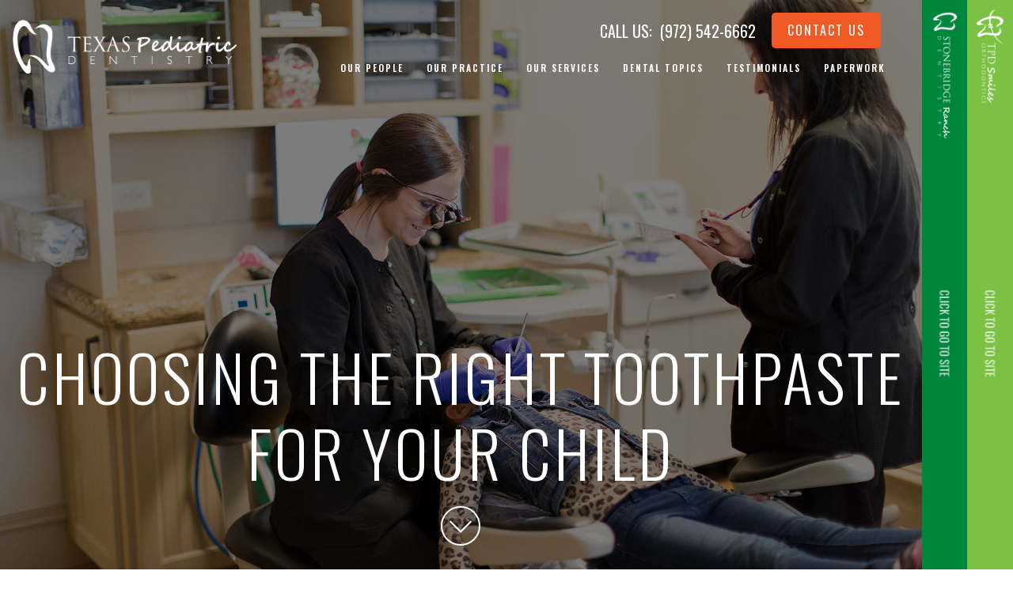

--- FILE ---
content_type: text/html; charset=UTF-8
request_url: https://texaspediatricdentistry.com/dental-topics/choosing-the-right-toothpaste-for-your-child/
body_size: 9711
content:
<!DOCTYPE html>
<html lang="en-US">
<head >
<meta charset="UTF-8" />
<meta name="viewport" content="width=device-width, initial-scale=1" />
<meta name='robots' content='index, follow, max-image-preview:large, max-snippet:-1, max-video-preview:-1' />
	<style>img:is([sizes="auto" i], [sizes^="auto," i]) { contain-intrinsic-size: 3000px 1500px }</style>
	
	<!-- This site is optimized with the Yoast SEO plugin v21.9.1 - https://yoast.com/wordpress/plugins/seo/ -->
	<title>Choosing the Right Toothpaste for Your Child | Texas Pediatric Dentistry</title>
	<link rel="canonical" href="https://texaspediatricdentistry.com/dental-topics/choosing-the-right-toothpaste-for-your-child/" />
	<meta property="og:locale" content="en_US" />
	<meta property="og:type" content="article" />
	<meta property="og:title" content="Choosing the Right Toothpaste for Your Child | Texas Pediatric Dentistry" />
	<meta property="og:description" content="Choosing the right toothpaste for your child Choosing the right toothpaste is an essential step in keeping up a healthy routine of oral hygiene. Toothpastes come in various pastes and gels, containing different chemicals that reduce tooth decay, bad breath, gingivitis, and even whiten your teeth. Given all the choices available, as a parent you..." />
	<meta property="og:url" content="https://texaspediatricdentistry.com/dental-topics/choosing-the-right-toothpaste-for-your-child/" />
	<meta property="og:site_name" content="Texas Pediatric Dentistry" />
	<meta property="article:publisher" content="https://www.facebook.com/TexasPediatricDDS" />
	<meta property="og:image" content="https://texaspediatricdentistry.com/wp-content/uploads/2022/03/reviews.jpg" />
	<meta property="og:image:width" content="1920" />
	<meta property="og:image:height" content="1280" />
	<meta property="og:image:type" content="image/jpeg" />
	<meta name="twitter:card" content="summary_large_image" />
	<meta name="twitter:label1" content="Est. reading time" />
	<meta name="twitter:data1" content="2 minutes" />
	<script type="application/ld+json" class="yoast-schema-graph">{"@context":"https://schema.org","@graph":[{"@type":"WebPage","@id":"https://texaspediatricdentistry.com/dental-topics/choosing-the-right-toothpaste-for-your-child/","url":"https://texaspediatricdentistry.com/dental-topics/choosing-the-right-toothpaste-for-your-child/","name":"Choosing the Right Toothpaste for Your Child | Texas Pediatric Dentistry","isPartOf":{"@id":"https://texaspediatricdentistry.com/#website"},"datePublished":"2021-08-19T14:47:18+00:00","dateModified":"2021-08-19T14:47:18+00:00","breadcrumb":{"@id":"https://texaspediatricdentistry.com/dental-topics/choosing-the-right-toothpaste-for-your-child/#breadcrumb"},"inLanguage":"en-US","potentialAction":[{"@type":"ReadAction","target":["https://texaspediatricdentistry.com/dental-topics/choosing-the-right-toothpaste-for-your-child/"]}]},{"@type":"BreadcrumbList","@id":"https://texaspediatricdentistry.com/dental-topics/choosing-the-right-toothpaste-for-your-child/#breadcrumb","itemListElement":[{"@type":"ListItem","position":1,"name":"Home","item":"https://texaspediatricdentistry.com/"},{"@type":"ListItem","position":2,"name":"Choosing the Right Toothpaste for Your Child"}]},{"@type":"WebSite","@id":"https://texaspediatricdentistry.com/#website","url":"https://texaspediatricdentistry.com/","name":"Texas Pediatric Dentistry","description":"Pediatric Dentistry in McKinney, TX","publisher":{"@id":"https://texaspediatricdentistry.com/#organization"},"potentialAction":[{"@type":"SearchAction","target":{"@type":"EntryPoint","urlTemplate":"https://texaspediatricdentistry.com/?s={search_term_string}"},"query-input":"required name=search_term_string"}],"inLanguage":"en-US"},{"@type":"Organization","@id":"https://texaspediatricdentistry.com/#organization","name":"Texas Pediatric Dentistry","url":"https://texaspediatricdentistry.com/","logo":{"@type":"ImageObject","inLanguage":"en-US","@id":"https://texaspediatricdentistry.com/#/schema/logo/image/","url":"https://texaspediatricdentistry.com/wp-content/uploads/2022/03/tpd-logo-color.png","contentUrl":"https://texaspediatricdentistry.com/wp-content/uploads/2022/03/tpd-logo-color.png","width":700,"height":168,"caption":"Texas Pediatric Dentistry"},"image":{"@id":"https://texaspediatricdentistry.com/#/schema/logo/image/"},"sameAs":["https://www.facebook.com/TexasPediatricDDS","https://www.instagram.com/texaspediatricdentistry/","https://www.youtube.com/channel/UCbYXPHG15Dj3tCKor6_pw-w"]}]}</script>
	<!-- / Yoast SEO plugin. -->


<link rel='dns-prefetch' href='//unpkg.com' />
<link rel='dns-prefetch' href='//cdnjs.cloudflare.com' />
<link rel='dns-prefetch' href='//fonts.googleapis.com' />
<link rel='dns-prefetch' href='//s3-us-west-2.amazonaws.com' />
<link rel="alternate" type="application/rss+xml" title="Texas Pediatric Dentistry &raquo; Feed" href="https://texaspediatricdentistry.com/feed/" />
<script type="text/javascript">
/* <![CDATA[ */
window._wpemojiSettings = {"baseUrl":"https:\/\/s.w.org\/images\/core\/emoji\/16.0.1\/72x72\/","ext":".png","svgUrl":"https:\/\/s.w.org\/images\/core\/emoji\/16.0.1\/svg\/","svgExt":".svg","source":{"concatemoji":"https:\/\/texaspediatricdentistry.com\/wp-includes\/js\/wp-emoji-release.min.js?ver=6.8.3"}};
/*! This file is auto-generated */
!function(s,n){var o,i,e;function c(e){try{var t={supportTests:e,timestamp:(new Date).valueOf()};sessionStorage.setItem(o,JSON.stringify(t))}catch(e){}}function p(e,t,n){e.clearRect(0,0,e.canvas.width,e.canvas.height),e.fillText(t,0,0);var t=new Uint32Array(e.getImageData(0,0,e.canvas.width,e.canvas.height).data),a=(e.clearRect(0,0,e.canvas.width,e.canvas.height),e.fillText(n,0,0),new Uint32Array(e.getImageData(0,0,e.canvas.width,e.canvas.height).data));return t.every(function(e,t){return e===a[t]})}function u(e,t){e.clearRect(0,0,e.canvas.width,e.canvas.height),e.fillText(t,0,0);for(var n=e.getImageData(16,16,1,1),a=0;a<n.data.length;a++)if(0!==n.data[a])return!1;return!0}function f(e,t,n,a){switch(t){case"flag":return n(e,"\ud83c\udff3\ufe0f\u200d\u26a7\ufe0f","\ud83c\udff3\ufe0f\u200b\u26a7\ufe0f")?!1:!n(e,"\ud83c\udde8\ud83c\uddf6","\ud83c\udde8\u200b\ud83c\uddf6")&&!n(e,"\ud83c\udff4\udb40\udc67\udb40\udc62\udb40\udc65\udb40\udc6e\udb40\udc67\udb40\udc7f","\ud83c\udff4\u200b\udb40\udc67\u200b\udb40\udc62\u200b\udb40\udc65\u200b\udb40\udc6e\u200b\udb40\udc67\u200b\udb40\udc7f");case"emoji":return!a(e,"\ud83e\udedf")}return!1}function g(e,t,n,a){var r="undefined"!=typeof WorkerGlobalScope&&self instanceof WorkerGlobalScope?new OffscreenCanvas(300,150):s.createElement("canvas"),o=r.getContext("2d",{willReadFrequently:!0}),i=(o.textBaseline="top",o.font="600 32px Arial",{});return e.forEach(function(e){i[e]=t(o,e,n,a)}),i}function t(e){var t=s.createElement("script");t.src=e,t.defer=!0,s.head.appendChild(t)}"undefined"!=typeof Promise&&(o="wpEmojiSettingsSupports",i=["flag","emoji"],n.supports={everything:!0,everythingExceptFlag:!0},e=new Promise(function(e){s.addEventListener("DOMContentLoaded",e,{once:!0})}),new Promise(function(t){var n=function(){try{var e=JSON.parse(sessionStorage.getItem(o));if("object"==typeof e&&"number"==typeof e.timestamp&&(new Date).valueOf()<e.timestamp+604800&&"object"==typeof e.supportTests)return e.supportTests}catch(e){}return null}();if(!n){if("undefined"!=typeof Worker&&"undefined"!=typeof OffscreenCanvas&&"undefined"!=typeof URL&&URL.createObjectURL&&"undefined"!=typeof Blob)try{var e="postMessage("+g.toString()+"("+[JSON.stringify(i),f.toString(),p.toString(),u.toString()].join(",")+"));",a=new Blob([e],{type:"text/javascript"}),r=new Worker(URL.createObjectURL(a),{name:"wpTestEmojiSupports"});return void(r.onmessage=function(e){c(n=e.data),r.terminate(),t(n)})}catch(e){}c(n=g(i,f,p,u))}t(n)}).then(function(e){for(var t in e)n.supports[t]=e[t],n.supports.everything=n.supports.everything&&n.supports[t],"flag"!==t&&(n.supports.everythingExceptFlag=n.supports.everythingExceptFlag&&n.supports[t]);n.supports.everythingExceptFlag=n.supports.everythingExceptFlag&&!n.supports.flag,n.DOMReady=!1,n.readyCallback=function(){n.DOMReady=!0}}).then(function(){return e}).then(function(){var e;n.supports.everything||(n.readyCallback(),(e=n.source||{}).concatemoji?t(e.concatemoji):e.wpemoji&&e.twemoji&&(t(e.twemoji),t(e.wpemoji)))}))}((window,document),window._wpemojiSettings);
/* ]]> */
</script>
<style id='wp-emoji-styles-inline-css' type='text/css'>

	img.wp-smiley, img.emoji {
		display: inline !important;
		border: none !important;
		box-shadow: none !important;
		height: 1em !important;
		width: 1em !important;
		margin: 0 0.07em !important;
		vertical-align: -0.1em !important;
		background: none !important;
		padding: 0 !important;
	}
</style>
<link rel='stylesheet' id='wp-block-library-css' href='https://texaspediatricdentistry.com/wp-includes/css/dist/block-library/style.min.css?ver=6.8.3' type='text/css' media='all' />
<style id='classic-theme-styles-inline-css' type='text/css'>
/*! This file is auto-generated */
.wp-block-button__link{color:#fff;background-color:#32373c;border-radius:9999px;box-shadow:none;text-decoration:none;padding:calc(.667em + 2px) calc(1.333em + 2px);font-size:1.125em}.wp-block-file__button{background:#32373c;color:#fff;text-decoration:none}
</style>
<style id='global-styles-inline-css' type='text/css'>
:root{--wp--preset--aspect-ratio--square: 1;--wp--preset--aspect-ratio--4-3: 4/3;--wp--preset--aspect-ratio--3-4: 3/4;--wp--preset--aspect-ratio--3-2: 3/2;--wp--preset--aspect-ratio--2-3: 2/3;--wp--preset--aspect-ratio--16-9: 16/9;--wp--preset--aspect-ratio--9-16: 9/16;--wp--preset--color--black: #000000;--wp--preset--color--cyan-bluish-gray: #abb8c3;--wp--preset--color--white: #ffffff;--wp--preset--color--pale-pink: #f78da7;--wp--preset--color--vivid-red: #cf2e2e;--wp--preset--color--luminous-vivid-orange: #ff6900;--wp--preset--color--luminous-vivid-amber: #fcb900;--wp--preset--color--light-green-cyan: #7bdcb5;--wp--preset--color--vivid-green-cyan: #00d084;--wp--preset--color--pale-cyan-blue: #8ed1fc;--wp--preset--color--vivid-cyan-blue: #0693e3;--wp--preset--color--vivid-purple: #9b51e0;--wp--preset--color--light-gray: #f5f5f5;--wp--preset--color--medium-gray: #999;--wp--preset--color--dark-gray: #333;--wp--preset--gradient--vivid-cyan-blue-to-vivid-purple: linear-gradient(135deg,rgba(6,147,227,1) 0%,rgb(155,81,224) 100%);--wp--preset--gradient--light-green-cyan-to-vivid-green-cyan: linear-gradient(135deg,rgb(122,220,180) 0%,rgb(0,208,130) 100%);--wp--preset--gradient--luminous-vivid-amber-to-luminous-vivid-orange: linear-gradient(135deg,rgba(252,185,0,1) 0%,rgba(255,105,0,1) 100%);--wp--preset--gradient--luminous-vivid-orange-to-vivid-red: linear-gradient(135deg,rgba(255,105,0,1) 0%,rgb(207,46,46) 100%);--wp--preset--gradient--very-light-gray-to-cyan-bluish-gray: linear-gradient(135deg,rgb(238,238,238) 0%,rgb(169,184,195) 100%);--wp--preset--gradient--cool-to-warm-spectrum: linear-gradient(135deg,rgb(74,234,220) 0%,rgb(151,120,209) 20%,rgb(207,42,186) 40%,rgb(238,44,130) 60%,rgb(251,105,98) 80%,rgb(254,248,76) 100%);--wp--preset--gradient--blush-light-purple: linear-gradient(135deg,rgb(255,206,236) 0%,rgb(152,150,240) 100%);--wp--preset--gradient--blush-bordeaux: linear-gradient(135deg,rgb(254,205,165) 0%,rgb(254,45,45) 50%,rgb(107,0,62) 100%);--wp--preset--gradient--luminous-dusk: linear-gradient(135deg,rgb(255,203,112) 0%,rgb(199,81,192) 50%,rgb(65,88,208) 100%);--wp--preset--gradient--pale-ocean: linear-gradient(135deg,rgb(255,245,203) 0%,rgb(182,227,212) 50%,rgb(51,167,181) 100%);--wp--preset--gradient--electric-grass: linear-gradient(135deg,rgb(202,248,128) 0%,rgb(113,206,126) 100%);--wp--preset--gradient--midnight: linear-gradient(135deg,rgb(2,3,129) 0%,rgb(40,116,252) 100%);--wp--preset--font-size--small: 12px;--wp--preset--font-size--medium: 20px;--wp--preset--font-size--large: 20px;--wp--preset--font-size--x-large: 42px;--wp--preset--font-size--normal: 16px;--wp--preset--font-size--larger: 24px;--wp--preset--spacing--20: 0.44rem;--wp--preset--spacing--30: 0.67rem;--wp--preset--spacing--40: 1rem;--wp--preset--spacing--50: 1.5rem;--wp--preset--spacing--60: 2.25rem;--wp--preset--spacing--70: 3.38rem;--wp--preset--spacing--80: 5.06rem;--wp--preset--shadow--natural: 6px 6px 9px rgba(0, 0, 0, 0.2);--wp--preset--shadow--deep: 12px 12px 50px rgba(0, 0, 0, 0.4);--wp--preset--shadow--sharp: 6px 6px 0px rgba(0, 0, 0, 0.2);--wp--preset--shadow--outlined: 6px 6px 0px -3px rgba(255, 255, 255, 1), 6px 6px rgba(0, 0, 0, 1);--wp--preset--shadow--crisp: 6px 6px 0px rgba(0, 0, 0, 1);}:where(.is-layout-flex){gap: 0.5em;}:where(.is-layout-grid){gap: 0.5em;}body .is-layout-flex{display: flex;}.is-layout-flex{flex-wrap: wrap;align-items: center;}.is-layout-flex > :is(*, div){margin: 0;}body .is-layout-grid{display: grid;}.is-layout-grid > :is(*, div){margin: 0;}:where(.wp-block-columns.is-layout-flex){gap: 2em;}:where(.wp-block-columns.is-layout-grid){gap: 2em;}:where(.wp-block-post-template.is-layout-flex){gap: 1.25em;}:where(.wp-block-post-template.is-layout-grid){gap: 1.25em;}.has-black-color{color: var(--wp--preset--color--black) !important;}.has-cyan-bluish-gray-color{color: var(--wp--preset--color--cyan-bluish-gray) !important;}.has-white-color{color: var(--wp--preset--color--white) !important;}.has-pale-pink-color{color: var(--wp--preset--color--pale-pink) !important;}.has-vivid-red-color{color: var(--wp--preset--color--vivid-red) !important;}.has-luminous-vivid-orange-color{color: var(--wp--preset--color--luminous-vivid-orange) !important;}.has-luminous-vivid-amber-color{color: var(--wp--preset--color--luminous-vivid-amber) !important;}.has-light-green-cyan-color{color: var(--wp--preset--color--light-green-cyan) !important;}.has-vivid-green-cyan-color{color: var(--wp--preset--color--vivid-green-cyan) !important;}.has-pale-cyan-blue-color{color: var(--wp--preset--color--pale-cyan-blue) !important;}.has-vivid-cyan-blue-color{color: var(--wp--preset--color--vivid-cyan-blue) !important;}.has-vivid-purple-color{color: var(--wp--preset--color--vivid-purple) !important;}.has-black-background-color{background-color: var(--wp--preset--color--black) !important;}.has-cyan-bluish-gray-background-color{background-color: var(--wp--preset--color--cyan-bluish-gray) !important;}.has-white-background-color{background-color: var(--wp--preset--color--white) !important;}.has-pale-pink-background-color{background-color: var(--wp--preset--color--pale-pink) !important;}.has-vivid-red-background-color{background-color: var(--wp--preset--color--vivid-red) !important;}.has-luminous-vivid-orange-background-color{background-color: var(--wp--preset--color--luminous-vivid-orange) !important;}.has-luminous-vivid-amber-background-color{background-color: var(--wp--preset--color--luminous-vivid-amber) !important;}.has-light-green-cyan-background-color{background-color: var(--wp--preset--color--light-green-cyan) !important;}.has-vivid-green-cyan-background-color{background-color: var(--wp--preset--color--vivid-green-cyan) !important;}.has-pale-cyan-blue-background-color{background-color: var(--wp--preset--color--pale-cyan-blue) !important;}.has-vivid-cyan-blue-background-color{background-color: var(--wp--preset--color--vivid-cyan-blue) !important;}.has-vivid-purple-background-color{background-color: var(--wp--preset--color--vivid-purple) !important;}.has-black-border-color{border-color: var(--wp--preset--color--black) !important;}.has-cyan-bluish-gray-border-color{border-color: var(--wp--preset--color--cyan-bluish-gray) !important;}.has-white-border-color{border-color: var(--wp--preset--color--white) !important;}.has-pale-pink-border-color{border-color: var(--wp--preset--color--pale-pink) !important;}.has-vivid-red-border-color{border-color: var(--wp--preset--color--vivid-red) !important;}.has-luminous-vivid-orange-border-color{border-color: var(--wp--preset--color--luminous-vivid-orange) !important;}.has-luminous-vivid-amber-border-color{border-color: var(--wp--preset--color--luminous-vivid-amber) !important;}.has-light-green-cyan-border-color{border-color: var(--wp--preset--color--light-green-cyan) !important;}.has-vivid-green-cyan-border-color{border-color: var(--wp--preset--color--vivid-green-cyan) !important;}.has-pale-cyan-blue-border-color{border-color: var(--wp--preset--color--pale-cyan-blue) !important;}.has-vivid-cyan-blue-border-color{border-color: var(--wp--preset--color--vivid-cyan-blue) !important;}.has-vivid-purple-border-color{border-color: var(--wp--preset--color--vivid-purple) !important;}.has-vivid-cyan-blue-to-vivid-purple-gradient-background{background: var(--wp--preset--gradient--vivid-cyan-blue-to-vivid-purple) !important;}.has-light-green-cyan-to-vivid-green-cyan-gradient-background{background: var(--wp--preset--gradient--light-green-cyan-to-vivid-green-cyan) !important;}.has-luminous-vivid-amber-to-luminous-vivid-orange-gradient-background{background: var(--wp--preset--gradient--luminous-vivid-amber-to-luminous-vivid-orange) !important;}.has-luminous-vivid-orange-to-vivid-red-gradient-background{background: var(--wp--preset--gradient--luminous-vivid-orange-to-vivid-red) !important;}.has-very-light-gray-to-cyan-bluish-gray-gradient-background{background: var(--wp--preset--gradient--very-light-gray-to-cyan-bluish-gray) !important;}.has-cool-to-warm-spectrum-gradient-background{background: var(--wp--preset--gradient--cool-to-warm-spectrum) !important;}.has-blush-light-purple-gradient-background{background: var(--wp--preset--gradient--blush-light-purple) !important;}.has-blush-bordeaux-gradient-background{background: var(--wp--preset--gradient--blush-bordeaux) !important;}.has-luminous-dusk-gradient-background{background: var(--wp--preset--gradient--luminous-dusk) !important;}.has-pale-ocean-gradient-background{background: var(--wp--preset--gradient--pale-ocean) !important;}.has-electric-grass-gradient-background{background: var(--wp--preset--gradient--electric-grass) !important;}.has-midnight-gradient-background{background: var(--wp--preset--gradient--midnight) !important;}.has-small-font-size{font-size: var(--wp--preset--font-size--small) !important;}.has-medium-font-size{font-size: var(--wp--preset--font-size--medium) !important;}.has-large-font-size{font-size: var(--wp--preset--font-size--large) !important;}.has-x-large-font-size{font-size: var(--wp--preset--font-size--x-large) !important;}
:where(.wp-block-post-template.is-layout-flex){gap: 1.25em;}:where(.wp-block-post-template.is-layout-grid){gap: 1.25em;}
:where(.wp-block-columns.is-layout-flex){gap: 2em;}:where(.wp-block-columns.is-layout-grid){gap: 2em;}
:root :where(.wp-block-pullquote){font-size: 1.5em;line-height: 1.6;}
</style>
<link rel='stylesheet' id='genesis-sample-fonts-css' href='//fonts.googleapis.com/css?family=Source+Sans+Pro%3A400%2C400i%2C600%2C700&#038;ver=2.8.0' type='text/css' media='all' />
<link rel='stylesheet' id='mainstyle-css' href='https://texaspediatricdentistry.com/wp-content/themes/create-creative-theme/assets/css/main.css?ver=2.8.0' type='text/css' media='all' />
<link rel='stylesheet' id='sitestyle-css' href='https://texaspediatricdentistry.com/wp-content/themes/create-creative-theme/style.css?ver=2.8.0' type='text/css' media='all' />
<link rel='stylesheet' id='fontawesome-css' href='//s3-us-west-2.amazonaws.com/primeagentmarketing/library/lmg-fa/5.7.1/css/all.min.css?ver=2.8.0' type='text/css' media='all' />
<link rel='stylesheet' id='lightbox-css' href='https://cdnjs.cloudflare.com/ajax/libs/lightbox2/2.11.3/css/lightbox.css?ver=2.8.0' type='text/css' media='all' />
<link rel='stylesheet' id='dashicons-css' href='https://texaspediatricdentistry.com/wp-includes/css/dashicons.min.css?ver=6.8.3' type='text/css' media='all' />
<script type="text/javascript" src="https://texaspediatricdentistry.com/wp-includes/js/jquery/jquery.min.js?ver=3.7.1" id="jquery-core-js"></script>
<script type="text/javascript" src="https://texaspediatricdentistry.com/wp-includes/js/jquery/jquery-migrate.min.js?ver=3.4.1" id="jquery-migrate-js"></script>
<link rel="https://api.w.org/" href="https://texaspediatricdentistry.com/wp-json/" /><link rel="EditURI" type="application/rsd+xml" title="RSD" href="https://texaspediatricdentistry.com/xmlrpc.php?rsd" />
<link rel='shortlink' href='https://texaspediatricdentistry.com/?p=200' />
<link rel="alternate" title="oEmbed (JSON)" type="application/json+oembed" href="https://texaspediatricdentistry.com/wp-json/oembed/1.0/embed?url=https%3A%2F%2Ftexaspediatricdentistry.com%2Fdental-topics%2Fchoosing-the-right-toothpaste-for-your-child%2F" />
<link rel="alternate" title="oEmbed (XML)" type="text/xml+oembed" href="https://texaspediatricdentistry.com/wp-json/oembed/1.0/embed?url=https%3A%2F%2Ftexaspediatricdentistry.com%2Fdental-topics%2Fchoosing-the-right-toothpaste-for-your-child%2F&#038;format=xml" />
<link rel="icon" href="https://texaspediatricdentistry.com/wp-content/themes/create-creative-theme/images/favicon.ico" />
<link rel="pingback" href="https://texaspediatricdentistry.com/xmlrpc.php" />
<!-- Global site tag (gtag.js) - Google Analytics -->
<script async src="https://www.googletagmanager.com/gtag/js?id=G-0EJ7SV1P79"></script>
<script>
  window.dataLayer = window.dataLayer || [];
  function gtag(){dataLayer.push(arguments);}
  gtag('js', new Date());

  gtag('config', 'G-0EJ7SV1P79');
</script>
<script type="application/ld+json">
{
  "@context": "https://schema.org",
  "@type": "Dentist",
  "name": "Texas Pediatric Dentistry",
  "image": "",
  "@id": "",
  "url": "https://texaspediatricdentistry.com/",
  "telephone": "(972) 542-6662",
  "address": {
    "@type": "PostalAddress",
    "streetAddress": "3595 S. Custer Rd. Ste. 100",
    "addressLocality": "McKinney",
    "addressRegion": "TX",
    "postalCode": "75070",
    "addressCountry": "US"
  }  
}
</script></head>
<body class="wp-singular dental-topics-template-default single single-dental-topics postid-200 wp-custom-logo wp-embed-responsive wp-theme-genesis wp-child-theme-create-creative-theme full-width-content genesis-breadcrumbs-hidden genesis-footer-widgets-hidden has-no-blocks"><div class="mobile-navigation"><div class="wrap"><section id="nav_menu-3" class="widget widget_nav_menu"><div class="widget-wrap"><div class="menu-main-menu-container"><ul id="menu-main-menu" class="menu"><li id="menu-item-21" class="menu-item menu-item-type-custom menu-item-object-custom menu-item-21"><a href="/our-people/">Our People</a></li>
<li id="menu-item-25" class="menu-item menu-item-type-custom menu-item-object-custom menu-item-25"><a href="/our-practice/">Our Practice</a></li>
<li id="menu-item-32" class="menu-item menu-item-type-custom menu-item-object-custom menu-item-32"><a href="/our-services/">Our Services</a></li>
<li id="menu-item-210" class="menu-item menu-item-type-custom menu-item-object-custom menu-item-210"><a href="/dental-topics/">Dental Topics</a></li>
<li id="menu-item-46" class="menu-item menu-item-type-custom menu-item-object-custom menu-item-46"><a href="/testimonials">Testimonials</a></li>
<li id="menu-item-37" class="menu-item menu-item-type-custom menu-item-object-custom menu-item-has-children menu-item-37"><a>Paperwork</a>
<ul class="sub-menu">
	<li id="menu-item-749" class="menu-item menu-item-type-custom menu-item-object-custom menu-item-749"><a target="_blank" href="https://mysecurepractice.com/Truform/f895315f-3eaa-464c-aaf4-7d67896e4239/Submission/Create">Patient Registration</a></li>
	<li id="menu-item-750" class="menu-item menu-item-type-custom menu-item-object-custom menu-item-750"><a target="_blank" href="https://mysecurepractice.com/Truform/4ad3cd5b-475c-41fe-b924-56cb2b0d0057/Submission/Create">Health History Update</a></li>
	<li id="menu-item-751" class="menu-item menu-item-type-custom menu-item-object-custom menu-item-751"><a target="_blank" href="https://mysecurepractice.com/Truform/fb23ad32-3b22-4ce7-87dc-879b75749e81/Submission/Create">Dental Records Release</a></li>
	<li id="menu-item-752" class="menu-item menu-item-type-custom menu-item-object-custom menu-item-752"><a target="_blank" href="https://mysecurepractice.com/Truform/e770d7f5-6f81-478d-b083-02bd4af307d4/Submission/Create">Release of PHI for 18+</a></li>
	<li id="menu-item-783" class="menu-item menu-item-type-custom menu-item-object-custom menu-item-783"><a target="_blank" href="https://mysecurepractice.com/Truform/8077e0e3-b804-4630-bde7-51064eb0d49c/Submission/Create">Release of PHI</a></li>
</ul>
</li>
</ul></div></div></section>
</div></div><div class="site-container"><ul class="genesis-skip-link"><li><a href="#genesis-content" class="screen-reader-shortcut"> Skip to main content</a></li></ul><header class="site-header"><div class="wrap"><div class="title-area"><a href="https://texaspediatricdentistry.com/" class="custom-logo-link" rel="home"><img width="700" height="168" src="https://texaspediatricdentistry.com/wp-content/uploads/2022/03/tpd-logo-white.png" class="custom-logo" alt="Texas Pediatric Dentistry" decoding="async" fetchpriority="high" srcset="https://texaspediatricdentistry.com/wp-content/uploads/2022/03/tpd-logo-white.png 700w, https://texaspediatricdentistry.com/wp-content/uploads/2022/03/tpd-logo-white-300x72.png 300w" sizes="(max-width: 700px) 100vw, 700px" /></a><p class="site-title"><a href="https://texaspediatricdentistry.com/">Texas Pediatric Dentistry</a></p><p class="site-description">Pediatric Dentistry in McKinney, TX</p></div><div class="widget-area header-widget-area">	<div class="mobile-menu-icon hamburger hamburger--stand js-hamburger">
		<div class="hamburger-box">
			<div class="hamburger-inner"></div>
		</div>
	</div>
	<section id="custom_html-6" class="widget_text widget widget_custom_html"><div class="widget_text widget-wrap"><div class="textwidget custom-html-widget"><ul class="top-list">
	<li>Call Us:<a href="tel:(972) 542-6662">(972) 542-6662</a></li>
		<li><a class="button" href="/contact-us">Contact Us</a></li>
</ul>
</div></div></section>
<section id="nav_menu-2" class="widget widget_nav_menu"><div class="widget-wrap"><nav class="nav-header"><ul id="menu-main-menu-1" class="menu genesis-nav-menu js-superfish"><li class="menu-item menu-item-type-custom menu-item-object-custom menu-item-21"><a href="/our-people/"><span >Our People</span></a></li>
<li class="menu-item menu-item-type-custom menu-item-object-custom menu-item-25"><a href="/our-practice/"><span >Our Practice</span></a></li>
<li class="menu-item menu-item-type-custom menu-item-object-custom menu-item-32"><a href="/our-services/"><span >Our Services</span></a></li>
<li class="menu-item menu-item-type-custom menu-item-object-custom menu-item-210"><a href="/dental-topics/"><span >Dental Topics</span></a></li>
<li class="menu-item menu-item-type-custom menu-item-object-custom menu-item-46"><a href="/testimonials"><span >Testimonials</span></a></li>
<li class="menu-item menu-item-type-custom menu-item-object-custom menu-item-has-children menu-item-37"><a><span >Paperwork</span></a>
<ul class="sub-menu">
	<li class="menu-item menu-item-type-custom menu-item-object-custom menu-item-749"><a target="_blank" href="https://mysecurepractice.com/Truform/f895315f-3eaa-464c-aaf4-7d67896e4239/Submission/Create"><span >Patient Registration</span></a></li>
	<li class="menu-item menu-item-type-custom menu-item-object-custom menu-item-750"><a target="_blank" href="https://mysecurepractice.com/Truform/4ad3cd5b-475c-41fe-b924-56cb2b0d0057/Submission/Create"><span >Health History Update</span></a></li>
	<li class="menu-item menu-item-type-custom menu-item-object-custom menu-item-751"><a target="_blank" href="https://mysecurepractice.com/Truform/fb23ad32-3b22-4ce7-87dc-879b75749e81/Submission/Create"><span >Dental Records Release</span></a></li>
	<li class="menu-item menu-item-type-custom menu-item-object-custom menu-item-752"><a target="_blank" href="https://mysecurepractice.com/Truform/e770d7f5-6f81-478d-b083-02bd4af307d4/Submission/Create"><span >Release of PHI for 18+</span></a></li>
	<li class="menu-item menu-item-type-custom menu-item-object-custom menu-item-783"><a target="_blank" href="https://mysecurepractice.com/Truform/8077e0e3-b804-4630-bde7-51064eb0d49c/Submission/Create"><span >Release of PHI</span></a></li>
</ul>
</li>
</ul></nav></div></section>
</div></div></header><div class="site-inner"><div class="content-sidebar-wrap"><main class="content" id="genesis-content">    <article class="post- page type-page entry">
      <header class="entry-header">
        <h1>Choosing the Right Toothpaste for Your Child</h1>
        <a href="#contentStart" class="lmg-fal lmg-fa-chevron-down"></a>
      </header>
    <div class="entry-content" id="contentStart">
      <!-- start -->
      <div class="int-tier single-blog-tier">
        <div class="wrap">
          <div class="lmg-section">
<h2>Choosing the right toothpaste for your child</h2>
<p>Choosing the right toothpaste is an essential step in keeping up a healthy routine of oral hygiene. Toothpastes come in various pastes and gels, containing different chemicals that reduce tooth decay, bad breath, gingivitis, and even whiten your teeth. Given all the choices available, as a parent you must ask yourself which one is right for your children? The following are several tips for choosing the right toothpaste for children to use.</p>
</div>
<div class="lmg-section">
<h2>ADA Seal of Approval</h2>
<p>Approval by the American Dental Association is arguably the most important characteristic for choosing your toothpaste. The ADA seal is an assurance that the toothpaste you see has been approved for both safety and effectiveness.</p>
</div>
<div class="lmg-section">
<h2>Age-Appropriateness</h2>
<p>It’s important to determine if your child is the right age to use fluoride-treated toothpaste. Fluoride is a chemical that strengthens tooth enamel in order to fight tooth decay. The ADA now recommends children, over the age of two, use fluoride toothpaste. It is extremely important that children under the age of three only use a smear of toothpaste, about the size of a grain of rice.</p>
</div>
<div class="lmg-section">
<h2>Toothpaste for Sensitive Teeth</h2>
<p>There are many people, and children, with sensitive teeth. Fortunately, there are toothpastes available to cater to their needs. Sensodyne and Crest Sensitivity are two such toothpastes to reduce sensitivity, though they usually will require more than one application before tooth sensitivity is reduced.</p>
<p>If desensitizing toothpastes don’t alleviate your children’s pain or discomfort, contact us at Texas Pediatric Dentistry as we are equipped to form a treatment plan to eliminate the problem.</p>
</div>
<div class="lmg-section">
<h2>Whitening Toothpaste</h2>
<p>Whitening toothpastes contain abrasives that remove surface stains to improve tooth appearance. This is different than professional polishing techniques, as whitening toothpaste only uses gentle polishing instead of chemicals. If you are considering whitening your child’s teeth, first talk to us about the most effective and safe treatment methods. Keep in mind that baby teeth are naturally a few shades lighter than adult teeth. This can be alarming to parents when their children’s white baby teeth fall out only to be replaced by darker adult teeth.</p>
</div>
<div class="lmg-section">
<h2>Gum Disease and Tartar Build-Up</h2>
<p>There are certain toothpastes on the market that have compounds that can decrease the amount of tartar that builds up on teeth, as well as inflammation in gum tissues. Talk to us at your next hygiene appointment and we will make some recommendations.</p>
</div>
          <p><a onclick="history.back();" class="button">&larr; Back to Dental Topics</a></p>
        </div>
      </div>
      <!-- end -->
    </div>
  </article>
  </main></div></div><footer class="site-footer"><div class="wrap"><div class="wrap text-center">
  <div class="grid-x grid-padding-x grid-margin-x grid-padding-y grid-margin-y align-middle">
    <div class="large-3 cell">
      <h2>Contact Us</h2>
      <p>3595 S. Custer Rd. Ste. 100<br />
        McKinney TX 75070</p>
      <p>Call Us: <a href="tel:(972) 542-6662">(972) 542-6662</a></p>
    </div>
    <div class="large-3 cell">
      <img src="/wp-content/files/footer-logo.png" alt="Texas Pediatric Dentistry Logo" />
    </div>
    <div class="large-3 cell">
      <img src="/wp-content/uploads/2026/01/NEW-Best-Of-Logo-2026.png" alt="2025 Best in McKinney Award" />
    </div>
    <div class="large-3 cell">
      <h2>Let's Connect</h2>
      <ul class="sm-list">
        <li><a href="https://www.facebook.com/TexasPediatricDDS" target="_blank" class="lmg-fab lmg-fa-facebook-f"
            rel="noopener"></a></li>
        <li><a href="https://search.google.com/local/writereview?placeid=ChIJu4B-3AsWTIYRMLxBVDuR0wk" target="_blank"
            class="lmg-fab lmg-fa-google" rel="noopener"></a></li>
        <li><a href="https://www.instagram.com/texaspediatricdentistry" target="_blank" class="lmg-fab lmg-fa-instagram"
            rel="noopener"></a></li>
        <li><a href="https://www.youtube.com/channel/UCbYXPHG15Dj3tCKor6_pw-w" target="_blank"
            class="lmg-fab lmg-fa-youtube" rel="noopener"></a></li>
      </ul>
      <p><a class="button pf-button" href="/patient-feedback">Patient Feedback</a></p>
    </div>
  </div>
  <p class="footnote">Family Owned and Operated Since 2006 <br>&copy;
    <?= date('Y'); ?> Texas Pediatric Dentistry
  </p>
  <div class="show-for-small-only">
    <h4>Click on the buttons below to go to our other practices</h4>
    <div class="grid-x grid-padding-x grid-margin-x grid-padding-y grid-margin-y align-middle">
      <div class="medium-6 cell">
        <p><a href="https://tpdsmiles.com/" target="_blank" class="footer-logos-links"><img
              src="/wp-content/uploads/2022/03/footer-smiles.png" alt="TPD Smiles Logo"></a></p>
      </div>
      <div class="medium-6 cell">
        <p><a href="https://www.stonebridgeranchdentistry.com/" target="_blank" class="footer-logos-links"><img
              src="/wp-content/uploads/2022/03/footer-ranch.png" alt="Stonebridge Ranch Logo"></a></p>
      </div>
    </div>
  </div>
</div></div></footer></div>		<div class="sisters-container sbrd-sc" data-link="https://stonebridgeranchdentistry.com">
			<div class="inner-sc text-center">
			<p class="intro-text">Taking you to</p>
				<p><img src="/wp-content/files/sbrd-logo.png" alt="Stonebrige Ranch Dentistry" /></p>
				<p class="footnote">If you are not redirected, please <a href="https://stonebridgeranchdentistry.com" target="_blank">click here</a>.</a></p>
			</div>
			<div class="sister-link sbrd-bar grid-y">
				<div>
					<img class="bar-logo" src="/wp-content/files/sbrd-link-down.png" alt="stonebridge ranch dentistry" />
				</div>
				<div>
					<img src="/wp-content/files/gotosite.png" alt="go to site" />
				</div>
			</div>
		</div>
		<div class="sisters-container tpdsmiles-sc" data-link="https://tpdsmiles.com">
			<div class="inner-sc text-center">
				<p class="intro-text">Taking you to</p>
				<p><img src="/wp-content/files/tpdsmiles-logo.png" alt="TPD Smiles" /></p>
				<p class="footnote">If you are not redirected, please <a href="https://tpdsmiles.com" target="_blank">click here</a>.</a></p>
			</div>
			<div class="sister-link tpdsmiles-bar grid-y">
				<div>
					<img class="bar-logo" src="/wp-content/files/tpdsmiles-link-down.png" alt="tpd smiles" />
				</div>
				<div>
					<img src="/wp-content/files/gotosite.png" alt="go to site" />
				</div>
			</div>
		</div>
	<script type="speculationrules">
{"prefetch":[{"source":"document","where":{"and":[{"href_matches":"\/*"},{"not":{"href_matches":["\/wp-*.php","\/wp-admin\/*","\/wp-content\/uploads\/*","\/wp-content\/*","\/wp-content\/plugins\/*","\/wp-content\/themes\/create-creative-theme\/*","\/wp-content\/themes\/genesis\/*","\/*\\?(.+)"]}},{"not":{"selector_matches":"a[rel~=\"nofollow\"]"}},{"not":{"selector_matches":".no-prefetch, .no-prefetch a"}}]},"eagerness":"conservative"}]}
</script>
<script type="text/javascript" src="https://texaspediatricdentistry.com/wp-includes/js/hoverIntent.min.js?ver=1.10.2" id="hoverIntent-js"></script>
<script type="text/javascript" src="https://texaspediatricdentistry.com/wp-content/themes/genesis/lib/js/menu/superfish.min.js?ver=1.7.10" id="superfish-js"></script>
<script type="text/javascript" src="https://texaspediatricdentistry.com/wp-content/themes/genesis/lib/js/menu/superfish.args.min.js?ver=3.5.0" id="superfish-args-js"></script>
<script type="text/javascript" src="https://texaspediatricdentistry.com/wp-content/themes/genesis/lib/js/skip-links.min.js?ver=3.5.0" id="skip-links-js"></script>
<script type="text/javascript" id="genesis-sample-responsive-menu-js-extra">
/* <![CDATA[ */
var genesis_responsive_menu = {"mainMenu":"Menu","menuIconClass":"dashicons-before dashicons-menu","subMenu":"Submenu","subMenuIconClass":"dashicons-before dashicons-arrow-down-alt2","menuClasses":{"combine":[".nav-primary"],"others":[]}};
/* ]]> */
</script>
<script type="text/javascript" src="https://texaspediatricdentistry.com/wp-content/themes/create-creative-theme/js/responsive-menus.min.js?ver=2.8.0" id="genesis-sample-responsive-menu-js"></script>
<script type="text/javascript" src="https://unpkg.com/imagesloaded@4/imagesloaded.pkgd.min.js?ver=2.8.0" id="imagesLoaded-js"></script>
<script type="text/javascript" src="https://texaspediatricdentistry.com/wp-includes/js/imagesloaded.min.js?ver=5.0.0" id="imagesloaded-js"></script>
<script type="text/javascript" src="https://texaspediatricdentistry.com/wp-includes/js/masonry.min.js?ver=4.2.2" id="masonry-js"></script>
<script type="text/javascript" src="https://cdnjs.cloudflare.com/ajax/libs/lightbox2/2.11.3/js/lightbox.min.js?ver=2.8.0" id="lightbox-js"></script>
<script type="text/javascript" src="https://texaspediatricdentistry.com/wp-content/themes/create-creative-theme/js/theme.js?ver=2.8.0" id="theme-js"></script>
<script>(function(){function c(){var b=a.contentDocument||a.contentWindow.document;if(b){var d=b.createElement('script');d.innerHTML="window.__CF$cv$params={r:'9c4f4e066e30a594',t:'MTc2OTU5MDg4Mi4wMDAwMDA='};var a=document.createElement('script');a.nonce='';a.src='/cdn-cgi/challenge-platform/scripts/jsd/main.js';document.getElementsByTagName('head')[0].appendChild(a);";b.getElementsByTagName('head')[0].appendChild(d)}}if(document.body){var a=document.createElement('iframe');a.height=1;a.width=1;a.style.position='absolute';a.style.top=0;a.style.left=0;a.style.border='none';a.style.visibility='hidden';document.body.appendChild(a);if('loading'!==document.readyState)c();else if(window.addEventListener)document.addEventListener('DOMContentLoaded',c);else{var e=document.onreadystatechange||function(){};document.onreadystatechange=function(b){e(b);'loading'!==document.readyState&&(document.onreadystatechange=e,c())}}}})();</script></body></html>


--- FILE ---
content_type: text/css
request_url: https://texaspediatricdentistry.com/wp-content/themes/create-creative-theme/assets/css/main.css?ver=2.8.0
body_size: 23370
content:
@charset "UTF-8";
/**
 * Foundation for Sites
 * Version 6.6.3
 * https://get.foundation
 * Licensed under MIT Open Source
 */

@import url("https://fonts.googleapis.com/css2?family=Oswald:wght@200;300;400;600&family=Ubuntu:ital,wght@0,300;0,400;0,700;1,300;1,400;1,700&display=swap");
.grid-container {
	padding-right: 0.625rem;
	padding-left: 0.625rem;
	max-width: 75rem;
	margin-left: auto;
	margin-right: auto;
}
@media print, screen and (min-width: 40em) {
	.grid-container {
		padding-right: 0.9375rem;
		padding-left: 0.9375rem;
	}
}
.grid-container.fluid {
	padding-right: 0.625rem;
	padding-left: 0.625rem;
	max-width: 100%;
	margin-left: auto;
	margin-right: auto;
}
@media print, screen and (min-width: 40em) {
	.grid-container.fluid {
		padding-right: 0.9375rem;
		padding-left: 0.9375rem;
	}
}
.grid-container.full {
	padding-right: 0;
	padding-left: 0;
	max-width: 100%;
	margin-left: auto;
	margin-right: auto;
}
.grid-x {
	display: flex;
	flex-flow: row wrap;
}
.cell {
	flex: 0 0 auto;
	min-height: 0px;
	min-width: 0px;
	width: 100%;
}
.cell.auto {
	flex: 1 1 0px;
}
.cell.shrink {
	flex: 0 0 auto;
}
.grid-x>.auto {
	width: auto;
}
.grid-x>.shrink {
	width: auto;
}
.grid-x>.small-shrink, .grid-x>.small-full, .grid-x>.small-1, .grid-x>.small-2, .grid-x>.small-3, .grid-x>.small-4, .grid-x>.small-5, .grid-x>.small-6, .grid-x>.small-7, .grid-x>.small-8, .grid-x>.small-9, .grid-x>.small-10, .grid-x>.small-11, .grid-x>.small-12 {
	flex-basis: auto;
}
@media print, screen and (min-width: 40em) {
	.grid-x>.medium-shrink, .grid-x>.medium-full, .grid-x>.medium-1, .grid-x>.medium-2, .grid-x>.medium-3, .grid-x>.medium-4, .grid-x>.medium-5, .grid-x>.medium-6, .grid-x>.medium-7, .grid-x>.medium-8, .grid-x>.medium-9, .grid-x>.medium-10, .grid-x>.medium-11, .grid-x>.medium-12 {
		flex-basis: auto;
	}
}
@media print, screen and (min-width: 1025px) {
	.grid-x>.large-shrink, .grid-x>.large-full, .grid-x>.large-1, .grid-x>.large-2, .grid-x>.large-3, .grid-x>.large-4, .grid-x>.large-5, .grid-x>.large-6, .grid-x>.large-7, .grid-x>.large-8, .grid-x>.large-9, .grid-x>.large-10, .grid-x>.large-11, .grid-x>.large-12 {
		flex-basis: auto;
	}
}
.grid-x>.small-1, .grid-x>.small-2, .grid-x>.small-3, .grid-x>.small-4, .grid-x>.small-5, .grid-x>.small-6, .grid-x>.small-7, .grid-x>.small-8, .grid-x>.small-9, .grid-x>.small-10, .grid-x>.small-11, .grid-x>.small-12 {
	flex: 0 0 auto;
}
.grid-x>.small-1 {
	width: 8.33333%;
}
.grid-x>.small-2 {
	width: 16.66667%;
}
.grid-x>.small-3 {
	width: 25%;
}
.grid-x>.small-4 {
	width: 33.33333%;
}
.grid-x>.small-5 {
	width: 41.66667%;
}
.grid-x>.small-6 {
	width: 50%;
}
.grid-x>.small-7 {
	width: 58.33333%;
}
.grid-x>.small-8 {
	width: 66.66667%;
}
.grid-x>.small-9 {
	width: 75%;
}
.grid-x>.small-10 {
	width: 83.33333%;
}
.grid-x>.small-11 {
	width: 91.66667%;
}
.grid-x>.small-12 {
	width: 100%;
}
@media print, screen and (min-width: 40em) {
	.grid-x>.medium-auto {
		flex: 1 1 0px;
		width: auto;
	}
	.grid-x>.medium-shrink, .grid-x>.medium-1, .grid-x>.medium-2, .grid-x>.medium-3, .grid-x>.medium-4, .grid-x>.medium-5, .grid-x>.medium-6, .grid-x>.medium-7, .grid-x>.medium-8, .grid-x>.medium-9, .grid-x>.medium-10, .grid-x>.medium-11, .grid-x>.medium-12 {
		flex: 0 0 auto;
	}
	.grid-x>.medium-shrink {
		width: auto;
	}
	.grid-x>.medium-1 {
		width: 8.33333%;
	}
	.grid-x>.medium-2 {
		width: 16.66667%;
	}
	.grid-x>.medium-3 {
		width: 25%;
	}
	.grid-x>.medium-4 {
		width: 33.33333%;
	}
	.grid-x>.medium-5 {
		width: 41.66667%;
	}
	.grid-x>.medium-6 {
		width: 50%;
	}
	.grid-x>.medium-7 {
		width: 58.33333%;
	}
	.grid-x>.medium-8 {
		width: 66.66667%;
	}
	.grid-x>.medium-9 {
		width: 75%;
	}
	.grid-x>.medium-10 {
		width: 83.33333%;
	}
	.grid-x>.medium-11 {
		width: 91.66667%;
	}
	.grid-x>.medium-12 {
		width: 100%;
	}
}
@media print, screen and (min-width: 1025px) {
	.grid-x>.large-auto {
		flex: 1 1 0px;
		width: auto;
	}
	.grid-x>.large-shrink, .grid-x>.large-1, .grid-x>.large-2, .grid-x>.large-3, .grid-x>.large-4, .grid-x>.large-5, .grid-x>.large-6, .grid-x>.large-7, .grid-x>.large-8, .grid-x>.large-9, .grid-x>.large-10, .grid-x>.large-11, .grid-x>.large-12 {
		flex: 0 0 auto;
	}
	.grid-x>.large-shrink {
		width: auto;
	}
	.grid-x>.large-1 {
		width: 8.33333%;
	}
	.grid-x>.large-2 {
		width: 16.66667%;
	}
	.grid-x>.large-3 {
		width: 25%;
	}
	.grid-x>.large-4 {
		width: 33.33333%;
	}
	.grid-x>.large-5 {
		width: 41.66667%;
	}
	.grid-x>.large-6 {
		width: 50%;
	}
	.grid-x>.large-7 {
		width: 58.33333%;
	}
	.grid-x>.large-8 {
		width: 66.66667%;
	}
	.grid-x>.large-9 {
		width: 75%;
	}
	.grid-x>.large-10 {
		width: 83.33333%;
	}
	.grid-x>.large-11 {
		width: 91.66667%;
	}
	.grid-x>.large-12 {
		width: 100%;
	}
}
.grid-margin-x:not(.grid-x)>.cell {
	width: auto;
}
.grid-margin-y:not(.grid-y)>.cell {
	height: auto;
}
.grid-margin-x {
	margin-left: -0.625rem;
	margin-right: -0.625rem;
}
@media print, screen and (min-width: 40em) {
	.grid-margin-x {
		margin-left: -0.9375rem;
		margin-right: -0.9375rem;
	}
}
.grid-margin-x>.cell {
	width: calc(100% - 1.25rem);
	margin-left: 0.625rem;
	margin-right: 0.625rem;
}
@media print, screen and (min-width: 40em) {
	.grid-margin-x>.cell {
		width: calc(100% - 1.875rem);
		margin-left: 0.9375rem;
		margin-right: 0.9375rem;
	}
}
.grid-margin-x>.auto {
	width: auto;
}
.grid-margin-x>.shrink {
	width: auto;
}
.grid-margin-x>.small-1 {
	width: calc(8.33333% - 1.25rem);
}
.grid-margin-x>.small-2 {
	width: calc(16.66667% - 1.25rem);
}
.grid-margin-x>.small-3 {
	width: calc(25% - 1.25rem);
}
.grid-margin-x>.small-4 {
	width: calc(33.33333% - 1.25rem);
}
.grid-margin-x>.small-5 {
	width: calc(41.66667% - 1.25rem);
}
.grid-margin-x>.small-6 {
	width: calc(50% - 1.25rem);
}
.grid-margin-x>.small-7 {
	width: calc(58.33333% - 1.25rem);
}
.grid-margin-x>.small-8 {
	width: calc(66.66667% - 1.25rem);
}
.grid-margin-x>.small-9 {
	width: calc(75% - 1.25rem);
}
.grid-margin-x>.small-10 {
	width: calc(83.33333% - 1.25rem);
}
.grid-margin-x>.small-11 {
	width: calc(91.66667% - 1.25rem);
}
.grid-margin-x>.small-12 {
	width: calc(100% - 1.25rem);
}
@media print, screen and (min-width: 40em) {
	.grid-margin-x>.auto {
		width: auto;
	}
	.grid-margin-x>.shrink {
		width: auto;
	}
	.grid-margin-x>.small-1 {
		width: calc(8.33333% - 1.875rem);
	}
	.grid-margin-x>.small-2 {
		width: calc(16.66667% - 1.875rem);
	}
	.grid-margin-x>.small-3 {
		width: calc(25% - 1.875rem);
	}
	.grid-margin-x>.small-4 {
		width: calc(33.33333% - 1.875rem);
	}
	.grid-margin-x>.small-5 {
		width: calc(41.66667% - 1.875rem);
	}
	.grid-margin-x>.small-6 {
		width: calc(50% - 1.875rem);
	}
	.grid-margin-x>.small-7 {
		width: calc(58.33333% - 1.875rem);
	}
	.grid-margin-x>.small-8 {
		width: calc(66.66667% - 1.875rem);
	}
	.grid-margin-x>.small-9 {
		width: calc(75% - 1.875rem);
	}
	.grid-margin-x>.small-10 {
		width: calc(83.33333% - 1.875rem);
	}
	.grid-margin-x>.small-11 {
		width: calc(91.66667% - 1.875rem);
	}
	.grid-margin-x>.small-12 {
		width: calc(100% - 1.875rem);
	}
	.grid-margin-x>.medium-auto {
		width: auto;
	}
	.grid-margin-x>.medium-shrink {
		width: auto;
	}
	.grid-margin-x>.medium-1 {
		width: calc(8.33333% - 1.875rem);
	}
	.grid-margin-x>.medium-2 {
		width: calc(16.66667% - 1.875rem);
	}
	.grid-margin-x>.medium-3 {
		width: calc(25% - 1.875rem);
	}
	.grid-margin-x>.medium-4 {
		width: calc(33.33333% - 1.875rem);
	}
	.grid-margin-x>.medium-5 {
		width: calc(41.66667% - 1.875rem);
	}
	.grid-margin-x>.medium-6 {
		width: calc(50% - 1.875rem);
	}
	.grid-margin-x>.medium-7 {
		width: calc(58.33333% - 1.875rem);
	}
	.grid-margin-x>.medium-8 {
		width: calc(66.66667% - 1.875rem);
	}
	.grid-margin-x>.medium-9 {
		width: calc(75% - 1.875rem);
	}
	.grid-margin-x>.medium-10 {
		width: calc(83.33333% - 1.875rem);
	}
	.grid-margin-x>.medium-11 {
		width: calc(91.66667% - 1.875rem);
	}
	.grid-margin-x>.medium-12 {
		width: calc(100% - 1.875rem);
	}
}
@media print, screen and (min-width: 64em) {
	.grid-margin-x>.large-auto {
		width: auto;
	}
	.grid-margin-x>.large-shrink {
		width: auto;
	}
	.grid-margin-x>.large-1 {
		width: calc(8.33333% - 1.875rem);
	}
	.grid-margin-x>.large-2 {
		width: calc(16.66667% - 1.875rem);
	}
	.grid-margin-x>.large-3 {
		width: calc(25% - 1.875rem);
	}
	.grid-margin-x>.large-4 {
		width: calc(33.33333% - 1.875rem);
	}
	.grid-margin-x>.large-5 {
		width: calc(41.66667% - 1.875rem);
	}
	.grid-margin-x>.large-6 {
		width: calc(50% - 1.875rem);
	}
	.grid-margin-x>.large-7 {
		width: calc(58.33333% - 1.875rem);
	}
	.grid-margin-x>.large-8 {
		width: calc(66.66667% - 1.875rem);
	}
	.grid-margin-x>.large-9 {
		width: calc(75% - 1.875rem);
	}
	.grid-margin-x>.large-10 {
		width: calc(83.33333% - 1.875rem);
	}
	.grid-margin-x>.large-11 {
		width: calc(91.66667% - 1.875rem);
	}
	.grid-margin-x>.large-12 {
		width: calc(100% - 1.875rem);
	}
}
.grid-padding-x .grid-padding-x {
	margin-right: -0.625rem;
	margin-left: -0.625rem;
}
@media print, screen and (min-width: 40em) {
	.grid-padding-x .grid-padding-x {
		margin-right: -0.9375rem;
		margin-left: -0.9375rem;
	}
}
.grid-container:not(.full)>.grid-padding-x {
	margin-right: -0.625rem;
	margin-left: -0.625rem;
}
@media print, screen and (min-width: 40em) {
	.grid-container:not(.full)>.grid-padding-x {
		margin-right: -0.9375rem;
		margin-left: -0.9375rem;
	}
}
.grid-padding-x>.cell {
	padding-right: 0.625rem;
	padding-left: 0.625rem;
}
@media print, screen and (min-width: 40em) {
	.grid-padding-x>.cell {
		padding-right: 0.9375rem;
		padding-left: 0.9375rem;
	}
}
.small-up-1>.cell {
	width: 100%;
}
.small-up-2>.cell {
	width: 50%;
}
.small-up-3>.cell {
	width: 33.33333%;
}
.small-up-4>.cell {
	width: 25%;
}
.small-up-5>.cell {
	width: 20%;
}
.small-up-6>.cell {
	width: 16.66667%;
}
.small-up-7>.cell {
	width: 14.28571%;
}
.small-up-8>.cell {
	width: 12.5%;
}
@media print, screen and (min-width: 40em) {
	.medium-up-1>.cell {
		width: 100%;
	}
	.medium-up-2>.cell {
		width: 50%;
	}
	.medium-up-3>.cell {
		width: 33.33333%;
	}
	.medium-up-4>.cell {
		width: 25%;
	}
	.medium-up-5>.cell {
		width: 20%;
	}
	.medium-up-6>.cell {
		width: 16.66667%;
	}
	.medium-up-7>.cell {
		width: 14.28571%;
	}
	.medium-up-8>.cell {
		width: 12.5%;
	}
}
@media print, screen and (min-width: 1025px) {
	.large-up-1>.cell {
		width: 100%;
	}
	.large-up-2>.cell {
		width: 50%;
	}
	.large-up-3>.cell {
		width: 33.33333%;
	}
	.large-up-4>.cell {
		width: 25%;
	}
	.large-up-5>.cell {
		width: 20%;
	}
	.large-up-6>.cell {
		width: 16.66667%;
	}
	.large-up-7>.cell {
		width: 14.28571%;
	}
	.large-up-8>.cell {
		width: 12.5%;
	}
}
.grid-margin-x.small-up-1>.cell {
	width: calc(100% - 1.25rem);
}
.grid-margin-x.small-up-2>.cell {
	width: calc(50% - 1.25rem);
}
.grid-margin-x.small-up-3>.cell {
	width: calc(33.33333% - 1.25rem);
}
.grid-margin-x.small-up-4>.cell {
	width: calc(25% - 1.25rem);
}
.grid-margin-x.small-up-5>.cell {
	width: calc(20% - 1.25rem);
}
.grid-margin-x.small-up-6>.cell {
	width: calc(16.66667% - 1.25rem);
}
.grid-margin-x.small-up-7>.cell {
	width: calc(14.28571% - 1.25rem);
}
.grid-margin-x.small-up-8>.cell {
	width: calc(12.5% - 1.25rem);
}
@media print, screen and (min-width: 40em) {
	.grid-margin-x.small-up-1>.cell {
		width: calc(100% - 1.875rem);
	}
	.grid-margin-x.small-up-2>.cell {
		width: calc(50% - 1.875rem);
	}
	.grid-margin-x.small-up-3>.cell {
		width: calc(33.33333% - 1.875rem);
	}
	.grid-margin-x.small-up-4>.cell {
		width: calc(25% - 1.875rem);
	}
	.grid-margin-x.small-up-5>.cell {
		width: calc(20% - 1.875rem);
	}
	.grid-margin-x.small-up-6>.cell {
		width: calc(16.66667% - 1.875rem);
	}
	.grid-margin-x.small-up-7>.cell {
		width: calc(14.28571% - 1.875rem);
	}
	.grid-margin-x.small-up-8>.cell {
		width: calc(12.5% - 1.875rem);
	}
	.grid-margin-x.medium-up-1>.cell {
		width: calc(100% - 1.875rem);
	}
	.grid-margin-x.medium-up-2>.cell {
		width: calc(50% - 1.875rem);
	}
	.grid-margin-x.medium-up-3>.cell {
		width: calc(33.33333% - 1.875rem);
	}
	.grid-margin-x.medium-up-4>.cell {
		width: calc(25% - 1.875rem);
	}
	.grid-margin-x.medium-up-5>.cell {
		width: calc(20% - 1.875rem);
	}
	.grid-margin-x.medium-up-6>.cell {
		width: calc(16.66667% - 1.875rem);
	}
	.grid-margin-x.medium-up-7>.cell {
		width: calc(14.28571% - 1.875rem);
	}
	.grid-margin-x.medium-up-8>.cell {
		width: calc(12.5% - 1.875rem);
	}
}
@media print, screen and (min-width: 1025px) {
	.grid-margin-x.large-up-1>.cell {
		width: calc(100% - 1.875rem);
	}
	.grid-margin-x.large-up-2>.cell {
		width: calc(50% - 1.875rem);
	}
	.grid-margin-x.large-up-3>.cell {
		width: calc(33.33333% - 1.875rem);
	}
	.grid-margin-x.large-up-4>.cell {
		width: calc(25% - 1.875rem);
	}
	.grid-margin-x.large-up-5>.cell {
		width: calc(20% - 1.875rem);
	}
	.grid-margin-x.large-up-6>.cell {
		width: calc(16.66667% - 1.875rem);
	}
	.grid-margin-x.large-up-7>.cell {
		width: calc(14.28571% - 1.875rem);
	}
	.grid-margin-x.large-up-8>.cell {
		width: calc(12.5% - 1.875rem);
	}
}
.small-margin-collapse {
	margin-right: 0;
	margin-left: 0;
}
.small-margin-collapse>.cell {
	margin-right: 0;
	margin-left: 0;
}
.small-margin-collapse>.small-1 {
	width: 8.33333%;
}
.small-margin-collapse>.small-2 {
	width: 16.66667%;
}
.small-margin-collapse>.small-3 {
	width: 25%;
}
.small-margin-collapse>.small-4 {
	width: 33.33333%;
}
.small-margin-collapse>.small-5 {
	width: 41.66667%;
}
.small-margin-collapse>.small-6 {
	width: 50%;
}
.small-margin-collapse>.small-7 {
	width: 58.33333%;
}
.small-margin-collapse>.small-8 {
	width: 66.66667%;
}
.small-margin-collapse>.small-9 {
	width: 75%;
}
.small-margin-collapse>.small-10 {
	width: 83.33333%;
}
.small-margin-collapse>.small-11 {
	width: 91.66667%;
}
.small-margin-collapse>.small-12 {
	width: 100%;
}
@media print, screen and (min-width: 40em) {
	.small-margin-collapse>.medium-1 {
		width: 8.33333%;
	}
	.small-margin-collapse>.medium-2 {
		width: 16.66667%;
	}
	.small-margin-collapse>.medium-3 {
		width: 25%;
	}
	.small-margin-collapse>.medium-4 {
		width: 33.33333%;
	}
	.small-margin-collapse>.medium-5 {
		width: 41.66667%;
	}
	.small-margin-collapse>.medium-6 {
		width: 50%;
	}
	.small-margin-collapse>.medium-7 {
		width: 58.33333%;
	}
	.small-margin-collapse>.medium-8 {
		width: 66.66667%;
	}
	.small-margin-collapse>.medium-9 {
		width: 75%;
	}
	.small-margin-collapse>.medium-10 {
		width: 83.33333%;
	}
	.small-margin-collapse>.medium-11 {
		width: 91.66667%;
	}
	.small-margin-collapse>.medium-12 {
		width: 100%;
	}
}
@media print, screen and (min-width: 1025px) {
	.small-margin-collapse>.large-1 {
		width: 8.33333%;
	}
	.small-margin-collapse>.large-2 {
		width: 16.66667%;
	}
	.small-margin-collapse>.large-3 {
		width: 25%;
	}
	.small-margin-collapse>.large-4 {
		width: 33.33333%;
	}
	.small-margin-collapse>.large-5 {
		width: 41.66667%;
	}
	.small-margin-collapse>.large-6 {
		width: 50%;
	}
	.small-margin-collapse>.large-7 {
		width: 58.33333%;
	}
	.small-margin-collapse>.large-8 {
		width: 66.66667%;
	}
	.small-margin-collapse>.large-9 {
		width: 75%;
	}
	.small-margin-collapse>.large-10 {
		width: 83.33333%;
	}
	.small-margin-collapse>.large-11 {
		width: 91.66667%;
	}
	.small-margin-collapse>.large-12 {
		width: 100%;
	}
}
.small-padding-collapse {
	margin-right: 0;
	margin-left: 0;
}
.small-padding-collapse>.cell {
	padding-right: 0;
	padding-left: 0;
}
@media print, screen and (min-width: 40em) {
	.medium-margin-collapse {
		margin-right: 0;
		margin-left: 0;
	}
	.medium-margin-collapse>.cell {
		margin-right: 0;
		margin-left: 0;
	}
}
@media print, screen and (min-width: 40em) {
	.medium-margin-collapse>.small-1 {
		width: 8.33333%;
	}
	.medium-margin-collapse>.small-2 {
		width: 16.66667%;
	}
	.medium-margin-collapse>.small-3 {
		width: 25%;
	}
	.medium-margin-collapse>.small-4 {
		width: 33.33333%;
	}
	.medium-margin-collapse>.small-5 {
		width: 41.66667%;
	}
	.medium-margin-collapse>.small-6 {
		width: 50%;
	}
	.medium-margin-collapse>.small-7 {
		width: 58.33333%;
	}
	.medium-margin-collapse>.small-8 {
		width: 66.66667%;
	}
	.medium-margin-collapse>.small-9 {
		width: 75%;
	}
	.medium-margin-collapse>.small-10 {
		width: 83.33333%;
	}
	.medium-margin-collapse>.small-11 {
		width: 91.66667%;
	}
	.medium-margin-collapse>.small-12 {
		width: 100%;
	}
}
@media print, screen and (min-width: 40em) {
	.medium-margin-collapse>.medium-1 {
		width: 8.33333%;
	}
	.medium-margin-collapse>.medium-2 {
		width: 16.66667%;
	}
	.medium-margin-collapse>.medium-3 {
		width: 25%;
	}
	.medium-margin-collapse>.medium-4 {
		width: 33.33333%;
	}
	.medium-margin-collapse>.medium-5 {
		width: 41.66667%;
	}
	.medium-margin-collapse>.medium-6 {
		width: 50%;
	}
	.medium-margin-collapse>.medium-7 {
		width: 58.33333%;
	}
	.medium-margin-collapse>.medium-8 {
		width: 66.66667%;
	}
	.medium-margin-collapse>.medium-9 {
		width: 75%;
	}
	.medium-margin-collapse>.medium-10 {
		width: 83.33333%;
	}
	.medium-margin-collapse>.medium-11 {
		width: 91.66667%;
	}
	.medium-margin-collapse>.medium-12 {
		width: 100%;
	}
}
@media print, screen and (min-width: 1025px) {
	.medium-margin-collapse>.large-1 {
		width: 8.33333%;
	}
	.medium-margin-collapse>.large-2 {
		width: 16.66667%;
	}
	.medium-margin-collapse>.large-3 {
		width: 25%;
	}
	.medium-margin-collapse>.large-4 {
		width: 33.33333%;
	}
	.medium-margin-collapse>.large-5 {
		width: 41.66667%;
	}
	.medium-margin-collapse>.large-6 {
		width: 50%;
	}
	.medium-margin-collapse>.large-7 {
		width: 58.33333%;
	}
	.medium-margin-collapse>.large-8 {
		width: 66.66667%;
	}
	.medium-margin-collapse>.large-9 {
		width: 75%;
	}
	.medium-margin-collapse>.large-10 {
		width: 83.33333%;
	}
	.medium-margin-collapse>.large-11 {
		width: 91.66667%;
	}
	.medium-margin-collapse>.large-12 {
		width: 100%;
	}
}
@media print, screen and (min-width: 40em) {
	.medium-padding-collapse {
		margin-right: 0;
		margin-left: 0;
	}
	.medium-padding-collapse>.cell {
		padding-right: 0;
		padding-left: 0;
	}
}
@media print, screen and (min-width: 64em) {
	.large-margin-collapse {
		margin-right: 0;
		margin-left: 0;
	}
	.large-margin-collapse>.cell {
		margin-right: 0;
		margin-left: 0;
	}
}
@media print, screen and (min-width: 1025px) {
	.large-margin-collapse>.small-1 {
		width: 8.33333%;
	}
	.large-margin-collapse>.small-2 {
		width: 16.66667%;
	}
	.large-margin-collapse>.small-3 {
		width: 25%;
	}
	.large-margin-collapse>.small-4 {
		width: 33.33333%;
	}
	.large-margin-collapse>.small-5 {
		width: 41.66667%;
	}
	.large-margin-collapse>.small-6 {
		width: 50%;
	}
	.large-margin-collapse>.small-7 {
		width: 58.33333%;
	}
	.large-margin-collapse>.small-8 {
		width: 66.66667%;
	}
	.large-margin-collapse>.small-9 {
		width: 75%;
	}
	.large-margin-collapse>.small-10 {
		width: 83.33333%;
	}
	.large-margin-collapse>.small-11 {
		width: 91.66667%;
	}
	.large-margin-collapse>.small-12 {
		width: 100%;
	}
}
@media print, screen and (min-width: 1025px) {
	.large-margin-collapse>.medium-1 {
		width: 8.33333%;
	}
	.large-margin-collapse>.medium-2 {
		width: 16.66667%;
	}
	.large-margin-collapse>.medium-3 {
		width: 25%;
	}
	.large-margin-collapse>.medium-4 {
		width: 33.33333%;
	}
	.large-margin-collapse>.medium-5 {
		width: 41.66667%;
	}
	.large-margin-collapse>.medium-6 {
		width: 50%;
	}
	.large-margin-collapse>.medium-7 {
		width: 58.33333%;
	}
	.large-margin-collapse>.medium-8 {
		width: 66.66667%;
	}
	.large-margin-collapse>.medium-9 {
		width: 75%;
	}
	.large-margin-collapse>.medium-10 {
		width: 83.33333%;
	}
	.large-margin-collapse>.medium-11 {
		width: 91.66667%;
	}
	.large-margin-collapse>.medium-12 {
		width: 100%;
	}
}
@media print, screen and (min-width: 1025px) {
	.large-margin-collapse>.large-1 {
		width: 8.33333%;
	}
	.large-margin-collapse>.large-2 {
		width: 16.66667%;
	}
	.large-margin-collapse>.large-3 {
		width: 25%;
	}
	.large-margin-collapse>.large-4 {
		width: 33.33333%;
	}
	.large-margin-collapse>.large-5 {
		width: 41.66667%;
	}
	.large-margin-collapse>.large-6 {
		width: 50%;
	}
	.large-margin-collapse>.large-7 {
		width: 58.33333%;
	}
	.large-margin-collapse>.large-8 {
		width: 66.66667%;
	}
	.large-margin-collapse>.large-9 {
		width: 75%;
	}
	.large-margin-collapse>.large-10 {
		width: 83.33333%;
	}
	.large-margin-collapse>.large-11 {
		width: 91.66667%;
	}
	.large-margin-collapse>.large-12 {
		width: 100%;
	}
}
@media print, screen and (min-width: 1025px) {
	.large-padding-collapse {
		margin-right: 0;
		margin-left: 0;
	}
	.large-padding-collapse>.cell {
		padding-right: 0;
		padding-left: 0;
	}
}
.small-offset-0 {
	margin-left: 0%;
}
.grid-margin-x>.small-offset-0 {
	margin-left: calc(0% + 0.625rem);
}
.small-offset-1 {
	margin-left: 8.33333%;
}
.grid-margin-x>.small-offset-1 {
	margin-left: calc(8.33333% + 0.625rem);
}
.small-offset-2 {
	margin-left: 16.66667%;
}
.grid-margin-x>.small-offset-2 {
	margin-left: calc(16.66667% + 0.625rem);
}
.small-offset-3 {
	margin-left: 25%;
}
.grid-margin-x>.small-offset-3 {
	margin-left: calc(25% + 0.625rem);
}
.small-offset-4 {
	margin-left: 33.33333%;
}
.grid-margin-x>.small-offset-4 {
	margin-left: calc(33.33333% + 0.625rem);
}
.small-offset-5 {
	margin-left: 41.66667%;
}
.grid-margin-x>.small-offset-5 {
	margin-left: calc(41.66667% + 0.625rem);
}
.small-offset-6 {
	margin-left: 50%;
}
.grid-margin-x>.small-offset-6 {
	margin-left: calc(50% + 0.625rem);
}
.small-offset-7 {
	margin-left: 58.33333%;
}
.grid-margin-x>.small-offset-7 {
	margin-left: calc(58.33333% + 0.625rem);
}
.small-offset-8 {
	margin-left: 66.66667%;
}
.grid-margin-x>.small-offset-8 {
	margin-left: calc(66.66667% + 0.625rem);
}
.small-offset-9 {
	margin-left: 75%;
}
.grid-margin-x>.small-offset-9 {
	margin-left: calc(75% + 0.625rem);
}
.small-offset-10 {
	margin-left: 83.33333%;
}
.grid-margin-x>.small-offset-10 {
	margin-left: calc(83.33333% + 0.625rem);
}
.small-offset-11 {
	margin-left: 91.66667%;
}
.grid-margin-x>.small-offset-11 {
	margin-left: calc(91.66667% + 0.625rem);
}
@media print, screen and (min-width: 40em) {
	.medium-offset-0 {
		margin-left: 0%;
	}
	.grid-margin-x>.medium-offset-0 {
		margin-left: calc(0% + 0.9375rem);
	}
	.medium-offset-1 {
		margin-left: 8.33333%;
	}
	.grid-margin-x>.medium-offset-1 {
		margin-left: calc(8.33333% + 0.9375rem);
	}
	.medium-offset-2 {
		margin-left: 16.66667%;
	}
	.grid-margin-x>.medium-offset-2 {
		margin-left: calc(16.66667% + 0.9375rem);
	}
	.medium-offset-3 {
		margin-left: 25%;
	}
	.grid-margin-x>.medium-offset-3 {
		margin-left: calc(25% + 0.9375rem);
	}
	.medium-offset-4 {
		margin-left: 33.33333%;
	}
	.grid-margin-x>.medium-offset-4 {
		margin-left: calc(33.33333% + 0.9375rem);
	}
	.medium-offset-5 {
		margin-left: 41.66667%;
	}
	.grid-margin-x>.medium-offset-5 {
		margin-left: calc(41.66667% + 0.9375rem);
	}
	.medium-offset-6 {
		margin-left: 50%;
	}
	.grid-margin-x>.medium-offset-6 {
		margin-left: calc(50% + 0.9375rem);
	}
	.medium-offset-7 {
		margin-left: 58.33333%;
	}
	.grid-margin-x>.medium-offset-7 {
		margin-left: calc(58.33333% + 0.9375rem);
	}
	.medium-offset-8 {
		margin-left: 66.66667%;
	}
	.grid-margin-x>.medium-offset-8 {
		margin-left: calc(66.66667% + 0.9375rem);
	}
	.medium-offset-9 {
		margin-left: 75%;
	}
	.grid-margin-x>.medium-offset-9 {
		margin-left: calc(75% + 0.9375rem);
	}
	.medium-offset-10 {
		margin-left: 83.33333%;
	}
	.grid-margin-x>.medium-offset-10 {
		margin-left: calc(83.33333% + 0.9375rem);
	}
	.medium-offset-11 {
		margin-left: 91.66667%;
	}
	.grid-margin-x>.medium-offset-11 {
		margin-left: calc(91.66667% + 0.9375rem);
	}
}
@media print, screen and (min-width: 1025px) {
	.large-offset-0 {
		margin-left: 0%;
	}
	.grid-margin-x>.large-offset-0 {
		margin-left: calc(0% + 0.9375rem);
	}
	.large-offset-1 {
		margin-left: 8.33333%;
	}
	.grid-margin-x>.large-offset-1 {
		margin-left: calc(8.33333% + 0.9375rem);
	}
	.large-offset-2 {
		margin-left: 16.66667%;
	}
	.grid-margin-x>.large-offset-2 {
		margin-left: calc(16.66667% + 0.9375rem);
	}
	.large-offset-3 {
		margin-left: 25%;
	}
	.grid-margin-x>.large-offset-3 {
		margin-left: calc(25% + 0.9375rem);
	}
	.large-offset-4 {
		margin-left: 33.33333%;
	}
	.grid-margin-x>.large-offset-4 {
		margin-left: calc(33.33333% + 0.9375rem);
	}
	.large-offset-5 {
		margin-left: 41.66667%;
	}
	.grid-margin-x>.large-offset-5 {
		margin-left: calc(41.66667% + 0.9375rem);
	}
	.large-offset-6 {
		margin-left: 50%;
	}
	.grid-margin-x>.large-offset-6 {
		margin-left: calc(50% + 0.9375rem);
	}
	.large-offset-7 {
		margin-left: 58.33333%;
	}
	.grid-margin-x>.large-offset-7 {
		margin-left: calc(58.33333% + 0.9375rem);
	}
	.large-offset-8 {
		margin-left: 66.66667%;
	}
	.grid-margin-x>.large-offset-8 {
		margin-left: calc(66.66667% + 0.9375rem);
	}
	.large-offset-9 {
		margin-left: 75%;
	}
	.grid-margin-x>.large-offset-9 {
		margin-left: calc(75% + 0.9375rem);
	}
	.large-offset-10 {
		margin-left: 83.33333%;
	}
	.grid-margin-x>.large-offset-10 {
		margin-left: calc(83.33333% + 0.9375rem);
	}
	.large-offset-11 {
		margin-left: 91.66667%;
	}
	.grid-margin-x>.large-offset-11 {
		margin-left: calc(91.66667% + 0.9375rem);
	}
}
.grid-y {
	display: flex;
	flex-flow: column nowrap;
}
.grid-y>.cell {
	height: auto;
	max-height: none;
}
.grid-y>.auto {
	height: auto;
}
.grid-y>.shrink {
	height: auto;
}
.grid-y>.small-shrink, .grid-y>.small-full, .grid-y>.small-1, .grid-y>.small-2, .grid-y>.small-3, .grid-y>.small-4, .grid-y>.small-5, .grid-y>.small-6, .grid-y>.small-7, .grid-y>.small-8, .grid-y>.small-9, .grid-y>.small-10, .grid-y>.small-11, .grid-y>.small-12 {
	flex-basis: auto;
}
@media print, screen and (min-width: 40em) {
	.grid-y>.medium-shrink, .grid-y>.medium-full, .grid-y>.medium-1, .grid-y>.medium-2, .grid-y>.medium-3, .grid-y>.medium-4, .grid-y>.medium-5, .grid-y>.medium-6, .grid-y>.medium-7, .grid-y>.medium-8, .grid-y>.medium-9, .grid-y>.medium-10, .grid-y>.medium-11, .grid-y>.medium-12 {
		flex-basis: auto;
	}
}
@media print, screen and (min-width: 1025px) {
	.grid-y>.large-shrink, .grid-y>.large-full, .grid-y>.large-1, .grid-y>.large-2, .grid-y>.large-3, .grid-y>.large-4, .grid-y>.large-5, .grid-y>.large-6, .grid-y>.large-7, .grid-y>.large-8, .grid-y>.large-9, .grid-y>.large-10, .grid-y>.large-11, .grid-y>.large-12 {
		flex-basis: auto;
	}
}
.grid-y>.small-1, .grid-y>.small-2, .grid-y>.small-3, .grid-y>.small-4, .grid-y>.small-5, .grid-y>.small-6, .grid-y>.small-7, .grid-y>.small-8, .grid-y>.small-9, .grid-y>.small-10, .grid-y>.small-11, .grid-y>.small-12 {
	flex: 0 0 auto;
}
.grid-y>.small-1 {
	height: 8.33333%;
}
.grid-y>.small-2 {
	height: 16.66667%;
}
.grid-y>.small-3 {
	height: 25%;
}
.grid-y>.small-4 {
	height: 33.33333%;
}
.grid-y>.small-5 {
	height: 41.66667%;
}
.grid-y>.small-6 {
	height: 50%;
}
.grid-y>.small-7 {
	height: 58.33333%;
}
.grid-y>.small-8 {
	height: 66.66667%;
}
.grid-y>.small-9 {
	height: 75%;
}
.grid-y>.small-10 {
	height: 83.33333%;
}
.grid-y>.small-11 {
	height: 91.66667%;
}
.grid-y>.small-12 {
	height: 100%;
}
@media print, screen and (min-width: 40em) {
	.grid-y>.medium-auto {
		flex: 1 1 0px;
		height: auto;
	}
	.grid-y>.medium-shrink, .grid-y>.medium-1, .grid-y>.medium-2, .grid-y>.medium-3, .grid-y>.medium-4, .grid-y>.medium-5, .grid-y>.medium-6, .grid-y>.medium-7, .grid-y>.medium-8, .grid-y>.medium-9, .grid-y>.medium-10, .grid-y>.medium-11, .grid-y>.medium-12 {
		flex: 0 0 auto;
	}
	.grid-y>.medium-shrink {
		height: auto;
	}
	.grid-y>.medium-1 {
		height: 8.33333%;
	}
	.grid-y>.medium-2 {
		height: 16.66667%;
	}
	.grid-y>.medium-3 {
		height: 25%;
	}
	.grid-y>.medium-4 {
		height: 33.33333%;
	}
	.grid-y>.medium-5 {
		height: 41.66667%;
	}
	.grid-y>.medium-6 {
		height: 50%;
	}
	.grid-y>.medium-7 {
		height: 58.33333%;
	}
	.grid-y>.medium-8 {
		height: 66.66667%;
	}
	.grid-y>.medium-9 {
		height: 75%;
	}
	.grid-y>.medium-10 {
		height: 83.33333%;
	}
	.grid-y>.medium-11 {
		height: 91.66667%;
	}
	.grid-y>.medium-12 {
		height: 100%;
	}
}
@media print, screen and (min-width: 1025px) {
	.grid-y>.large-auto {
		flex: 1 1 0px;
		height: auto;
	}
	.grid-y>.large-shrink, .grid-y>.large-1, .grid-y>.large-2, .grid-y>.large-3, .grid-y>.large-4, .grid-y>.large-5, .grid-y>.large-6, .grid-y>.large-7, .grid-y>.large-8, .grid-y>.large-9, .grid-y>.large-10, .grid-y>.large-11, .grid-y>.large-12 {
		flex: 0 0 auto;
	}
	.grid-y>.large-shrink {
		height: auto;
	}
	.grid-y>.large-1 {
		height: 8.33333%;
	}
	.grid-y>.large-2 {
		height: 16.66667%;
	}
	.grid-y>.large-3 {
		height: 25%;
	}
	.grid-y>.large-4 {
		height: 33.33333%;
	}
	.grid-y>.large-5 {
		height: 41.66667%;
	}
	.grid-y>.large-6 {
		height: 50%;
	}
	.grid-y>.large-7 {
		height: 58.33333%;
	}
	.grid-y>.large-8 {
		height: 66.66667%;
	}
	.grid-y>.large-9 {
		height: 75%;
	}
	.grid-y>.large-10 {
		height: 83.33333%;
	}
	.grid-y>.large-11 {
		height: 91.66667%;
	}
	.grid-y>.large-12 {
		height: 100%;
	}
}
.grid-padding-y .grid-padding-y {
	margin-top: -0.625rem;
	margin-bottom: -0.625rem;
}
@media print, screen and (min-width: 40em) {
	.grid-padding-y .grid-padding-y {
		margin-top: -0.9375rem;
		margin-bottom: -0.9375rem;
	}
}
.grid-padding-y>.cell {
	padding-top: 0.625rem;
	padding-bottom: 0.625rem;
}
@media print, screen and (min-width: 40em) {
	.grid-padding-y>.cell {
		padding-top: 0.9375rem;
		padding-bottom: 0.9375rem;
	}
}
.grid-margin-y {
	margin-top: -0.625rem;
	margin-bottom: -0.625rem;
}
@media print, screen and (min-width: 40em) {
	.grid-margin-y {
		margin-top: -0.9375rem;
		margin-bottom: -0.9375rem;
	}
}
.grid-margin-y>.cell {
	height: calc(100% - 1.25rem);
	margin-top: 0.625rem;
	margin-bottom: 0.625rem;
}
@media print, screen and (min-width: 40em) {
	.grid-margin-y>.cell {
		height: calc(100% - 1.875rem);
		margin-top: 0.9375rem;
		margin-bottom: 0.9375rem;
	}
}
.grid-margin-y>.auto {
	height: auto;
}
.grid-margin-y>.shrink {
	height: auto;
}
.grid-margin-y>.small-1 {
	height: calc(8.33333% - 1.25rem);
}
.grid-margin-y>.small-2 {
	height: calc(16.66667% - 1.25rem);
}
.grid-margin-y>.small-3 {
	height: calc(25% - 1.25rem);
}
.grid-margin-y>.small-4 {
	height: calc(33.33333% - 1.25rem);
}
.grid-margin-y>.small-5 {
	height: calc(41.66667% - 1.25rem);
}
.grid-margin-y>.small-6 {
	height: calc(50% - 1.25rem);
}
.grid-margin-y>.small-7 {
	height: calc(58.33333% - 1.25rem);
}
.grid-margin-y>.small-8 {
	height: calc(66.66667% - 1.25rem);
}
.grid-margin-y>.small-9 {
	height: calc(75% - 1.25rem);
}
.grid-margin-y>.small-10 {
	height: calc(83.33333% - 1.25rem);
}
.grid-margin-y>.small-11 {
	height: calc(91.66667% - 1.25rem);
}
.grid-margin-y>.small-12 {
	height: calc(100% - 1.25rem);
}
@media print, screen and (min-width: 40em) {
	.grid-margin-y>.auto {
		height: auto;
	}
	.grid-margin-y>.shrink {
		height: auto;
	}
	.grid-margin-y>.small-1 {
		height: calc(8.33333% - 1.875rem);
	}
	.grid-margin-y>.small-2 {
		height: calc(16.66667% - 1.875rem);
	}
	.grid-margin-y>.small-3 {
		height: calc(25% - 1.875rem);
	}
	.grid-margin-y>.small-4 {
		height: calc(33.33333% - 1.875rem);
	}
	.grid-margin-y>.small-5 {
		height: calc(41.66667% - 1.875rem);
	}
	.grid-margin-y>.small-6 {
		height: calc(50% - 1.875rem);
	}
	.grid-margin-y>.small-7 {
		height: calc(58.33333% - 1.875rem);
	}
	.grid-margin-y>.small-8 {
		height: calc(66.66667% - 1.875rem);
	}
	.grid-margin-y>.small-9 {
		height: calc(75% - 1.875rem);
	}
	.grid-margin-y>.small-10 {
		height: calc(83.33333% - 1.875rem);
	}
	.grid-margin-y>.small-11 {
		height: calc(91.66667% - 1.875rem);
	}
	.grid-margin-y>.small-12 {
		height: calc(100% - 1.875rem);
	}
	.grid-margin-y>.medium-auto {
		height: auto;
	}
	.grid-margin-y>.medium-shrink {
		height: auto;
	}
	.grid-margin-y>.medium-1 {
		height: calc(8.33333% - 1.875rem);
	}
	.grid-margin-y>.medium-2 {
		height: calc(16.66667% - 1.875rem);
	}
	.grid-margin-y>.medium-3 {
		height: calc(25% - 1.875rem);
	}
	.grid-margin-y>.medium-4 {
		height: calc(33.33333% - 1.875rem);
	}
	.grid-margin-y>.medium-5 {
		height: calc(41.66667% - 1.875rem);
	}
	.grid-margin-y>.medium-6 {
		height: calc(50% - 1.875rem);
	}
	.grid-margin-y>.medium-7 {
		height: calc(58.33333% - 1.875rem);
	}
	.grid-margin-y>.medium-8 {
		height: calc(66.66667% - 1.875rem);
	}
	.grid-margin-y>.medium-9 {
		height: calc(75% - 1.875rem);
	}
	.grid-margin-y>.medium-10 {
		height: calc(83.33333% - 1.875rem);
	}
	.grid-margin-y>.medium-11 {
		height: calc(91.66667% - 1.875rem);
	}
	.grid-margin-y>.medium-12 {
		height: calc(100% - 1.875rem);
	}
}
@media print, screen and (min-width: 1025px) {
	.grid-margin-y>.large-auto {
		height: auto;
	}
	.grid-margin-y>.large-shrink {
		height: auto;
	}
	.grid-margin-y>.large-1 {
		height: calc(8.33333% - 1.875rem);
	}
	.grid-margin-y>.large-2 {
		height: calc(16.66667% - 1.875rem);
	}
	.grid-margin-y>.large-3 {
		height: calc(25% - 1.875rem);
	}
	.grid-margin-y>.large-4 {
		height: calc(33.33333% - 1.875rem);
	}
	.grid-margin-y>.large-5 {
		height: calc(41.66667% - 1.875rem);
	}
	.grid-margin-y>.large-6 {
		height: calc(50% - 1.875rem);
	}
	.grid-margin-y>.large-7 {
		height: calc(58.33333% - 1.875rem);
	}
	.grid-margin-y>.large-8 {
		height: calc(66.66667% - 1.875rem);
	}
	.grid-margin-y>.large-9 {
		height: calc(75% - 1.875rem);
	}
	.grid-margin-y>.large-10 {
		height: calc(83.33333% - 1.875rem);
	}
	.grid-margin-y>.large-11 {
		height: calc(91.66667% - 1.875rem);
	}
	.grid-margin-y>.large-12 {
		height: calc(100% - 1.875rem);
	}
}
.grid-frame {
	overflow: hidden;
	position: relative;
	flex-wrap: nowrap;
	align-items: stretch;
	width: 100vw;
}
.cell .grid-frame {
	width: 100%;
}
.cell-block {
	overflow-x: auto;
	max-width: 100%;
	-webkit-overflow-scrolling: touch;
	-ms-overflow-style: -ms-autohiding-scrollbar;
}
.cell-block-y {
	overflow-y: auto;
	max-height: 100%;
	min-height: 100%;
	-webkit-overflow-scrolling: touch;
	-ms-overflow-style: -ms-autohiding-scrollbar;
}
.cell-block-container {
	display: flex;
	flex-direction: column;
	max-height: 100%;
}
.cell-block-container>.grid-x {
	max-height: 100%;
	flex-wrap: nowrap;
}
@media print, screen and (min-width: 40em) {
	.medium-grid-frame {
		overflow: hidden;
		position: relative;
		flex-wrap: nowrap;
		align-items: stretch;
		width: 100vw;
	}
	.cell .medium-grid-frame {
		width: 100%;
	}
	.medium-cell-block {
		overflow-x: auto;
		max-width: 100%;
		-webkit-overflow-scrolling: touch;
		-ms-overflow-style: -ms-autohiding-scrollbar;
	}
	.medium-cell-block-container {
		display: flex;
		flex-direction: column;
		max-height: 100%;
	}
	.medium-cell-block-container>.grid-x {
		max-height: 100%;
		flex-wrap: nowrap;
	}
	.medium-cell-block-y {
		overflow-y: auto;
		max-height: 100%;
		min-height: 100%;
		-webkit-overflow-scrolling: touch;
		-ms-overflow-style: -ms-autohiding-scrollbar;
	}
}
@media print, screen and (min-width: 64em) {
	.large-grid-frame {
		overflow: hidden;
		position: relative;
		flex-wrap: nowrap;
		align-items: stretch;
		width: 100vw;
	}
	.cell .large-grid-frame {
		width: 100%;
	}
	.large-cell-block {
		overflow-x: auto;
		max-width: 100%;
		-webkit-overflow-scrolling: touch;
		-ms-overflow-style: -ms-autohiding-scrollbar;
	}
	.large-cell-block-container {
		display: flex;
		flex-direction: column;
		max-height: 100%;
	}
	.large-cell-block-container>.grid-x {
		max-height: 100%;
		flex-wrap: nowrap;
	}
	.large-cell-block-y {
		overflow-y: auto;
		max-height: 100%;
		min-height: 100%;
		-webkit-overflow-scrolling: touch;
		-ms-overflow-style: -ms-autohiding-scrollbar;
	}
}
.grid-y.grid-frame {
	width: auto;
	overflow: hidden;
	position: relative;
	flex-wrap: nowrap;
	align-items: stretch;
	height: 100vh;
}
@media print, screen and (min-width: 40em) {
	.grid-y.medium-grid-frame {
		width: auto;
		overflow: hidden;
		position: relative;
		flex-wrap: nowrap;
		align-items: stretch;
		height: 100vh;
	}
}
@media print, screen and (min-width: 64em) {
	.grid-y.large-grid-frame {
		width: auto;
		overflow: hidden;
		position: relative;
		flex-wrap: nowrap;
		align-items: stretch;
		height: 100vh;
	}
}
.cell .grid-y.grid-frame {
	height: 100%;
}
@media print, screen and (min-width: 40em) {
	.cell .grid-y.medium-grid-frame {
		height: 100%;
	}
}
@media print, screen and (min-width: 64em) {
	.cell .grid-y.large-grid-frame {
		height: 100%;
	}
}
.grid-margin-y {
	margin-top: -0.625rem;
	margin-bottom: -0.625rem;
}
@media print, screen and (min-width: 40em) {
	.grid-margin-y {
		margin-top: -0.9375rem;
		margin-bottom: -0.9375rem;
	}
}
.grid-margin-y>.cell {
	height: calc(100% - 1.25rem);
	margin-top: 0.625rem;
	margin-bottom: 0.625rem;
}
@media print, screen and (min-width: 40em) {
	.grid-margin-y>.cell {
		height: calc(100% - 1.875rem);
		margin-top: 0.9375rem;
		margin-bottom: 0.9375rem;
	}
}
.grid-margin-y>.auto {
	height: auto;
}
.grid-margin-y>.shrink {
	height: auto;
}
.grid-margin-y>.small-1 {
	height: calc(8.33333% - 1.25rem);
}
.grid-margin-y>.small-2 {
	height: calc(16.66667% - 1.25rem);
}
.grid-margin-y>.small-3 {
	height: calc(25% - 1.25rem);
}
.grid-margin-y>.small-4 {
	height: calc(33.33333% - 1.25rem);
}
.grid-margin-y>.small-5 {
	height: calc(41.66667% - 1.25rem);
}
.grid-margin-y>.small-6 {
	height: calc(50% - 1.25rem);
}
.grid-margin-y>.small-7 {
	height: calc(58.33333% - 1.25rem);
}
.grid-margin-y>.small-8 {
	height: calc(66.66667% - 1.25rem);
}
.grid-margin-y>.small-9 {
	height: calc(75% - 1.25rem);
}
.grid-margin-y>.small-10 {
	height: calc(83.33333% - 1.25rem);
}
.grid-margin-y>.small-11 {
	height: calc(91.66667% - 1.25rem);
}
.grid-margin-y>.small-12 {
	height: calc(100% - 1.25rem);
}
@media print, screen and (min-width: 40em) {
	.grid-margin-y>.auto {
		height: auto;
	}
	.grid-margin-y>.shrink {
		height: auto;
	}
	.grid-margin-y>.small-1 {
		height: calc(8.33333% - 1.875rem);
	}
	.grid-margin-y>.small-2 {
		height: calc(16.66667% - 1.875rem);
	}
	.grid-margin-y>.small-3 {
		height: calc(25% - 1.875rem);
	}
	.grid-margin-y>.small-4 {
		height: calc(33.33333% - 1.875rem);
	}
	.grid-margin-y>.small-5 {
		height: calc(41.66667% - 1.875rem);
	}
	.grid-margin-y>.small-6 {
		height: calc(50% - 1.875rem);
	}
	.grid-margin-y>.small-7 {
		height: calc(58.33333% - 1.875rem);
	}
	.grid-margin-y>.small-8 {
		height: calc(66.66667% - 1.875rem);
	}
	.grid-margin-y>.small-9 {
		height: calc(75% - 1.875rem);
	}
	.grid-margin-y>.small-10 {
		height: calc(83.33333% - 1.875rem);
	}
	.grid-margin-y>.small-11 {
		height: calc(91.66667% - 1.875rem);
	}
	.grid-margin-y>.small-12 {
		height: calc(100% - 1.875rem);
	}
	.grid-margin-y>.medium-auto {
		height: auto;
	}
	.grid-margin-y>.medium-shrink {
		height: auto;
	}
	.grid-margin-y>.medium-1 {
		height: calc(8.33333% - 1.875rem);
	}
	.grid-margin-y>.medium-2 {
		height: calc(16.66667% - 1.875rem);
	}
	.grid-margin-y>.medium-3 {
		height: calc(25% - 1.875rem);
	}
	.grid-margin-y>.medium-4 {
		height: calc(33.33333% - 1.875rem);
	}
	.grid-margin-y>.medium-5 {
		height: calc(41.66667% - 1.875rem);
	}
	.grid-margin-y>.medium-6 {
		height: calc(50% - 1.875rem);
	}
	.grid-margin-y>.medium-7 {
		height: calc(58.33333% - 1.875rem);
	}
	.grid-margin-y>.medium-8 {
		height: calc(66.66667% - 1.875rem);
	}
	.grid-margin-y>.medium-9 {
		height: calc(75% - 1.875rem);
	}
	.grid-margin-y>.medium-10 {
		height: calc(83.33333% - 1.875rem);
	}
	.grid-margin-y>.medium-11 {
		height: calc(91.66667% - 1.875rem);
	}
	.grid-margin-y>.medium-12 {
		height: calc(100% - 1.875rem);
	}
}
@media print, screen and (min-width: 1025px) {
	.grid-margin-y>.large-auto {
		height: auto;
	}
	.grid-margin-y>.large-shrink {
		height: auto;
	}
	.grid-margin-y>.large-1 {
		height: calc(8.33333% - 1.875rem);
	}
	.grid-margin-y>.large-2 {
		height: calc(16.66667% - 1.875rem);
	}
	.grid-margin-y>.large-3 {
		height: calc(25% - 1.875rem);
	}
	.grid-margin-y>.large-4 {
		height: calc(33.33333% - 1.875rem);
	}
	.grid-margin-y>.large-5 {
		height: calc(41.66667% - 1.875rem);
	}
	.grid-margin-y>.large-6 {
		height: calc(50% - 1.875rem);
	}
	.grid-margin-y>.large-7 {
		height: calc(58.33333% - 1.875rem);
	}
	.grid-margin-y>.large-8 {
		height: calc(66.66667% - 1.875rem);
	}
	.grid-margin-y>.large-9 {
		height: calc(75% - 1.875rem);
	}
	.grid-margin-y>.large-10 {
		height: calc(83.33333% - 1.875rem);
	}
	.grid-margin-y>.large-11 {
		height: calc(91.66667% - 1.875rem);
	}
	.grid-margin-y>.large-12 {
		height: calc(100% - 1.875rem);
	}
}
.grid-frame.grid-margin-y {
	height: calc(100vh + 1.25rem);
}
@media print, screen and (min-width: 40em) {
	.grid-frame.grid-margin-y {
		height: calc(100vh + 1.875rem);
	}
}
@media print, screen and (min-width: 64em) {
	.grid-frame.grid-margin-y {
		height: calc(100vh + 1.875rem);
	}
}
@media print, screen and (min-width: 40em) {
	.grid-margin-y.medium-grid-frame {
		height: calc(100vh + 1.875rem);
	}
}
@media print, screen and (min-width: 64em) {
	.grid-margin-y.large-grid-frame {
		height: calc(100vh + 1.875rem);
	}
}
.row {
	max-width: 75rem;
	margin-right: auto;
	margin-left: auto;
	display: flex;
	flex-flow: row wrap;
}
.row .row {
	margin-right: -0.625rem;
	margin-left: -0.625rem;
}
@media print, screen and (min-width: 40em) {
	.row .row {
		margin-right: -0.9375rem;
		margin-left: -0.9375rem;
	}
}
@media print, screen and (min-width: 64em) {
	.row .row {
		margin-right: -0.9375rem;
		margin-left: -0.9375rem;
	}
}
.row .row.collapse {
	margin-right: 0;
	margin-left: 0;
}
.row.expanded {
	max-width: none;
}
.row.expanded .row {
	margin-right: auto;
	margin-left: auto;
}
.row:not(.expanded) .row {
	max-width: none;
}
.row.collapse>.column, .row.collapse>.columns {
	padding-right: 0;
	padding-left: 0;
}
.row.is-collapse-child, .row.collapse>.column>.row, .row.collapse>.columns>.row {
	margin-right: 0;
	margin-left: 0;
}
.column, .columns {
	flex: 1 1 0px;
	padding-right: 0.625rem;
	padding-left: 0.625rem;
	min-width: 0;
}
@media print, screen and (min-width: 40em) {
	.column, .columns {
		padding-right: 0.9375rem;
		padding-left: 0.9375rem;
	}
}
.column.row.row, .row.row.columns {
	float: none;
	display: block;
}
.row .column.row.row, .row .row.row.columns {
	margin-right: 0;
	margin-left: 0;
	padding-right: 0;
	padding-left: 0;
}
.small-1 {
	flex: 0 0 8.33333%;
	max-width: 8.33333%;
}
.small-offset-0 {
	margin-left: 0%;
}
.small-2 {
	flex: 0 0 16.66667%;
	max-width: 16.66667%;
}
.small-offset-1 {
	margin-left: 8.33333%;
}
.small-3 {
	flex: 0 0 25%;
	max-width: 25%;
}
.small-offset-2 {
	margin-left: 16.66667%;
}
.small-4 {
	flex: 0 0 33.33333%;
	max-width: 33.33333%;
}
.small-offset-3 {
	margin-left: 25%;
}
.small-5 {
	flex: 0 0 41.66667%;
	max-width: 41.66667%;
}
.small-offset-4 {
	margin-left: 33.33333%;
}
.small-6 {
	flex: 0 0 50%;
	max-width: 50%;
}
.small-offset-5 {
	margin-left: 41.66667%;
}
.small-7 {
	flex: 0 0 58.33333%;
	max-width: 58.33333%;
}
.small-offset-6 {
	margin-left: 50%;
}
.small-8 {
	flex: 0 0 66.66667%;
	max-width: 66.66667%;
}
.small-offset-7 {
	margin-left: 58.33333%;
}
.small-9 {
	flex: 0 0 75%;
	max-width: 75%;
}
.small-offset-8 {
	margin-left: 66.66667%;
}
.small-10 {
	flex: 0 0 83.33333%;
	max-width: 83.33333%;
}
.small-offset-9 {
	margin-left: 75%;
}
.small-11 {
	flex: 0 0 91.66667%;
	max-width: 91.66667%;
}
.small-offset-10 {
	margin-left: 83.33333%;
}
.small-12 {
	flex: 0 0 100%;
	max-width: 100%;
}
.small-offset-11 {
	margin-left: 91.66667%;
}
.small-up-1 {
	flex-wrap: wrap;
}
.small-up-1>.column, .small-up-1>.columns {
	flex: 0 0 100%;
	max-width: 100%;
}
.small-up-2 {
	flex-wrap: wrap;
}
.small-up-2>.column, .small-up-2>.columns {
	flex: 0 0 50%;
	max-width: 50%;
}
.small-up-3 {
	flex-wrap: wrap;
}
.small-up-3>.column, .small-up-3>.columns {
	flex: 0 0 33.33333%;
	max-width: 33.33333%;
}
.small-up-4 {
	flex-wrap: wrap;
}
.small-up-4>.column, .small-up-4>.columns {
	flex: 0 0 25%;
	max-width: 25%;
}
.small-up-5 {
	flex-wrap: wrap;
}
.small-up-5>.column, .small-up-5>.columns {
	flex: 0 0 20%;
	max-width: 20%;
}
.small-up-6 {
	flex-wrap: wrap;
}
.small-up-6>.column, .small-up-6>.columns {
	flex: 0 0 16.66667%;
	max-width: 16.66667%;
}
.small-up-7 {
	flex-wrap: wrap;
}
.small-up-7>.column, .small-up-7>.columns {
	flex: 0 0 14.28571%;
	max-width: 14.28571%;
}
.small-up-8 {
	flex-wrap: wrap;
}
.small-up-8>.column, .small-up-8>.columns {
	flex: 0 0 12.5%;
	max-width: 12.5%;
}
.small-collapse>.column, .small-collapse>.columns {
	padding-right: 0;
	padding-left: 0;
}
.small-uncollapse>.column, .small-uncollapse>.columns {
	padding-right: 0.625rem;
	padding-left: 0.625rem;
}
@media print, screen and (min-width: 40em) {
	.medium-1 {
		flex: 0 0 8.33333%;
		max-width: 8.33333%;
	}
	.medium-offset-0 {
		margin-left: 0%;
	}
	.medium-2 {
		flex: 0 0 16.66667%;
		max-width: 16.66667%;
	}
	.medium-offset-1 {
		margin-left: 8.33333%;
	}
	.medium-3 {
		flex: 0 0 25%;
		max-width: 25%;
	}
	.medium-offset-2 {
		margin-left: 16.66667%;
	}
	.medium-4 {
		flex: 0 0 33.33333%;
		max-width: 33.33333%;
	}
	.medium-offset-3 {
		margin-left: 25%;
	}
	.medium-5 {
		flex: 0 0 41.66667%;
		max-width: 41.66667%;
	}
	.medium-offset-4 {
		margin-left: 33.33333%;
	}
	.medium-6 {
		flex: 0 0 50%;
		max-width: 50%;
	}
	.medium-offset-5 {
		margin-left: 41.66667%;
	}
	.medium-7 {
		flex: 0 0 58.33333%;
		max-width: 58.33333%;
	}
	.medium-offset-6 {
		margin-left: 50%;
	}
	.medium-8 {
		flex: 0 0 66.66667%;
		max-width: 66.66667%;
	}
	.medium-offset-7 {
		margin-left: 58.33333%;
	}
	.medium-9 {
		flex: 0 0 75%;
		max-width: 75%;
	}
	.medium-offset-8 {
		margin-left: 66.66667%;
	}
	.medium-10 {
		flex: 0 0 83.33333%;
		max-width: 83.33333%;
	}
	.medium-offset-9 {
		margin-left: 75%;
	}
	.medium-11 {
		flex: 0 0 91.66667%;
		max-width: 91.66667%;
	}
	.medium-offset-10 {
		margin-left: 83.33333%;
	}
	.medium-12 {
		flex: 0 0 100%;
		max-width: 100%;
	}
	.medium-offset-11 {
		margin-left: 91.66667%;
	}
	.medium-up-1 {
		flex-wrap: wrap;
	}
	.medium-up-1>.column, .medium-up-1>.columns {
		flex: 0 0 100%;
		max-width: 100%;
	}
	.medium-up-2 {
		flex-wrap: wrap;
	}
	.medium-up-2>.column, .medium-up-2>.columns {
		flex: 0 0 50%;
		max-width: 50%;
	}
	.medium-up-3 {
		flex-wrap: wrap;
	}
	.medium-up-3>.column, .medium-up-3>.columns {
		flex: 0 0 33.33333%;
		max-width: 33.33333%;
	}
	.medium-up-4 {
		flex-wrap: wrap;
	}
	.medium-up-4>.column, .medium-up-4>.columns {
		flex: 0 0 25%;
		max-width: 25%;
	}
	.medium-up-5 {
		flex-wrap: wrap;
	}
	.medium-up-5>.column, .medium-up-5>.columns {
		flex: 0 0 20%;
		max-width: 20%;
	}
	.medium-up-6 {
		flex-wrap: wrap;
	}
	.medium-up-6>.column, .medium-up-6>.columns {
		flex: 0 0 16.66667%;
		max-width: 16.66667%;
	}
	.medium-up-7 {
		flex-wrap: wrap;
	}
	.medium-up-7>.column, .medium-up-7>.columns {
		flex: 0 0 14.28571%;
		max-width: 14.28571%;
	}
	.medium-up-8 {
		flex-wrap: wrap;
	}
	.medium-up-8>.column, .medium-up-8>.columns {
		flex: 0 0 12.5%;
		max-width: 12.5%;
	}
}
@media print, screen and (min-width: 40em) and (min-width: 40em) {
	.medium-expand {
		flex: 1 1 0px;
	}
}
.row.medium-unstack>.column, .row.medium-unstack>.columns {
	flex: 0 0 100%;
}
@media print, screen and (min-width: 40em) {
	.row.medium-unstack>.column, .row.medium-unstack>.columns {
		flex: 1 1 0px;
	}
}
@media print, screen and (min-width: 40em) {
	.medium-collapse>.column, .medium-collapse>.columns {
		padding-right: 0;
		padding-left: 0;
	}
	.medium-uncollapse>.column, .medium-uncollapse>.columns {
		padding-right: 0.9375rem;
		padding-left: 0.9375rem;
	}
}
@media print, screen and (min-width: 1025px) {
	.large-1 {
		flex: 0 0 8.33333%;
		max-width: 8.33333%;
	}
	.large-offset-0 {
		margin-left: 0%;
	}
	.large-2 {
		flex: 0 0 16.66667%;
		max-width: 16.66667%;
	}
	.large-offset-1 {
		margin-left: 8.33333%;
	}
	.large-3 {
		flex: 0 0 25%;
		max-width: 25%;
	}
	.large-offset-2 {
		margin-left: 16.66667%;
	}
	.large-4 {
		flex: 0 0 33.33333%;
		max-width: 33.33333%;
	}
	.large-offset-3 {
		margin-left: 25%;
	}
	.large-5 {
		flex: 0 0 41.66667%;
		max-width: 41.66667%;
	}
	.large-offset-4 {
		margin-left: 33.33333%;
	}
	.large-6 {
		flex: 0 0 50%;
		max-width: 50%;
	}
	.large-offset-5 {
		margin-left: 41.66667%;
	}
	.large-7 {
		flex: 0 0 58.33333%;
		max-width: 58.33333%;
	}
	.large-offset-6 {
		margin-left: 50%;
	}
	.large-8 {
		flex: 0 0 66.66667%;
		max-width: 66.66667%;
	}
	.large-offset-7 {
		margin-left: 58.33333%;
	}
	.large-9 {
		flex: 0 0 75%;
		max-width: 75%;
	}
	.large-offset-8 {
		margin-left: 66.66667%;
	}
	.large-10 {
		flex: 0 0 83.33333%;
		max-width: 83.33333%;
	}
	.large-offset-9 {
		margin-left: 75%;
	}
	.large-11 {
		flex: 0 0 91.66667%;
		max-width: 91.66667%;
	}
	.large-offset-10 {
		margin-left: 83.33333%;
	}
	.large-12 {
		flex: 0 0 100%;
		max-width: 100%;
	}
	.large-offset-11 {
		margin-left: 91.66667%;
	}
	.large-up-1 {
		flex-wrap: wrap;
	}
	.large-up-1>.column, .large-up-1>.columns {
		flex: 0 0 100%;
		max-width: 100%;
	}
	.large-up-2 {
		flex-wrap: wrap;
	}
	.large-up-2>.column, .large-up-2>.columns {
		flex: 0 0 50%;
		max-width: 50%;
	}
	.large-up-3 {
		flex-wrap: wrap;
	}
	.large-up-3>.column, .large-up-3>.columns {
		flex: 0 0 33.33333%;
		max-width: 33.33333%;
	}
	.large-up-4 {
		flex-wrap: wrap;
	}
	.large-up-4>.column, .large-up-4>.columns {
		flex: 0 0 25%;
		max-width: 25%;
	}
	.large-up-5 {
		flex-wrap: wrap;
	}
	.large-up-5>.column, .large-up-5>.columns {
		flex: 0 0 20%;
		max-width: 20%;
	}
	.large-up-6 {
		flex-wrap: wrap;
	}
	.large-up-6>.column, .large-up-6>.columns {
		flex: 0 0 16.66667%;
		max-width: 16.66667%;
	}
	.large-up-7 {
		flex-wrap: wrap;
	}
	.large-up-7>.column, .large-up-7>.columns {
		flex: 0 0 14.28571%;
		max-width: 14.28571%;
	}
	.large-up-8 {
		flex-wrap: wrap;
	}
	.large-up-8>.column, .large-up-8>.columns {
		flex: 0 0 12.5%;
		max-width: 12.5%;
	}
}
@media print, screen and (min-width: 64em) and (min-width: 64em) {
	.large-expand {
		flex: 1 1 0px;
	}
}
.row.large-unstack>.column, .row.large-unstack>.columns {
	flex: 0 0 100%;
}
@media print, screen and (min-width: 64em) {
	.row.large-unstack>.column, .row.large-unstack>.columns {
		flex: 1 1 0px;
	}
}
@media print, screen and (min-width: 64em) {
	.large-collapse>.column, .large-collapse>.columns {
		padding-right: 0;
		padding-left: 0;
	}
	.large-uncollapse>.column, .large-uncollapse>.columns {
		padding-right: 0.9375rem;
		padding-left: 0.9375rem;
	}
}
.shrink {
	flex: 0 0 auto;
	max-width: 100%;
}
.column-block {
	margin-bottom: 1.25rem;
}
.column-block> :last-child {
	margin-bottom: 0;
}
@media print, screen and (min-width: 40em) {
	.column-block {
		margin-bottom: 1.875rem;
	}
	.column-block> :last-child {
		margin-bottom: 0;
	}
}
.align-left {
	justify-content: flex-start;
}
.align-right {
	justify-content: flex-end;
}
.align-center {
	justify-content: center;
}
.align-justify {
	justify-content: space-between;
}
.align-spaced {
	justify-content: space-around;
}
.align-left.vertical.menu>li>a {
	justify-content: flex-start;
}
.align-right.vertical.menu>li>a {
	justify-content: flex-end;
}
.align-center.vertical.menu>li>a {
	justify-content: center;
}
.align-top {
	align-items: flex-start;
}
.align-self-top {
	align-self: flex-start;
}
.align-bottom {
	align-items: flex-end;
}
.align-self-bottom {
	align-self: flex-end;
}
.align-middle {
	align-items: center;
}
.align-self-middle {
	align-self: center;
}
.align-stretch {
	align-items: stretch;
}
.align-self-stretch {
	align-self: stretch;
}
.align-center-middle {
	justify-content: center;
	align-items: center;
	align-content: center;
}
.small-order-1 {
	order: 1;
}
.small-order-2 {
	order: 2;
}
.small-order-3 {
	order: 3;
}
.small-order-4 {
	order: 4;
}
.small-order-5 {
	order: 5;
}
.small-order-6 {
	order: 6;
}
@media print, screen and (min-width: 40em) {
	.medium-order-1 {
		order: 1;
	}
	.medium-order-2 {
		order: 2;
	}
	.medium-order-3 {
		order: 3;
	}
	.medium-order-4 {
		order: 4;
	}
	.medium-order-5 {
		order: 5;
	}
	.medium-order-6 {
		order: 6;
	}
}
@media print, screen and (min-width: 64em) {
	.large-order-1 {
		order: 1;
	}
	.large-order-2 {
		order: 2;
	}
	.large-order-3 {
		order: 3;
	}
	.large-order-4 {
		order: 4;
	}
	.large-order-5 {
		order: 5;
	}
	.large-order-6 {
		order: 6;
	}
}
.flex-container {
	display: flex;
}
.flex-child-auto {
	flex: 1 1 auto;
}
.flex-child-grow {
	flex: 1 0 auto;
}
.flex-child-shrink {
	flex: 0 1 auto;
}
.flex-dir-row {
	flex-direction: row;
}
.flex-dir-row-reverse {
	flex-direction: row-reverse;
}
.flex-dir-column {
	flex-direction: column;
}
.flex-dir-column-reverse {
	flex-direction: column-reverse;
}
@media print, screen and (min-width: 40em) {
	.medium-flex-container {
		display: flex;
	}
	.medium-flex-child-auto {
		flex: 1 1 auto;
	}
	.medium-flex-child-grow {
		flex: 1 0 auto;
	}
	.medium-flex-child-shrink {
		flex: 0 1 auto;
	}
	.medium-flex-dir-row {
		flex-direction: row;
	}
	.medium-flex-dir-row-reverse {
		flex-direction: row-reverse;
	}
	.medium-flex-dir-column {
		flex-direction: column;
	}
	.medium-flex-dir-column-reverse {
		flex-direction: column-reverse;
	}
}
@media print, screen and (min-width: 64em) {
	.large-flex-container {
		display: flex;
	}
	.large-flex-child-auto {
		flex: 1 1 auto;
	}
	.large-flex-child-grow {
		flex: 1 0 auto;
	}
	.large-flex-child-shrink {
		flex: 0 1 auto;
	}
	.large-flex-dir-row {
		flex-direction: row;
	}
	.large-flex-dir-row-reverse {
		flex-direction: row-reverse;
	}
	.large-flex-dir-column {
		flex-direction: column;
	}
	.large-flex-dir-column-reverse {
		flex-direction: column-reverse;
	}
}
div, dl, dt, dd, ul, ol, li, h1, h2, h3, h4, h5, h6, pre, form, p, blockquote, th, td {
	margin: 0;
	padding: 0;
}
p {
	margin-bottom: 1rem;
	font-size: inherit;
	line-height: 1.6;
	text-rendering: optimizeLegibility;
}
em, i {
	font-style: italic;
	line-height: inherit;
}
strong, b {
	font-weight: bold;
	line-height: inherit;
}
small {
	font-size: 80%;
	line-height: inherit;
}
h1, .h1, h2, .h2, h3, .h3, h4, .h4, h5, .h5, h6, .h6 {
	font-family: "Helvetica Neue", Helvetica, Roboto, Arial, sans-serif;
	font-style: normal;
	font-weight: normal;
	color: inherit;
	text-rendering: optimizeLegibility;
}
h1 small, .h1 small, h2 small, .h2 small, h3 small, .h3 small, h4 small, .h4 small, h5 small, .h5 small, h6 small, .h6 small {
	line-height: 0;
	color: #cacaca;
}
h1, .h1 {
	font-size: 1.5rem;
	line-height: 1.4;
	margin-top: 0;
	margin-bottom: 0.5rem;
}
h2, .h2 {
	font-size: 1.25rem;
	line-height: 1.4;
	margin-top: 0;
	margin-bottom: 0.5rem;
}
h3, .h3 {
	font-size: 1.1875rem;
	line-height: 1.4;
	margin-top: 0;
	margin-bottom: 0.5rem;
}
h4, .h4 {
	font-size: 1.125rem;
	line-height: 1.4;
	margin-top: 0;
	margin-bottom: 0.5rem;
}
h5, .h5 {
	font-size: 1.0625rem;
	line-height: 1.4;
	margin-top: 0;
	margin-bottom: 0.5rem;
}
h6, .h6 {
	font-size: 1rem;
	line-height: 1.4;
	margin-top: 0;
	margin-bottom: 0.5rem;
}
@media print, screen and (min-width: 40em) {
	h1, .h1 {
		font-size: 3rem;
	}
	h2, .h2 {
		font-size: 2.5rem;
	}
	h3, .h3 {
		font-size: 1.9375rem;
	}
	h4, .h4 {
		font-size: 1.5625rem;
	}
	h5, .h5 {
		font-size: 1.25rem;
	}
	h6, .h6 {
		font-size: 1rem;
	}
}
a {
	line-height: inherit;
	color: #1779ba;
	text-decoration: none;
	cursor: pointer;
}
a:hover, a:focus {
	color: #1468a0;
}
a img {
	border: 0;
}
hr {
	clear: both;
	max-width: 75rem;
	height: 0;
	margin: 1.25rem auto;
	border-top: 0;
	border-right: 0;
	border-bottom: 1px solid #cacaca;
	border-left: 0;
}
ul, ol, dl {
	margin-bottom: 1rem;
	list-style-position: outside;
	line-height: 1.6;
}
li {
	font-size: inherit;
}
ul {
	margin-left: 1.25rem;
	list-style-type: disc;
}
ol {
	margin-left: 1.25rem;
}
ul ul, ol ul, ul ol, ol ol {
	margin-left: 1.25rem;
	margin-bottom: 0;
}
dl {
	margin-bottom: 1rem;
}
dl dt {
	margin-bottom: 0.3rem;
	font-weight: bold;
}
blockquote {
	margin: 0 0 1rem;
	padding: 0.5625rem 1.25rem 0 1.1875rem;
	border-left: 1px solid #cacaca;
}
blockquote, blockquote p {
	line-height: 1.6;
	color: #8a8a8a;
}
abbr, abbr[title] {
	border-bottom: 1px dotted #0a0a0a;
	cursor: help;
	text-decoration: none;
}
figure {
	margin: 0;
}
kbd {
	margin: 0;
	padding: 0.125rem 0.25rem 0;
	background-color: #e6e6e6;
	font-family: Consolas, "Liberation Mono", Courier, monospace;
	color: #0a0a0a;
}
.subheader {
	margin-top: 0.2rem;
	margin-bottom: 0.5rem;
	font-weight: normal;
	line-height: 1.4;
	color: #8a8a8a;
}
.lead {
	font-size: 125%;
	line-height: 1.6;
}
.stat {
	font-size: 2.5rem;
	line-height: 1;
}
p+.stat {
	margin-top: -1rem;
}
ul.no-bullet, ol.no-bullet {
	margin-left: 0;
	list-style: none;
}
.cite-block, cite {
	display: block;
	color: #8a8a8a;
	font-size: 0.8125rem;
}
.cite-block:before, cite:before {
	content: "— ";
}
.code-inline, code {
	border: 1px solid #cacaca;
	background-color: #e6e6e6;
	font-family: Consolas, "Liberation Mono", Courier, monospace;
	font-weight: normal;
	color: #0a0a0a;
	display: inline;
	max-width: 100%;
	word-wrap: break-word;
	padding: 0.125rem 0.3125rem 0.0625rem;
}
.code-block {
	border: 1px solid #cacaca;
	background-color: #e6e6e6;
	font-family: Consolas, "Liberation Mono", Courier, monospace;
	font-weight: normal;
	color: #0a0a0a;
	display: block;
	overflow: auto;
	white-space: pre;
	padding: 1rem;
	margin-bottom: 1.5rem;
}
.text-left {
	text-align: left;
}
.text-right {
	text-align: right;
}
.text-center {
	text-align: center;
}
.text-justify {
	text-align: justify;
}
@media print, screen and (min-width: 40em) {
	.medium-text-left {
		text-align: left;
	}
	.medium-text-right {
		text-align: right;
	}
	.medium-text-center {
		text-align: center;
	}
	.medium-text-justify {
		text-align: justify;
	}
}
@media print, screen and (min-width: 64em) {
	.large-text-left {
		text-align: left;
	}
	.large-text-right {
		text-align: right;
	}
	.large-text-center {
		text-align: center;
	}
	.large-text-justify {
		text-align: justify;
	}
}
.show-for-print {
	display: none !important;
}
@media print {
	* {
		background: transparent !important;
		color: black !important;
		color-adjust: economy;
		box-shadow: none !important;
		text-shadow: none !important;
	}
	.show-for-print {
		display: block !important;
	}
	.hide-for-print {
		display: none !important;
	}
	table.show-for-print {
		display: table !important;
	}
	thead.show-for-print {
		display: table-header-group !important;
	}
	tbody.show-for-print {
		display: table-row-group !important;
	}
	tr.show-for-print {
		display: table-row !important;
	}
	td.show-for-print {
		display: table-cell !important;
	}
	th.show-for-print {
		display: table-cell !important;
	}
	a, a:visited {
		text-decoration: underline;
	}
	a[href]:after {
		content: " (" attr(href) ")";
	}
	.ir a:after, a[href^='javascript:']:after, a[href^='#']:after {
		content: '';
	}
	abbr[title]:after {
		content: " (" attr(title) ")";
	}
	pre, blockquote {
		border: 1px solid #8a8a8a;
		page-break-inside: avoid;
	}
	thead {
		display: table-header-group;
	}
	tr, img {
		page-break-inside: avoid;
	}
	img {
		max-width: 100% !important;
	}
	@page {
		margin: 0.5cm;
	}
	p, h2, h3 {
		orphans: 3;
		widows: 3;
	}
	h2, h3 {
		page-break-after: avoid;
	}
	.print-break-inside {
		page-break-inside: auto;
	}
}
[type='text'], [type='password'], [type='date'], [type='datetime'], [type='datetime-local'], [type='month'], [type='week'], [type='email'], [type='number'], [type='search'], [type='tel'], [type='time'], [type='url'], [type='color'], textarea {
	display: block;
	box-sizing: border-box;
	width: 100%;
	height: 2.4375rem;
	margin: 0 0 1rem;
	padding: 0.5rem;
	border: 1px solid #cacaca;
	border-radius: 0;
	background-color: #fefefe;
	box-shadow: inset 0 1px 2px rgba(10, 10, 10, 0.1);
	font-family: inherit;
	font-size: 1rem;
	font-weight: normal;
	line-height: 1.5;
	color: #0a0a0a;
	transition: box-shadow 0.5s, border-color 0.25s ease-in-out;
	appearance: none;
}
[type='text']:focus, [type='password']:focus, [type='date']:focus, [type='datetime']:focus, [type='datetime-local']:focus, [type='month']:focus, [type='week']:focus, [type='email']:focus, [type='number']:focus, [type='search']:focus, [type='tel']:focus, [type='time']:focus, [type='url']:focus, [type='color']:focus, textarea:focus {
	outline: none;
	border: 1px solid #8a8a8a;
	background-color: #fefefe;
	box-shadow: 0 0 5px #cacaca;
	transition: box-shadow 0.5s, border-color 0.25s ease-in-out;
}
textarea {
	max-width: 100%;
}
textarea[rows] {
	height: auto;
}
input:disabled, input[readonly], textarea:disabled, textarea[readonly] {
	background-color: #e6e6e6;
	cursor: not-allowed;
}
[type='submit'], [type='button'] {
	appearance: none;
	border-radius: 0;
}
input[type='search'] {
	box-sizing: border-box;
}
::placeholder {
	color: #cacaca;
}
[type='file'], [type='checkbox'], [type='radio'] {
	margin: 0 0 1rem;
}
[type='checkbox']+label, [type='radio']+label {
	display: inline-block;
	vertical-align: baseline;
	margin-left: 0.5rem;
	margin-right: 1rem;
	margin-bottom: 0;
}
[type='checkbox']+label[for], [type='radio']+label[for] {
	cursor: pointer;
}
label>[type='checkbox'], label>[type='radio'] {
	margin-right: 0.5rem;
}
[type='file'] {
	width: 100%;
}
label {
	display: block;
	margin: 0;
	font-size: 0.875rem;
	font-weight: normal;
	line-height: 1.8;
	color: #0a0a0a;
}
label.middle {
	margin: 0 0 1rem;
	padding: 0.5625rem 0;
}
.help-text {
	margin-top: -0.5rem;
	font-size: 0.8125rem;
	font-style: italic;
	color: #0a0a0a;
}
.input-group {
	display: flex;
	width: 100%;
	margin-bottom: 1rem;
	align-items: stretch;
}
.input-group> :first-child, .input-group> :first-child.input-group-button>* {
	border-radius: 0 0 0 0;
}
.input-group> :last-child, .input-group> :last-child.input-group-button>* {
	border-radius: 0 0 0 0;
}
.input-group-label, .input-group-field, .input-group-button, .input-group-button a, .input-group-button input, .input-group-button button, .input-group-button label {
	margin: 0;
	white-space: nowrap;
}
.input-group-label {
	padding: 0 1rem;
	border: 1px solid #cacaca;
	background: #e6e6e6;
	color: #0a0a0a;
	text-align: center;
	white-space: nowrap;
	display: flex;
	flex: 0 0 auto;
	align-items: center;
}
.input-group-label:first-child {
	border-right: 0;
}
.input-group-label:last-child {
	border-left: 0;
}
.input-group-field {
	border-radius: 0;
	flex: 1 1 0px;
	min-width: 0;
}
.input-group-button {
	padding-top: 0;
	padding-bottom: 0;
	text-align: center;
	display: flex;
	flex: 0 0 auto;
}
.input-group-button a, .input-group-button input, .input-group-button button, .input-group-button label {
	align-self: stretch;
	height: auto;
	padding-top: 0;
	padding-bottom: 0;
	font-size: 1rem;
}
fieldset {
	margin: 0;
	padding: 0;
	border: 0;
}
legend {
	max-width: 100%;
	margin-bottom: 0.5rem;
}
.fieldset {
	margin: 1.125rem 0;
	padding: 1.25rem;
	border: 1px solid #cacaca;
}
.fieldset legend {
	margin: 0;
	margin-left: -0.1875rem;
	padding: 0 0.1875rem;
}
select {
	height: 2.4375rem;
	margin: 0 0 1rem;
	padding: 0.5rem;
	appearance: none;
	border: 1px solid #cacaca;
	border-radius: 0;
	background-color: #fefefe;
	font-family: inherit;
	font-size: 1rem;
	font-weight: normal;
	line-height: 1.5;
	color: #0a0a0a;
	background-image: url("data:image/svg+xml;utf8,<svg xmlns='http://www.w3.org/2000/svg' version='1.1' width='32' height='24' viewBox='0 0 32 24'><polygon points='0,0 32,0 16,24' style='fill: rgb%28138, 138, 138%29'></polygon></svg>");
	background-origin: content-box;
	background-position: right -1rem center;
	background-repeat: no-repeat;
	background-size: 9px 6px;
	padding-right: 1.5rem;
	transition: box-shadow 0.5s, border-color 0.25s ease-in-out;
}
@media screen and (min-width: 0\0) {
	select {
		background-image: url("[data-uri]");
	}
}
select:focus {
	outline: none;
	border: 1px solid #8a8a8a;
	background-color: #fefefe;
	box-shadow: 0 0 5px #cacaca;
	transition: box-shadow 0.5s, border-color 0.25s ease-in-out;
}
select:disabled {
	background-color: #e6e6e6;
	cursor: not-allowed;
}
select::-ms-expand {
	display: none;
}
select[multiple] {
	height: auto;
	background-image: none;
}
select:not([multiple]) {
	padding-top: 0;
	padding-bottom: 0;
}
.is-invalid-input:not(:focus) {
	border-color: #cc4b37;
	background-color: #f9ecea;
}
.is-invalid-input:not(:focus)::placeholder {
	color: #cc4b37;
}
.is-invalid-label {
	color: #cc4b37;
}
.form-error {
	display: none;
	margin-top: -0.5rem;
	margin-bottom: 1rem;
	font-size: 0.75rem;
	font-weight: bold;
	color: #cc4b37;
}
.form-error.is-visible {
	display: block;
}
.hide {
	display: none !important;
}
.invisible {
	visibility: hidden;
}
@media print, screen and (max-width: 39.99875em) {
	.hide-for-small-only {
		display: none !important;
	}
}
@media screen and (max-width: 0em), screen and (min-width: 40em) {
	.show-for-small-only {
		display: none !important;
	}
}
@media print, screen and (min-width: 40em) {
	.hide-for-medium {
		display: none !important;
	}
}
@media screen and (max-width: 39.99875em) {
	.show-for-medium {
		display: none !important;
	}
}
@media print, screen and (min-width: 40em) and (max-width: 63.99875em) {
	.hide-for-medium-only {
		display: none !important;
	}
}
@media screen and (max-width: 39.99875em), screen and (min-width: 64em) {
	.show-for-medium-only {
		display: none !important;
	}
}
@media print, screen and (min-width: 64em) {
	.hide-for-large {
		display: none !important;
	}
}
@media screen and (max-width: 63.99875em) {
	.show-for-large {
		display: none !important;
	}
}
@media print, screen and (min-width: 64em) and (max-width: 74.99875em) {
	.hide-for-large-only {
		display: none !important;
	}
}
@media screen and (max-width: 63.99875em), screen and (min-width: 75em) {
	.show-for-large-only {
		display: none !important;
	}
}
.show-for-sr, .show-on-focus {
	position: absolute !important;
	width: 1px !important;
	height: 1px !important;
	padding: 0 !important;
	overflow: hidden !important;
	clip: rect(0, 0, 0, 0) !important;
	white-space: nowrap !important;
	border: 0 !important;
}
.show-on-focus:active, .show-on-focus:focus {
	position: static !important;
	width: auto !important;
	height: auto !important;
	overflow: visible !important;
	clip: auto !important;
	white-space: normal !important;
}
.show-for-landscape, .hide-for-portrait {
	display: block !important;
}
@media screen and (orientation: landscape) {
	.show-for-landscape, .hide-for-portrait {
		display: block !important;
	}
}
@media screen and (orientation: portrait) {
	.show-for-landscape, .hide-for-portrait {
		display: none !important;
	}
}
.hide-for-landscape, .show-for-portrait {
	display: none !important;
}
@media screen and (orientation: landscape) {
	.hide-for-landscape, .show-for-portrait {
		display: none !important;
	}
}
@media screen and (orientation: portrait) {
	.hide-for-landscape, .show-for-portrait {
		display: block !important;
	}
}
.animateme {
	opacity: 0;
	visibility: hidden;
}
@media screen and (min-width: 1025px) {
	.large-20 {
		width: 20% !important;
	}
}
.header-widget-area .genesis-nav-menu {
	font-family: "Oswald", sans-serif;
	margin: 0;
	padding: 0;
	display: flex;
	justify-content: flex-end;
}
.header-widget-area .genesis-nav-menu .menu-item {
	display: inline-block;
	list-style: none;
	margin: 0 3px;
}
.header-widget-area .genesis-nav-menu .menu-item>a {
	border-bottom: 2px solid transparent;
}
.header-widget-area .genesis-nav-menu .menu-item:hover>a {
	color: #fff;
	border-bottom: 2px solid #f15a25;
}
.header-widget-area .genesis-nav-menu a {
	color: #fff;
	display: block;
	font-weight: 900;
	padding: .5em 1em;
	font-size: .9vw;
	text-transform: uppercase;
	text-decoration: none;
	letter-spacing: 2px;
	transition: all .5s;
}
.sticky-header .header-widget-area .genesis-nav-menu a {
	color: #358957;
	font-size: .8vw;
}
.sticky-header .header-widget-area .genesis-nav-menu a:focus, .sticky-header .header-widget-area .genesis-nav-menu a:hover {
	color: #f15a25;
	text-decoration: none;
}
.header-widget-area .genesis-nav-menu a:focus, .header-widget-area .genesis-nav-menu a:hover {
	color: #f15a25;
	text-decoration: none;
}
.sticky-header .header-widget-area .genesis-nav-menu .current-menu-item>a {
	color: #f15a25;
}
.header-widget-area .genesis-nav-menu .current-menu-item>a {
	color: #fff;
	text-decoration: none;
	border-bottom: 2px solid #f15a25;
}
.header-widget-area .genesis-nav-menu .sub-menu {
	left: -9999px;
	margin: 0;
	padding: 0;
	opacity: 1;
	position: absolute;
	z-index: 99;
}
.header-widget-area .genesis-nav-menu .sub-menu .current-menu-item>a:focus, .header-widget-area .genesis-nav-menu .sub-menu .current-menu-item>a:hover {
	color: #358957;
	text-decoration: none;
}
.header-widget-area .genesis-nav-menu .sub-menu .menu-item {
	display: block;
}
.header-widget-area .genesis-nav-menu .sub-menu a {
	background-color: #0f0e0e;
	color: #fff;
	font-size: 1rem;
	letter-spacing: 0;
	padding: .5em 1em;
	display: block;
	min-width: 250px;
}
.header-widget-area .genesis-nav-menu .sub-menu a span {
	display: block;
}
.header-widget-area .genesis-nav-menu .sub-menu a:hover {
	color: #358957;
}
.header-widget-area .genesis-nav-menu .menu-item:hover {
	position: relative;
}
.header-widget-area .genesis-nav-menu .menu-item:hover>.sub-menu {
	display: block;
	left: 0;
	opacity: 1;
}
.header-widget-area .genesis-nav-menu .menu-item:last-child>.sub-menu {
	left: auto;
	right: -9999px;
}
.header-widget-area .genesis-nav-menu .menu-item:last-child:hover>.sub-menu {
	left: auto;
	right: 0;
}
.site-header {
	width: 100%;
	transition: all .5s;
	padding: 1em;
	background: #fff;
	transform: translateY(-100%);
	transition: all 1s transform 1.5s, background-color 1s;
	width: 100%;
}
@media screen and (min-width: 1025px) {
	.site-header {
		width: 91vw;
	}
}
.activated .site-header {
	transform: translateY(0);
}
.admin-bar .site-header {
	top: 32px;
}
@media screen and (min-width: 64em) {
	.site-header {
		background-color: transparent;
		position: fixed;
		z-index: 9997;
		top: 0;
		left: 0;
	}
}
.sticky-header .site-header {
	background: #fff;
}
@media screen and (min-width: 600px) {
	.site-header>.wrap {
		display: flex;
	}
}
.site-header>.wrap .title-area {
	width: 100%;
}
.site-header>.wrap .header-widget-area {
	width: 100%;
	position: relative;
}
@media screen and (min-width: 64em) {
	.site-header>.wrap {
		align-items: center;
		width: 100%;
		max-width: 100%;
	}
	.site-header>.wrap .title-area {
		width: 75%;
	}
}
@media screen and (min-width:40em) and (max-width: 64em) {
	.site-header>.wrap .title-area {
		width: 25%;
	}
	.site-header>.wrap .header-widget-area {
		width: 75%;
		position: relative;
	}
}
.site-header>.wrap .title-area img {
	width: 400px;
	transition: all .5s;
}
.sticky-header .site-header>.wrap .title-area img {
	width: 250px;
}
@media screen and (max-width: 700px) {
	.site-header>.wrap .title-area img {
		width: 70vw;
		transition: all .5s;
		padding: .5em 0 1em;
	}
}
@media screen and (min-width: 64em) {
	.site-header>.wrap .title-area {
		width: 25%;
	}
}
.site-header>.wrap .header-widget-area .button {
	background: #f15a25;
	color: #fff;
}
.site-header>.wrap .header-widget-area .button:hover {
	background: #358957;
}
.site-header>.wrap .header-widget-area .top-list {
	margin: 0 0 10px;
	padding: 0;
	display: flex;
	justify-content: flex-end;
	align-items: center;
	color: #f15a25;
}
@media screen and (min-width: 700px) and (max-width: 1023px) {
	.site-header>.wrap .header-widget-area .top-list {
		padding-right: 60px;
	}
}
.site-header>.wrap .header-widget-area .top-list li {
	text-transform: uppercase;
	font-family: "Oswald", sans-serif;
	list-style: none;
	font-size: 1.25em;
	margin-right: 1em;
	transition: all .5s;
}
@media screen and (max-width: 400px) {
	.site-header>.wrap .header-widget-area .top-list li {
		font-size: 1em;
	}
}
.sticky-header .site-header>.wrap .header-widget-area .top-list li {
	color: #f15a25;
	font-size: 1em;
}
.site-header>.wrap .header-widget-area .top-list li a[href^="tel"] {
	color: #f15a25;
	margin-left: 10px;
	text-decoration: none;
}
.sticky-header .site-header>.wrap .header-widget-area .top-list li a[href^="tel"] {
	color: #f15a25;
}
@media screen and (min-width: 64em) {
	.site-header>.wrap .header-widget-area .top-list {
		color: #fff;
	}
	.site-header>.wrap .header-widget-area .top-list li a[href^="tel"] {
		color: #fff;
		margin-left: 10px;
		text-decoration: none;
	}
	.site-header>.wrap .header-widget-area {
		width: 75%;
		padding: 0 1em 0 0;
	}
}
.site-header>.wrap .header-widget-area .nav-header {
	display: none;
}
@media screen and (min-width: 64em) {
	.site-header>.wrap .header-widget-area .nav-header {
		display: block;
	}
}
.site-header>.wrap .header-widget-area .mobile-menu-icon {
	display: block;
	position: absolute;
	top: 50%;
	right: 0px;
	-moz-transform: translate(0, -40%);
	-o-transform: translate(0, -40%);
	-ms-transform: translate(0, -40%);
	-webkit-transform: translate(0, -40%);
	transform: translate(0, -40%);
	background: #358957;
}
@media screen and (min-width: 600px) and (max-width: 1024px) {
	.site-header>.wrap .header-widget-area .mobile-menu-icon {
		top: 20px;
	}
}
@media screen and (max-width: 600px) {
	.site-header>.wrap .header-widget-area .mobile-menu-icon {
		top: -55px;
	}
}
@media screen and (min-width: 64em) {
	.site-header>.wrap .header-widget-area .mobile-menu-icon {
		display: none;
	}
}
.site-title {
	font-size: 1.5em;
	line-height: 1;
	margin-bottom: 0;
}
.site-title a {
	color: #fff;
	text-decoration: none;
}
.sticky-header .site-title a {
	color: #358957;
}
.site-title a:focus, .site-title a:hover {
	color: #333;
	text-decoration: none;
}
.site-description, .wp-custom-logo .site-title {
	border: 0;
	clip: rect(0, 0, 0, 0);
	height: 1px;
	overflow: hidden;
	position: absolute !important;
	width: 1px;
	word-wrap: normal !important;
}
.home-tier {
	padding: 5em 1em;
	background: #fff;
}
@media only screen and (min-width: 64em) {
	.home-tier {
		padding: 8em 1em;
		background: #fff;
	}
}
.home-tier>.wrap {
	width: 100%;
	max-width: 1500px;
	margin: 0 auto;
}
.home-tier.tier-1 .photo-container {
	background: url("/wp-content/files/pics/tier-1-photo.jpg") no-repeat left center/cover;
}
@media only screen and (min-width: 1025px) {
	.home-tier.tier-1 .content-container {
		padding: 6em 1em;
	}
	.home-tier.tier-1 .content-container>div {
		width: calc(100% + 120px);
		position: relative;
		left: -120px;
		padding: 3em;
		background: rgba(255, 255, 255, 0.9);
		border: 4px solid #f15a25;
		border-right: 0;
		border-top: 0;
	}
}
.home-tier.tier-1 .content-container>div {
	position: relative;
	padding: 2em 1em;
	background: rgba(255, 255, 255, 0.9);
	border: 4px solid #f15a25;
	border-right: 0;
	border-top: 0;
}
.home-tier.tier-1 .content-container>div h2 {
	color: #358957;
}
@media only screen and (min-width: 1025px) {
	.home-tier.tier-1 .content-container>div h2 {
		color: #358957;
		font-size: 3vw;
	}
}
.home-tier.tier-1 .content-container>div h2::after {
	content: "";
	display: block;
	width: 70px;
	height: 6px;
	background: #f15a25;
	margin: 20px 0;
}
.home-tier.tier-2 {
	background: url("/wp-content/files/new-first-slider.jpg") no-repeat center center/cover;
	position: relative;
}
@media screen and (min-width: 1025px) {
	.home-tier.tier-2 {
		background-attachment: fixed;
	}
}
.home-tier.tier-2::before {
	content: "";
	display: block;
	position: absolute;
	top: 0;
	left: 0;
	width: 100%;
	height: 100%;
	background: rgba(0, 0, 0, 0.75);
	opacity: .8;
}
.home-tier.tier-2>.wrap {
	max-width: 100%;
	text-align: center;
	color: #fff;
	position: relative;
}
.home-tier.tier-2>.wrap .cell {
	padding: 1vw;
}
.home-tier.tier-2>.wrap .cell i {
	display: block;
	color: #358957;
	font-size: 3em;
	margin: 0 auto 20px;
}
.home-tier.tier-2>.wrap .cell h2 {
	font-weight: 300;
	color: #fff;
}
.home-tier.tier-2>.wrap .cell h2::after {
	content: "";
	display: block;
	width: 70px;
	height: 6px;
	background: #f15a25;
	margin: 20px auto;
}
@media only screen and (min-width: 1025px) {
	.home-tier.tier-2>.wrap .cell p {
		font-size: .95vw;
	}
	.home-tier.tier-2>.wrap .cell h2 {
		font-size: 1.45vw;
		font-weight: bold;
		color: #fff;
	}
	.home-tier.tier-2>.wrap .cell i {
		font-size: 2vw;
	}
	.home-tier.tier-2>.wrap .cell {
		padding: 3vw;
	}
}
.home-tier.tier-3 .photo-container {
	background: url("/wp-content/files/pics/tier-3-photo.jpg") no-repeat left center/cover;
}
.home-tier.tier-3 .content-container {
	padding: 6em 1em;
}
.home-tier.tier-3 .content-container>div {
	width: calc(100% + 80px);
	position: relative;
	left: 80px;
	padding: 2em;
	background: rgba(255, 255, 255, 0.9);
	z-index: 101;
}
.home-tier.tier-3 .content-container>div h2 {
	color: #358957;
	font-size: 3vw;
}
.home-tier.tier-3 .content-container>div h2::after {
	content: "";
	display: block;
	width: 70px;
	height: 6px;
	background: #f15a25;
	margin: 20px 0;
}
body:not(.home) .site-inner {
	padding: 0;
	margin: 0 auto;
}
body:not(.home) .grid-x>#pagenav {
	width: 100%;
}
@media screen and (max-width: 40em) {
	body:not(.home) .grid-x>#pagenav {
		width: 100%;
		border-bottom: 2px solid #F15A26;
		padding-bottom: 2em;
	}
}
body:not(.home) .grid-x>.entry-content {
	width: 100%;
}
@media only screen and (min-width: 64em) {
	body:not(.home) .grid-x>#pagenav {
		width: 20%;
	}
	body:not(.home) .grid-x>.entry-content {
		width: 80%;
	}
}
body:not(.home) .grid-x>#pagenav>div {
	position: sticky;
	top: 150px;
}
body:not(.home) .grid-x>#pagenav h2 {
	font-size: 1.6em;
	letter-spacing: 3px;
	color: #358957;
}
body:not(.home) .grid-x>#pagenav h2::after {
	content: "";
	display: block;
	width: 50px;
	height: 3px;
	background: #f15a25;
	margin: 20px 0;
}
body:not(.home) .content, body:not(.home) .entry {
	width: 100%;
	max-width: 100%;
}
@media screen and (max-width: 1025px) {
	body:not(.home) .content>header.entry-header, body:not(.home) .entry>header.entry-header {
		height: 40vh;
	}
}
body:not(.home) .content>header.entry-header, body:not(.home) .entry>header.entry-header {
	text-align: center;
	position: relative;
	position: relative;
	z-index: 101;
	background: #333;
}
@media screen and (min-width: 1025px) {
	body:not(.home) .content>header.entry-header, body:not(.home) .entry>header.entry-header {
		height: 100vh;
	}
}
@media screen and (orientation:landscape) and (max-width:899px) {
	body:not(.home) .content>header.entry-header, body:not(.home) .entry>header.entry-header {
		height: 60vh;
	}
}
body:not(.home) .content>header.entry-header::before, body:not(.home) .entry>header.entry-header::before {
	content: "";
	display: block;
	position: absolute;
	top: 0;
	left: 0;
	width: 100%;
	height: 100%;
	background: rgba(0, 0, 0, 0.5);
}
body:not(.home) .content>header.entry-header.random1, body:not(.home) .entry>header.entry-header.random1 {
	background: url("/wp-content/files/interiors/random1.jpg") no-repeat center center/cover;
}
body:not(.home) .content>header.entry-header.random2, body:not(.home) .entry>header.entry-header.random2 {
	background: url("/wp-content/files/interiors/random2.jpg") no-repeat center center/cover;
}
body:not(.home) .content>header.entry-header.random3, body:not(.home) .entry>header.entry-header.random3 {
	background: url("/wp-content/files/interiors/random3.jpg") no-repeat center center/cover;
}
body:not(.home) .content>header.entry-header.random4, body:not(.home) .entry>header.entry-header.random4 {
	background: url("/wp-content/files/interiors/random4.jpg") no-repeat center center/cover;
}
body:not(.home) .content>header.entry-header.random5, body:not(.home) .entry>header.entry-header.random5 {
	background: url("/wp-content/files/interiors/random6.jpg") no-repeat center center/cover;
}
body:not(.home) .content>header.entry-header.random6, body:not(.home) .entry>header.entry-header.random6 {
	background: url("/wp-content/files/interiors/random7.jpg") no-repeat center center/cover;
}
body:not(.home) .content>header.entry-header.random7, body:not(.home) .entry>header.entry-header.random7 {
	background: url("/wp-content/files/interiors/random8.jpg") no-repeat center center/cover;
}
body:not(.home) .content>header.entry-header.random8, body:not(.home) .entry>header.entry-header.random8 {
	background: url("/wp-content/files/interiors/random9.jpg") no-repeat center center/cover;
}
body:not(.home) .content>header.entry-header.random9, body:not(.home) .entry>header.entry-header.random9 {
	background: url("/wp-content/files/interiors/random10.jpg") no-repeat center center/cover;
}
body:not(.home) .content>header.entry-header.random10, body:not(.home) .entry>header.entry-header.random10 {
	background: url("/wp-content/files/interiors/random13.jpg") no-repeat center center/cover;
}
body:not(.home) .content>header.entry-header.random11, body:not(.home) .entry>header.entry-header.random11 {
	background: url("/wp-content/files/interiors/random14.jpg") no-repeat center center/cover;
}
body:not(.home) .content>header.entry-header h1, body:not(.home) .entry>header.entry-header h1 {
	color: #fff;
	margin: 0;
	padding: 0;
	position: absolute;
	bottom: 100px;
	left: 0;
	width: 100%;
}
@media screen and (min-width: 1025px) {
	body:not(.home) .content>header.entry-header h1, body:not(.home) .entry>header.entry-header h1 {
		font-size: 5em;
	}
}
@media screen and (max-width: 1025px) {
	body:not(.home) .content>header.entry-header h1, body:not(.home) .entry>header.entry-header h1 {
		font-size: 3em;
	}
	body:not(.home) .content>header.entry-header h1, body:not(.home) .entry>header.entry-header h1 {
		text-align: center;
	}
}
body:not(.home) .content>header.entry-header a.lmg-fal, body:not(.home) .entry>header.entry-header a.lmg-fal {
	font-size: 2em;
	position: absolute;
	bottom: 30px;
	left: 50%;
	-moz-transform: translate(-50%, 0);
	-o-transform: translate(-50%, 0);
	-ms-transform: translate(-50%, 0);
	-webkit-transform: translate(-50%, 0);
	transform: translate(-50%, 0);
	color: #fff;
	text-decoration: none;
	border: 2px solid #fff;
	border-radius: 100%;
	width: 50px;
	height: 50px;
	display: flex;
	align-items: center;
	justify-content: center;
}
body:not(.home) .content>header.entry-header a.lmg-fal:hover, body:not(.home) .entry>header.entry-header a.lmg-fal:hover {
	background: #fff;
	color: #358957;
}
body:not(.home) .content>header.entry-header .entry-meta, body:not(.home) .entry>header.entry-header .entry-meta {
	color: #fff;
	text-transform: uppercase;
	position: relative;
}
body:not(.home) .content>header.entry-header .entry-meta a, body:not(.home) .entry>header.entry-header .entry-meta a {
	color: #fff;
	text-decoration: none;
}
body:not(.home) .content>.entry-footer, body:not(.home) .entry>.entry-footer {
	padding: 1em;
	margin: 0 auto;
	max-width: 1140px;
}
.staff-adventure {
	position: relative;
}
.staff-adventure .over-sa-images {
	display: none;
	position: absolute;
	bottom: 0;
	left: 0;
	width: 100%;
	padding: 10px;
	background: rgba(0, 0, 0, 0.5);
	color: #fff;
}
.staff-adventure .over-sa-images h3 {
	margin: 0;
	font-size: 1.5em;
	text-transform: none;
	font-family: "Ubuntu", sans-serif;
	font-weight: bold;
	text-align: center;
	letter-spacing: 0;
}
#pagenav {
	position: relative;
}
#pagenav>div {
	position: relative;
	padding: 2em 0 0 1em;
}
@media screen and (min-width: 1025px) {
	#pagenav>div {
		position: relative;
		padding: 2em 0 0 2em;
	}
}
#pagenav>div .timeline {
	width: 3px;
	height: 70%;
	background: #f15a25;
	position: fixed;
	left: 18.25%;
	top: 0;
	z-index: 102;
}
#pagenav ul {
	margin: 0;
	padding: 0;
	list-style: none;
}
#pagenav ul li {
	position: relative;
}
@media screen and (min-width: 700px) and (max-width: 1023px) {
	#pagenav ul li {
		position: relative;
		display: inline-block;
		width: 33.33%;
		text-align: center;
	}
	#pagenav {
		border-bottom: 2px solid #F15A26;
		padding-bottom: 2em;
	}
}
@media screen and (min-width: 1024) {
	#pagenav ul li::after {
		content: "";
		display: block;
		position: absolute;
		top: 50%;
		left: 0;
		transform: translate(0, -50%);
		width: 0%;
		height: 3px;
		background: #f15a25;
		transition: all .5s;
	}
}
#pagenav ul li a {
	display: block;
	padding: 16px 0;
	font-size: 1.25em;
	text-decoration: none;
	text-transform: uppercase;
	line-height: 1.5;
	font-family: "Oswald", sans-serif;
}
#pagenav ul li a span {
	position: relative;
	background: #fff;
	z-index: 10;
	padding-right: 10px;
	display: inline-block;
	max-width: 90%;
}
#pagenav ul li.active::after {
	width: 100%;
}
#pagenav ul li.active a {
	color: #f15a25;
}
@media screen and (max-width: 40em) {
	body:not(.home) .grid-x>#pagenav h2 {
		font-size: 2.2em;
	}
	#pagenav ul li a {
		font-size: 1.5em;
	}
}
.int-tier {
	padding: 6em 1em;
}
@media screen and (min-width: 600px) and (max-width: 1024px) {
	.int-tier {
		padding: 6em 2em;
	}
}
@media screen and (min-width: 1025px) {
	.int-tier {
		padding: 6em;
	}
}
.int-tier>.wrap {
	width: 100%;
}
.int-tier>.wrap .video-grid {
	position: relative;
}
@media only screen and (min-width: 1025px) {
	.int-tier>.wrap .video-grid::before {
		content: "";
		display: block;
		position: absolute;
		top: -5%;
		right: 0;
		height: 110%;
		width: 60%;
		background: #f15a25;
	}
	.int-tier>.wrap .video-grid .cell .testimonial {
		padding: 3em;
		color: #fff;
	}
	.int-tier>.wrap .video-grid .cell .testimonial p.author {
		color: #fac7b5;
	}
}
.int-tier>.wrap .video-grid .cell {
	position: relative;
	z-index: 101;
}
@media screen and (max-width: 1025px) {
	.int-tier>.wrap .video-grid .cell .testimonial p.quote {
		margin-top: 1em;
	}
}
.int-tier>.wrap .video-grid .cell .testimonial p.quote {
	font-size: 1.5em;
	font-style: italic;
}
.int-tier>.wrap .video-grid .cell .testimonial p.author {
	color: #F15A26;
	text-transform: uppercase;
	font-family: "Oswald", sans-serif;
	font-size: 2em;
	margin: 0;
}
@media screen and (max-width: 1024px) {
	.hover-list {
		display: none;
	}
	.over-text img {
		width: 125px;
		padding-bottom: 1em;
	}
	.over-text {
		border-bottom: 1px dashed #f15a25;
		margin-bottom: 2em;
	}
}
@media screen and (min-width: 1025px) {
	.int-tier .hoverphoto {
		background: #358957;
		color: #fff;
		position: relative;
		overflow: hidden;
	}
	.int-tier .hoverphoto.inoffice {
		background: url("/wp-content/files/inoffice.jpg") no-repeat center center/cover;
	}
	.int-tier .hoverphoto.cleaning {
		background: url("/wp-content/files/cleaning.jpg") no-repeat center center/cover;
	}
	.int-tier .hoverphoto>div {
		background: #f15a25;
		padding: 2em;
		position: absolute;
		top: 0;
		left: 0;
		transform: translateX(100%);
		transition: all .5s;
		height: 100%;
		display: flex;
		align-items: center;
		justify-content: center;
	}
	.int-tier .hoverphoto>div.active {
		transform: translateX(0);
	}
	.int-tier .hoverphoto>div img {
		filter: brightness(0) invert(1);
		margin: 0 0 1em;
		width: 100px;
	}
	.int-tier .hovercontent.leftside {
		padding-left: 2em;
		padding-right: 0;
	}
	.int-tier .hovercontent {
		padding-right: 2em;
		padding-top: 2em;
		padding-bottom: 2em;
	}
}
.int-tier .hovercontent ul.hover-list {
	font-size: 1.75em;
	margin: 0;
	padding: 0;
}
.int-tier .hovercontent ul.hover-list li {
	list-style: none;
	display: block;
	padding: .25em .25em .25em 0;
	border-bottom: 1px dashed #f15a25;
	color: #358957;
	cursor: pointer !important;
}
.int-tier .hovercontent ul.hover-list li:hover {
	color: #f15a25;
}
.int-tier .dt-button {
	display: block;
	border: 3px solid #f15a25;
	margin: 20px;
	text-decoration: none;
	text-transform: uppercase;
	height: 200px;
	padding: 0 2em;
	display: flex;
	align-items: center;
	position: relative;
	justify-content: center;
}
.int-tier .dt-button:hover {
	background: #f15a25;
	color: #Fff;
}
.int-tier .dt-button i {
	font-size: 8em;
	display: block;
	margin: 0 auto 20px;
	position: absolute;
	top: 50%;
	left: 50%;
	opacity: .1;
	transform: translate(-50%, -50%);
}
.int-tier .dt-button span {
	display: block;
	font-weight: bold;
	font-size: 1.5em;
	line-height: 1;
}
@media only screen and (min-width: 64em) {
	.int-tier p.intro-text {
		font-size: 1.5em;
		margin-bottom: 1.5em;
	}
	.int-tier.frenectomy-tier .content-right {
		padding-right: 2em;
	}
	.int-tier.frenectomy-tier .content-left {
		padding-left: 2em;
	}
}
@media screen and (max-width: 64em) {
	.int-tier.frenectomy-tier .content-left {
		margin-top: 1em;
	}
}
.int-tier.small-tier>.wrap {
	max-width: 1100px;
	margin: 0 auto;
}
.int-tier.single-blog-tier>.wrap {
	max-width: 1200px;
	margin: 0 auto;
}
.int-tier.single-doc-tier>.wrap {
	max-width: 1200px;
	margin: 0 auto;
}
.int-tier.single-doc-tier>.wrap .bio-title {
	background: #358957;
	position: relative;
}
@media screen and (max-width: 40em) {
	.int-tier.single-doc-tier>.wrap .bio-title {
		padding: 2em .75em;
	}
}
.int-tier.single-doc-tier>.wrap .bio-title .meet-docs-button {
	positioN: absolute;
	top: 20px;
	right: 20px;
	border: 2px solid #fff;
	display: flex;
	align-items: center;
	justify-content: center;
}
.int-tier.single-doc-tier>.wrap .bio-title .meet-docs-button:hover {
	background: #fff;
	color: #358957;
}
.int-tier.single-doc-tier>.wrap .bio-title::before {
	content: "";
	display: block;
	position: absolute;
	bottom: 0;
	left: 10%;
	width: 0;
	height: 0;
	border-bottom: 20px solid #f6f6f4;
	border-left: 20px solid transparent;
	border-right: 20px solid transparent;
}
.int-tier.single-doc-tier>.wrap .bio-title.numbers-active::before {
	border-bottom: 20px solid #f15a25;
}
.int-tier.single-doc-tier>.wrap .bio-title h2 {
	color: #fff;
}
@media screen and (min-width: 40em) {
	.int-tier.single-doc-tier>.wrap .bio-container {
		background: #f6f6f4;
		padding: 4em;
	}
	.int-tier.single-doc-tier>.wrap .bio-container .video-container {
		float: left;
		max-width: 500px;
		width: 500px;
		margin: 0 1.5em 1.5em 0;
	}
}
.int-tier.single-doc-tier>.wrap .bio-container {
	background: #f6f6f4;
	padding: 2em 1em;
}
.int-tier.single-doc-tier>.wrap .bio-container .video-container {
	float: left;
	max-width: 500px;
	width: 100%;
	margin: 0 1.5em 1.5em 0;
}
.int-tier.contact-tier>.wrap, .int-tier.testimonials-tier>.wrap, .int-tier.paperwork-tier>.wrap {
	max-width: 1200px;
	margin: 0 auto;
	text-align: center;
}
.int-tier.contact-tier h2:not(.text-left)::after {
	margin: 20px auto;
}
.int-tier.frenectomy-tier img {
	border: 3px solid #f15a25;
}
.int-tier.frenectomy-tier h3 {
	color: #f15a25;
	margin: 0 0 10px;
}
.int-tier.frenectomy-tier h3::after {
	content: "";
	display: block;
	width: 70px;
	height: 6px;
	background: #358957;
	margin: 20px 0;
}
.int-tier.frenectomy-tier h4 {
	color: #358957;
	margin: 1em 0 10px;
}
.int-tier.frenectomy-tier h5 {
	font-size: 1.25em;
	font-weight: bold;
	color: #f15a25;
	margin: 20px 0;
}
.int-tier .paperwork-grid h2 {
	font-size: 1.5em;
	letter-spacing: 0;
}
.int-tier .paperwork-grid h2::after {
	display: none;
}
.int-tier .paperwork-grid .cell {
	margin: .5em 0;
	border: 3px solid #f15a25;
	padding: 2em 1em;
}
@media screen and (min-width: 1024px) {
	.int-tier .paperwork-grid .cell {
		width: calc(33.3333% - 1em);
		margin: .5em;
	}
}
.int-tier .paperwork-grid .cell i {
	font-size: 3em;
	margin: 0 auto 20px;
	color: #f15a25;
}
.int-tier .inner-blog h3 {
	color: #f15a25;
	margin: 0 0 10px;
}
.int-tier .inner-blog h3::after {
	content: "";
	display: block;
	width: 70px;
	height: 6px;
	background: #358957;
	margin: 20px 0;
}
.int-tier .icons-grid {
	margin: 2em 0;
}
.int-tier .icons-grid h3 {
	color: #f15a25;
	margin: 0 0 10px;
}
.int-tier .icons-grid h3::after {
	content: "";
	display: block;
	width: 70px;
	height: 6px;
	background: #358957;
	margin: 20px 0;
}
.int-tier .icons-grid img {
	display: block;
	margin: 0 auto;
	max-width: 200px;
}
.int-tier .icons-grid .content-right {
	padding-right: 2em;
}
.int-tier .icons-grid .content-left {
	padding-left: 2em;
}
.int-tier .check-list {
	margin: 1em 0 1em -40px;
	padding: 0;
}
.int-tier .check-list li {
	display: inline-block;
	font-size: 1.25em;
	color: #358957;
	margin-left: 40px;
	padding-left: 30px;
	position: relative;
}
.int-tier .check-list li::before {
	display: block;
	content: "\f058";
	font-family: "Font Awesome 5 Pro";
	position: absolute;
	font-weight: bold;
	left: 0;
	top: 0;
}
.int-tier .address-container {
	font-weight: bold;
	text-align: center;
	position: relative;
	border: 3px solid #f15a25;
	padding: 70px 2em 2em;
	margin: 80px 0 0;
	width: 100%;
}
@media screen and (min-width: 800px) {
	.int-tier .address-container {
		width: calc(33.333% - 2em);
		margin: 80px 1em 0;
	}
}
.int-tier .address-container>div i {
	font-size: 2.5em;
	color: #fff;
	position: absolute;
	top: 0;
	left: 50%;
	-moz-transform: translate(-50%, -50%);
	-o-transform: translate(-50%, -50%);
	-ms-transform: translate(-50%, -50%);
	-webkit-transform: translate(-50%, -50%);
	transform: translate(-50%, -50%);
	background: #f15a25;
	width: 100px;
	height: 100px;
	display: flex;
	justify-content: center;
	align-items: center;
	border-radius: 100%;
}
.int-tier .address-container>div h3 {
	color: #358957;
}
.int-tier .address-container ul, .int-tier .address-container p {
	position: relative;
}
.int-tier .address-container h2 {
	font-size: 2em;
	color: #358957;
	position: relative;
}
.int-tier .address-container h2::after {
	background: #ddd;
	width: 50px;
	margin: 20px auto 10px !important;
}
.int-tier .address-container a[href^="mailto"]:not(.lmg-fas), .int-tier .address-container a[href^="tel"] {
	color: #333;
	text-decoration: none;
}
.int-tier .topics-post {
	padding-bottom: 4em;
	margin-bottom: 4em;
	border-bottom: 1px solid #ddd;
}
.int-tier .topics-post .inner-blog {
	width: 100%;
	max-width: 700px;
}
.int-tier .topics-post:last-child {
	margin-bottom: 0;
	padding-bottom: 0;
	border-bottom: 0;
}
.int-tier h2 {
	font-size: 2.2em;
	color: #358957;
}
@media only screen and (min-width: 64em) {
	.int-tier h2 {
		font-size: 3em;
		color: #358957;
	}
}
.int-tier h2.text-center::after {
	margin: 20px auto;
}
.int-tier h2::after {
	content: "";
	display: block;
	width: 70px;
	height: 6px;
	background: #f15a25;
	margin: 20px 0;
}
.int-tier.gray-tier {
	background: #f6f6f4;
}
.team-cell {
	position: relative;
}
.team-cell img {
	width: 100%;
}
.team-cell.staff-cell h3 {
	font-size: 1.5em;
	margin: 0;
}
.team-cell.staff-cell h4 {
	font-size: 1em;
	margin: 0;
}
@media screen and (min-width: 1025px) {
	.team-cell>div {
		margin: 1em 2em 1em 0;
		position: relative;
	}
}
@media screen and (max-width: 1024px) {
	.team-cell>div {
		text-align: center;
		padding: 1em;
		position: relative;
	}
}
.team-cell .overlay-link {
	display: block;
	position: absolute;
	top: 0;
	left: 0;
	width: 100%;
	height: 100%;
	z-index: 101;
}
.team-cell .team-meta {
	position: absolute;
	bottom: 0;
	left: 0;
	width: 100%;
	color: #fff;
	padding: 1em 2em;
	z-index: 100;
}
@media screen and (max-width: 1024px) {
	.team-cell .team-meta {
		bottom: 10px;
	}
}
@media screen and (max-width: 1025px) {
	.team-cell .team-meta h3 {
		font-size: 1.8em;
		letter-spacing: 1px;
	}
}
.team-cell .hover-over {
	position: absolute;
	top: 0;
	left: 0;
	width: 100%;
	height: 100%;
	z-index: 99;
	background: rgba(53, 137, 87, 0.5);
	font-size: 2em;
	color: #fff;
	display: flex;
	align-items: center;
	justify-content: center;
	transition: all 1s;
	opacity: 0;
	transform: scale(0.5);
}
.team-cell:hover .hover-over {
	opacity: 1;
	transform: scale(1);
}
.gallery-grid .grid-item {
	width: 100%;
	position: relative;
	overflow: hidden;
}
@media screen and (min-width: 600px) {
	.gallery-grid .grid-item {
		width: 33.33333%;
		position: relative;
		overflow: hidden;
	}
}
.gallery-grid .grid-item:hover .caption-overlay {
	transform: translateY(0);
}
.gallery-grid .grid-item .caption-overlay {
	position: absolute;
	top: 0;
	left: 0;
	width: 100%;
	height: 100%;
	display: flex;
	align-items: center;
	justify-content: center;
	color: #fff;
	text-align: center;
	background: rgba(53, 137, 87, 0.8);
	transform: translateY(100%);
	transition: all .5s;
	padding: 2em;
}
.video-text .video-float {
	float: left;
	margin: 0 1em 1em 0;
	width: 100%;
}
@media only screen and (min-width: 64em) {
	.video-text .video-float {
		float: left;
		margin: 0 1em 1em 0;
		width: 600px;
	}
}
@media screen and (max-width: 40em) {
	.expander-parent .expander-container h3.expander-title {
		font-size: 1.5em;
	}
}
.expander-parent .expander-container .expander-title {
	color: #f15a25;
	font-weight: bold;
	cursor: pointer !important;
}
.expander-parent .expander-container .expander-title::after {
	content: "+";
	margin-left: 10px;
	background: none;
	display: inline-block;
}
.expander-parent .expander-container .expander-title.active {
	color: #358957;
}
.expander-parent .expander-container .expander-title.active::after {
	content: "-";
}
.expander-parent .expander-container .inner-expander {
	display: none;
}
@media screen and (min-width: 40em) {
	.content-container {
		padding-left: 2em;
	}
	.home-tier.tier-1 .content-container>div {
		padding: 3em;
	}
}
@media screen and (max-width: 40em) {
	.content-container {
		margin-top: 2em;
	}
}
.lmg-section {
	padding-bottom: 2em;
	margin-bottom: 2em;
	border-bottom: 1px solid #ddd;
}
.numbers-container {
	background: #f15a25;
	text-align: center;
}
.numbers-container .number-cell {
	padding: 3em;
}
.numbers-container .bignum {
	font-size: 4em;
	color: #fff;
	margin: 0;
	line-height: 1;
}
.numbers-container .numdesc {
	color: #fff;
	font-size: .9em;
}
@media screen and (max-width: 1025px) {
	.site-footer h2 {
		font-size: 1.8em;
	}
}
.site-footer {
	text-align: center;
	padding: 3em 1em;
	background: #0f0e0e;
	color: #fff;
	font-size: 1.1em;
	font-weight: normal;
	position: relative;
	z-index: 101;
}
.site-footer .wrap {
	max-width: 1200px;
	margin: 0 auto;
}
.site-footer .wrap h2::after {
	content: "";
	display: block;
	width: 70px;
	height: 6px;
	background: #f15a25;
	margin: 20px auto;
}
.site-footer ul.sm-list {
	margin-bottom: 1.5em;
}
.site-footer a {
	color: #fff;
	text-decoration: none;
}
.site-footer a:hover {
	color: #f15a25;
}
.site-footer .button.pf-button {
	background: #fff;
	color: #f15a25;
}
.site-footer .button.pf-button:hover {
	background: #f15a25;
	color: #fff;
}
.mobile-navigation {
	position: fixed;
	top: 0;
	right: 0;
	width: 350px;
	max-width: 95%;
	height: 100%;
	background: #358957;
	z-index: 9999;
	padding: 2em;
	-moz-transform: translate(100%, 0);
	-o-transform: translate(100%, 0);
	-ms-transform: translate(100%, 0);
	-webkit-transform: translate(100%, 0);
	transform: translate(100%, 0);
	transition: all .5s;
}
.mobile-active .mobile-navigation {
	-moz-transform: translate(0, 0);
	-o-transform: translate(0, 0);
	-ms-transform: translate(0, 0);
	-webkit-transform: translate(0, 0);
	transform: translate(0, 0);
}
@media screen and (max-width: 40em) {
	.mobile-navigation {
		width: 100%;
		max-width: 100%;
	}
}
.mobile-navigation .menu .menu-item>a {
	font-size: 1.85em;
	font-family: "Oswald", sans-serif;
	font-weight: 300;
}
.mobile-navigation ul {
	margin-left: 0;
}
.mobile-navigation li {
	list-style: none;
}
.mobile-navigation .menu .menu-item {
	position: relative;
}
.mobile-navigation .menu .menu-item>a {
	color: #fff;
	text-decoration: none;
	letter-spacing: 2px;
	text-transform: uppercase;
	padding: .25em;
	display: block;
}
.mobile-navigation .menu .menu-item>a:focus {
	outline: none;
}
.mobile-navigation .menu .menu-item.menu-item-has-children::after {
	font-family: "Font Awesome 5 Pro";
	color: #fff;
	content: "\f078";
	position: absolute;
	top: 9px;
	right: 0px;
}
.mobile-navigation .menu .menu-item .sub-menu {
	display: none;
	font-size: 1rem;
}
.mobile-navigation .menu .menu-item .sub-menu li {
	border-bottom: 0;
}
/* Table of Contents
- HTML5 Reset
	- Baseline Normalize
	- Box Sizing
	- Float Clearing
- Defaults
	- Typographical Elements
	- Headings
	- Objects
	- Gallery
	- Forms
	- Tables
	- Screen Reader Text
- Structure and Layout
	- Site Container
	- Site Inner
- Common Classes
	- Avatar
	- Genesis
	- Search Form
	- Titles
	- WordPress
- Widgets
	- Featured Content
- Plugins
	- Genesis eNews Extended
	- Genesis Simple FAQ
- Skip Links
- Site Header
	- Title Area
- Site Navigation
	- Responsive Menu
	- Header Menu
	- Footer Menu
- Content Area
	- Entry Content
	- Entry Meta
	- Pagination
	- Entry Comments
- Sidebar
- Footer Widgets
- Site Footer
- Media Queries
	- Min-width: 960px
		- Site Header
		- Genesis Menu
		- Responsive Menu
		- Header Menu
		- Site Inner
		- Content
		- Sidebar
		- Author Box
		- After Entry
		- Column Classes
		- Entry Misc.
		- Footer Widgets
- Print Styles
*/

/* HTML5 Reset
---------------------------------------------------------------------------- */

/* normalize.css v8.0.1 | MIT License | github.com/necolas/normalize.css
---------------------------------------------------------------------------- */

/* stylelint-disable */

html {
	line-height: 1.15;
	-webkit-text-size-adjust: 100%;
}
body {
	margin: 0;
}
main {
	display: block;
}
h1 {
	font-size: 2em;
	margin: .67em 0;
}
hr {
	box-sizing: content-box;
	height: 0;
	overflow: visible;
}
pre {
	font-family: monospace, monospace;
	font-size: 1em;
}
a {
	background-color: transparent;
}
abbr[title] {
	border-bottom: none;
	text-decoration: underline;
	text-decoration: underline dotted;
}
b, strong {
	font-weight: bolder;
}
code, kbd, samp {
	font-family: monospace, monospace;
	font-size: 1em;
}
small {
	font-size: 80%;
}
sub, sup {
	font-size: 75%;
	line-height: 0;
	position: relative;
	vertical-align: baseline;
}
sub {
	bottom: -.25em;
}
sup {
	top: -.5em;
}
img {
	border-style: none;
}
button, input, optgroup, select, textarea {
	font-family: inherit;
	font-size: 100%;
	line-height: 1.15;
	margin: 0;
}
button, input {
	overflow: visible;
}
button, select {
	text-transform: none;
}
[type=button], [type=reset], [type=submit], button {
	-webkit-appearance: button;
}
[type=button]::-moz-focus-inner, [type=reset]::-moz-focus-inner, [type=submit]::-moz-focus-inner, button::-moz-focus-inner {
	border-style: none;
	padding: 0;
}
[type=button]:-moz-focusring, [type=reset]:-moz-focusring, [type=submit]:-moz-focusring, button:-moz-focusring {
	outline: 1px dotted ButtonText;
}
fieldset {
	padding: .35em .75em .625em;
}
legend {
	box-sizing: border-box;
	color: inherit;
	display: table;
	max-width: 100%;
	padding: 0;
	white-space: normal;
}
progress {
	vertical-align: baseline;
}
textarea {
	overflow: auto;
}
[type=checkbox], [type=radio] {
	box-sizing: border-box;
	padding: 0;
}
[type=number]::-webkit-inner-spin-button, [type=number]::-webkit-outer-spin-button {
	height: auto;
}
[type=search] {
	-webkit-appearance: textfield;
	outline-offset: -2px;
}
[type=search]::-webkit-search-decoration {
	-webkit-appearance: none;
}
::-webkit-file-upload-button {
	-webkit-appearance: button;
	font: inherit;
}
details {
	display: block;
}
summary {
	display: list-item;
}
[hidden], template {
	display: none;
}
/* stylelint-enable */

/* Box Sizing
--------------------------------------------- */

html {
	box-sizing: border-box;
}
* {
	box-sizing: inherit;
}
*::before, *::after {
	box-sizing: inherit;
}
/* Float Clearing
--------------------------------------------- */

.author-box::before, .clearfix::before, .entry::before, .entry-content::before, .footer-widgets::before, .nav-primary::before, .nav-secondary::before, .pagination::before, .site-container::before, .site-footer::before, .site-header::before, .site-inner::before, .widget::before, .wrap::before {
	content: " ";
	display: table;
}
.author-box::after, .clearfix::after, .entry::after, .entry-content::after, .footer-widgets::after, .nav-primary::after, .nav-secondary::after, .pagination::after, .site-container::after, .site-footer::after, .site-header::after, .site-inner::after, .widget::after, .wrap::after {
	clear: both;
	content: " ";
	display: table;
}
/* Defaults
---------------------------------------------------------------------------- */

/* Typographical Elements
--------------------------------------------- */

html {
	-moz-osx-font-smoothing: grayscale;
	-webkit-font-smoothing: antialiased;
}
body {
	background-color: #fff;
	color: #333;
	font-family: "Ubuntu", sans-serif;
	font-size: 16px;
	line-height: 1.75;
	margin: 0;
	overflow-x: hidden;
}
@media screen and (min-width: 1025px) {
	.site-container {
		width: 91vw;
	}
}
@media screen and (max-width: 1025px) {
	.site-container {
		width: 100%;
	}
}
button {
	transition: all 0.2s ease-in-out;
}
input:focus, input[type="button"], input[type="reset"], input[type="submit"] {
	transition: all 0.2s ease-in-out;
}
textarea:focus, .button, .gallery img {
	transition: all 0.2s ease-in-out;
}
a {
	color: #358957;
	text-decoration: underline;
	transition: color 0.2s ease-in-out, background-color 0.2s ease-in-out;
}
a:focus, a:hover {
	color: #333;
	text-decoration: none;
}
hr {
	border: none;
	border-collapse: collapse;
	border-top: 1px solid #eee;
	clear: both;
	margin: 30px 0;
}
b, strong {
	font-weight: 700;
}
blockquote, cite, em, i {
	font-style: italic;
}
mark {
	background: #ddd;
	color: #333;
}
blockquote {
	margin: 30px;
}
/* Headings
--------------------------------------------- */

h1, h2, h3, h4, h5, h6 {
	font-family: "Oswald", sans-serif;
	font-weight: 300;
	line-height: 1.2;
	margin: 0 0 20px;
	text-transforM: uppercase;
	letter-spacing: 4px;
}
h1 {
	font-size: 2.4em;
}
h2 {
	font-size: 2.2em;
}
h3 {
	font-size: 2em;
}
h4 {
	font-size: 1.8em;
}
h5 {
	font-size: 1.25px;
}
h6 {
	font-size: 1em;
}
/* Objects
--------------------------------------------- */

embed, iframe, img, object, video, .wp-caption {
	max-width: 100%;
}
img {
	height: auto;
	vertical-align: top;
}
figure {
	margin: 0;
}
/* Gallery
--------------------------------------------- */

.gallery {
	overflow: hidden;
}
.gallery img {
	border: 1px solid #eee;
	height: auto;
	padding: 4px;
}
.gallery img:focus, .gallery img:hover {
	border: 1px solid #999;
	outline: none;
}
.gallery-columns-1 .gallery-item {
	width: 100%;
}
.gallery-columns-2 .gallery-item {
	width: 50%;
}
.gallery-columns-3 .gallery-item {
	width: 33%;
}
.gallery-columns-4 .gallery-item {
	width: 25%;
}
.gallery-columns-5 .gallery-item {
	width: 20%;
}
.gallery-columns-6 .gallery-item {
	width: 16.6666%;
}
.gallery-columns-7 .gallery-item {
	width: 14.2857%;
}
.gallery-columns-8 .gallery-item {
	width: 12.5%;
}
.gallery-columns-9 .gallery-item {
	width: 11.1111%;
}
.gallery-columns-2 .gallery-item:nth-child(2n+1), .gallery-columns-3 .gallery-item:nth-child(3n+1), .gallery-columns-4 .gallery-item:nth-child(4n+1), .gallery-columns-5 .gallery-item:nth-child(5n+1), .gallery-columns-6 .gallery-item:nth-child(6n+1), .gallery-columns-7 .gallery-item:nth-child(7n+1), .gallery-columns-8 .gallery-item:nth-child(8n+1), .gallery-columns-9 .gallery-item:nth-child(9n+1) {
	clear: left;
}
.gallery-item {
	float: left;
	margin: 0 0 30px;
	text-align: center;
}
/* Tables
--------------------------------------------- */

table {
	border-collapse: collapse;
	border-spacing: 0;
	line-height: 2;
	margin-bottom: 40px;
	width: 100%;
	word-break: break-all;
}
tbody {
	border-bottom: 1px solid #eee;
}
td, th {
	text-align: left;
}
td {
	border-top: 1px solid #eee;
	padding: 6px;
}
th {
	font-weight: 400;
	padding: 0 6px;
}
td:first-child, th:first-child {
	padding-left: 0;
}
/* Screen Reader Text
--------------------------------------------- */

.screen-reader-shortcut {
	border: 0;
	clip: rect(0, 0, 0, 0);
	height: 1px;
	overflow: hidden;
	position: absolute !important;
	width: 1px;
	word-wrap: normal !important;
}
.screen-reader-text {
	border: 0;
	clip: rect(0, 0, 0, 0);
	height: 1px;
	overflow: hidden;
	position: absolute !important;
	width: 1px;
	word-wrap: normal !important;
}
.screen-reader-text span {
	border: 0;
	clip: rect(0, 0, 0, 0);
	height: 1px;
	overflow: hidden;
	position: absolute !important;
	width: 1px;
	word-wrap: normal !important;
}
.screen-reader-text:focus {
	background: #fff;
	box-shadow: 0 0 2px 2px rgba(0, 0, 0, 0.6);
	clip: auto !important;
	color: #333;
	display: block;
	font-size: 1em;
	font-weight: 700;
	height: auto;
	padding: 15px 23px 14px;
	text-decoration: none;
	width: auto;
	z-index: 100000;
	/* Above WP toolbar. */
}
.screen-reader-shortcut:focus, .widget_search input[type="submit"]:focus {
	background: #fff;
	box-shadow: 0 0 2px 2px rgba(0, 0, 0, 0.6);
	clip: auto !important;
	color: #333;
	display: block;
	font-size: 1em;
	font-weight: 700;
	height: auto;
	padding: 15px 23px 14px;
	text-decoration: none;
	width: auto;
	z-index: 100000;
	/* Above WP toolbar. */
}
.more-link {
	display: inline-block;
	position: relative;
	margin-bottom: 30px;
}
/* WordPress
--------------------------------------------- */

a.aligncenter img {
	display: block;
	margin: 0 auto;
}
a.alignnone {
	display: inline-block;
}
.alignleft {
	float: left;
	text-align: left;
}
.alignright {
	float: right;
	text-align: right;
}
a.alignleft, a.alignnone, a.alignright {
	max-width: 100%;
}
img.centered, .aligncenter {
	display: block;
	margin: 0 auto 30px;
}
img.alignnone, .alignnone {
	margin-bottom: 15px;
}
a.alignleft, img.alignleft, .wp-caption.alignleft {
	margin: 0 20px 20px 0;
}
a.alignright, img.alignright, .wp-caption.alignright {
	margin: 0 0 20px 20px;
}
.gallery-caption, .wp-caption-text {
	font-size: 14px;
	font-weight: 600;
	margin: 0;
	text-align: center;
}
.entry-content p.wp-caption-text {
	margin-bottom: 0;
}
.entry-content .wp-audio-shortcode, .entry-content .wp-playlist, .entry-content .wp-video {
	margin: 0 0 30px;
}
/* Skip Links
---------------------------------------------------------------------------- */

.genesis-skip-link {
	margin: 0;
}
.genesis-skip-link .skip-link-hidden {
	display: none;
	visibility: hidden;
}
.genesis-skip-link li {
	height: 0;
	list-style: none;
	width: 0;
}
/* Print Styles
---------------------------------------------------------------------------- */

@media print {
	* {
		background: transparent !important;
		box-shadow: none !important;
		color: #333 !important;
		text-shadow: none !important;
	}
	*::before, *::after {
		background: transparent !important;
		box-shadow: none !important;
		color: #333 !important;
		text-shadow: none !important;
	}
	a {
		text-decoration: underline;
	}
	a:visited {
		text-decoration: underline;
	}
	a[href]::after {
		content: " (" attr(href) ")";
	}
	abbr[title]::after {
		content: " (" attr(title) ")";
	}
	a[href^="javascript:"]::after, a[href^="#"]::after {
		content: "";
	}
	.site-title>a::after {
		content: "";
	}
	thead {
		display: table-header-group;
	}
	img, tr {
		page-break-inside: avoid;
	}
	img {
		max-width: 100% !important;
	}
	@page {
		margin: 2cm 0.5cm;
	}
	p, h2, h3 {
		orphans: 3;
		widows: 3;
	}
	blockquote, pre {
		border: 1px solid #999;
		page-break-inside: avoid;
	}
	.content, .content-sidebar {
		width: 100%;
	}
	button, input, select, textarea, .breadcrumb, .comment-edit-link, .comment-form, .comment-list .reply a, .comment-reply-title, .edit-link, .entry-comments-link, .entry-footer, .genesis-box, .header-widget-area, .hidden-print, .home-top, .nav-primary, .nav-secondary, .post-edit-link, .sidebar {
		display: none !important;
	}
	.title-area {
		text-align: center;
		width: 100%;
	}
	.site-title>a {
		margin: 0;
		text-decoration: none;
		text-indent: 0;
	}
	.site-inner {
		padding-top: 0;
		position: relative;
	}
	.author-box {
		margin-bottom: 0;
	}
	h1, h2, h3, h4, h5, h6 {
		orphans: 3;
		page-break-after: avoid;
		page-break-inside: avoid;
		widows: 3;
	}
	img {
		page-break-after: avoid;
		page-break-inside: avoid;
	}
	blockquote, pre, table {
		page-break-inside: avoid;
	}
	dl, ol, ul {
		page-break-before: avoid;
	}
}
.video-wrapper {
	position: relative;
	padding-bottom: 56.25%;
	/* 16:9 */
	padding-top: 25px;
	height: 0;
}
.video-wrapper iframe {
	position: absolute;
	top: 0;
	left: 0;
	width: 100%;
	height: 100%;
}
@media screen and (max-width: 780px) {
	.video-wrapper {
		margin-bottom: 1.5em;
	}
}
/*!
 * Hamburgers
 * @description Tasty CSS-animated hamburgers
 * @author Jonathan Suh @jonsuh
 * @site https://jonsuh.com/hamburgers
 * @link https://github.com/jonsuh/hamburgers
 */

.hamburger {
	padding: 15px 15px 10px;
	display: inline-block;
	cursor: pointer;
	transition-property: opacity, filter;
	transition-duration: 0.15s;
	transition-timing-function: linear;
	font: inherit;
	color: inherit;
	text-transform: none;
	background-color: transparent;
	border: 0;
	margin: 0;
	overflow: visible;
}
.hamburger:hover {
	opacity: 0.7;
}
.hamburger.is-active:hover {
	opacity: 0.7;
}
.hamburger.is-active .hamburger-inner, .hamburger.is-active .hamburger-inner::before, .hamburger.is-active .hamburger-inner::after {
	background-color: #fff;
}
.hamburger-box {
	width: 40px;
	height: 24px;
	display: inline-block;
	position: relative;
}
.hamburger-inner {
	display: block;
	top: 50%;
	margin-top: -2px;
}
.hamburger-inner, .hamburger-inner::before, .hamburger-inner::after {
	width: 40px;
	height: 4px;
	background-color: #fff;
	border-radius: 4px;
	position: absolute;
	transition-property: transform;
	transition-duration: 0.15s;
	transition-timing-function: ease;
}
.hamburger-inner::before, .hamburger-inner::after {
	content: "";
	display: block;
}
.hamburger-inner::before {
	top: -10px;
}
.hamburger-inner::after {
	bottom: -10px;
}
/*
   * Stand
   */

.hamburger--stand .hamburger-inner {
	transition: transform 0.075s 0.15s cubic-bezier(0.55, 0.055, 0.675, 0.19), background-color 0s 0.075s linear;
}
.hamburger--stand .hamburger-inner::before {
	transition: top 0.075s 0.075s ease-in, transform 0.075s 0s cubic-bezier(0.55, 0.055, 0.675, 0.19);
}
.hamburger--stand .hamburger-inner::after {
	transition: bottom 0.075s 0.075s ease-in, transform 0.075s 0s cubic-bezier(0.55, 0.055, 0.675, 0.19);
}
.hamburger--stand.is-active .hamburger-inner {
	transform: rotate(90deg);
	background-color: transparent !important;
	transition: transform 0.075s 0s cubic-bezier(0.215, 0.61, 0.355, 1), background-color 0s 0.15s linear;
}
.hamburger--stand.is-active .hamburger-inner::before {
	top: 0;
	transform: rotate(-45deg);
	transition: top 0.075s 0.1s ease-out, transform 0.075s 0.15s cubic-bezier(0.215, 0.61, 0.355, 1);
}
.hamburger--stand.is-active .hamburger-inner::after {
	bottom: 0;
	transform: rotate(45deg);
	transition: bottom 0.075s 0.1s ease-out, transform 0.075s 0.15s cubic-bezier(0.215, 0.61, 0.355, 1);
}
@keyframes letterspace-in {
	from {
		opacity: 0;
		letter-spacing: 12px;
	}
	to {
		opacity: 1;
		letter-spacing: 4px;
	}
}
.letterspace-in {
	-webkit-animation-name: letterspace-in;
	animation-name: letterspace-in;
}
@keyframes sizeDown {
	from {
		height: 100vh;
	}
	to {
		height: 60vh;
	}
}
@keyframes titleFadeDown {
	from {
		bottom: 100px;
		opacity: 0;
	}
	to {
		bottom: 20px;
		opacity: 1;
	}
}
.anidelay1 {
	animation-delay: 1s;
}
.anidelay1half {
	animation-delay: 1.5s;
}
/*!
Animate.css - http://daneden.me/animate
Licensed under the MIT license

Copyright (c) 2013 Daniel Eden

Permission is hereby granted, free of charge, to any person obtaining a copy of this software and associated documentation files (the "Software"), to deal in the Software without restriction, including without limitation the rights to use, copy, modify, merge, publish, distribute, sublicense, and/or sell copies of the Software, and to permit persons to whom the Software is furnished to do so, subject to the following conditions:

The above copyright notice and this permission notice shall be included in all copies or substantial portions of the Software.

THE SOFTWARE IS PROVIDED "AS IS", WITHOUT WARRANTY OF ANY KIND, EXPRESS OR IMPLIED, INCLUDING BUT NOT LIMITED TO THE WARRANTIES OF MERCHANTABILITY, FITNESS FOR A PARTICULAR PURPOSE AND NONINFRINGEMENT. IN NO EVENT SHALL THE AUTHORS OR COPYRIGHT HOLDERS BE LIABLE FOR ANY CLAIM, DAMAGES OR OTHER LIABILITY, WHETHER IN AN ACTION OF CONTRACT, TORT OR OTHERWISE, ARISING FROM, OUT OF OR IN CONNECTION WITH THE SOFTWARE OR THE USE OR OTHER DEALINGS IN THE SOFTWARE.
*/

.animated {
	-webkit-animation-duration: 1.5s;
	animation-duration: 1.5s;
	-webkit-animation-fill-mode: both;
	animation-fill-mode: both;
}
.animated.hinge {
	-webkit-animation-duration: 2s;
	animation-duration: 2s;
}
@-webkit-keyframes bounce {
	0%, 20%, 50%, 80%, 100% {
		-webkit-transform: translateY(0);
		transform: translateY(0);
	}
	40% {
		-webkit-transform: translateY(-30px);
		transform: translateY(-30px);
	}
	60% {
		-webkit-transform: translateY(-15px);
		transform: translateY(-15px);
	}
}
@keyframes bounce {
	0%, 20%, 50%, 80%, 100% {
		-webkit-transform: translateY(0);
		-ms-transform: translateY(0);
		transform: translateY(0);
	}
	40% {
		-webkit-transform: translateY(-30px);
		-ms-transform: translateY(-30px);
		transform: translateY(-30px);
	}
	60% {
		-webkit-transform: translateY(-15px);
		-ms-transform: translateY(-15px);
		transform: translateY(-15px);
	}
}
.bounce {
	-webkit-animation-name: bounce;
	animation-name: bounce;
}
@-webkit-keyframes flash {
	0%, 50%, 100% {
		opacity: 1;
	}
	25%, 75% {
		opacity: 0;
	}
}
@keyframes flash {
	0%, 50%, 100% {
		opacity: 1;
	}
	25%, 75% {
		opacity: 0;
	}
}
.flash {
	-webkit-animation-name: flash;
	animation-name: flash;
}
/* originally authored by Nick Pettit - https://github.com/nickpettit/glide */

@-webkit-keyframes pulse {
	0% {
		-webkit-transform: scale(1);
		transform: scale(1);
	}
	50% {
		-webkit-transform: scale(1.1);
		transform: scale(1.1);
	}
	100% {
		-webkit-transform: scale(1);
		transform: scale(1);
	}
}
@keyframes pulse {
	0% {
		-webkit-transform: scale(1);
		-ms-transform: scale(1);
		transform: scale(1);
	}
	50% {
		-webkit-transform: scale(1.1);
		-ms-transform: scale(1.1);
		transform: scale(1.1);
	}
	100% {
		-webkit-transform: scale(1);
		-ms-transform: scale(1);
		transform: scale(1);
	}
}
.pulse {
	-webkit-animation-name: pulse;
	animation-name: pulse;
}
@-webkit-keyframes shake {
	0%, 100% {
		-webkit-transform: translateX(0);
		transform: translateX(0);
	}
	10%, 30%, 50%, 70%, 90% {
		-webkit-transform: translateX(-10px);
		transform: translateX(-10px);
	}
	20%, 40%, 60%, 80% {
		-webkit-transform: translateX(10px);
		transform: translateX(10px);
	}
}
@keyframes shake {
	0%, 100% {
		-webkit-transform: translateX(0);
		-ms-transform: translateX(0);
		transform: translateX(0);
	}
	10%, 30%, 50%, 70%, 90% {
		-webkit-transform: translateX(-10px);
		-ms-transform: translateX(-10px);
		transform: translateX(-10px);
	}
	20%, 40%, 60%, 80% {
		-webkit-transform: translateX(10px);
		-ms-transform: translateX(10px);
		transform: translateX(10px);
	}
}
.shake {
	-webkit-animation-name: shake;
	animation-name: shake;
}
@-webkit-keyframes swing {
	20% {
		-webkit-transform: rotate(15deg);
		transform: rotate(15deg);
	}
	40% {
		-webkit-transform: rotate(-10deg);
		transform: rotate(-10deg);
	}
	60% {
		-webkit-transform: rotate(5deg);
		transform: rotate(5deg);
	}
	80% {
		-webkit-transform: rotate(-5deg);
		transform: rotate(-5deg);
	}
	100% {
		-webkit-transform: rotate(0deg);
		transform: rotate(0deg);
	}
}
@keyframes swing {
	20% {
		-webkit-transform: rotate(15deg);
		-ms-transform: rotate(15deg);
		transform: rotate(15deg);
	}
	40% {
		-webkit-transform: rotate(-10deg);
		-ms-transform: rotate(-10deg);
		transform: rotate(-10deg);
	}
	60% {
		-webkit-transform: rotate(5deg);
		-ms-transform: rotate(5deg);
		transform: rotate(5deg);
	}
	80% {
		-webkit-transform: rotate(-5deg);
		-ms-transform: rotate(-5deg);
		transform: rotate(-5deg);
	}
	100% {
		-webkit-transform: rotate(0deg);
		-ms-transform: rotate(0deg);
		transform: rotate(0deg);
	}
}
.swing {
	-webkit-transform-origin: top center;
	-ms-transform-origin: top center;
	transform-origin: top center;
	-webkit-animation-name: swing;
	animation-name: swing;
}
@-webkit-keyframes tada {
	0% {
		-webkit-transform: scale(1);
		transform: scale(1);
	}
	10%, 20% {
		-webkit-transform: scale(0.9) rotate(-3deg);
		transform: scale(0.9) rotate(-3deg);
	}
	30%, 50%, 70%, 90% {
		-webkit-transform: scale(1.1) rotate(3deg);
		transform: scale(1.1) rotate(3deg);
	}
	40%, 60%, 80% {
		-webkit-transform: scale(1.1) rotate(-3deg);
		transform: scale(1.1) rotate(-3deg);
	}
	100% {
		-webkit-transform: scale(1) rotate(0);
		transform: scale(1) rotate(0);
	}
}
@keyframes tada {
	0% {
		-webkit-transform: scale(1);
		-ms-transform: scale(1);
		transform: scale(1);
	}
	10%, 20% {
		-webkit-transform: scale(0.9) rotate(-3deg);
		-ms-transform: scale(0.9) rotate(-3deg);
		transform: scale(0.9) rotate(-3deg);
	}
	30%, 50%, 70%, 90% {
		-webkit-transform: scale(1.1) rotate(3deg);
		-ms-transform: scale(1.1) rotate(3deg);
		transform: scale(1.1) rotate(3deg);
	}
	40%, 60%, 80% {
		-webkit-transform: scale(1.1) rotate(-3deg);
		-ms-transform: scale(1.1) rotate(-3deg);
		transform: scale(1.1) rotate(-3deg);
	}
	100% {
		-webkit-transform: scale(1) rotate(0);
		-ms-transform: scale(1) rotate(0);
		transform: scale(1) rotate(0);
	}
}
.tada {
	-webkit-animation-name: tada;
	animation-name: tada;
}
/* originally authored by Nick Pettit - https://github.com/nickpettit/glide */

@-webkit-keyframes wobble {
	0% {
		-webkit-transform: translateX(0%);
		transform: translateX(0%);
	}
	15% {
		-webkit-transform: translateX(-25%) rotate(-5deg);
		transform: translateX(-25%) rotate(-5deg);
	}
	30% {
		-webkit-transform: translateX(20%) rotate(3deg);
		transform: translateX(20%) rotate(3deg);
	}
	45% {
		-webkit-transform: translateX(-15%) rotate(-3deg);
		transform: translateX(-15%) rotate(-3deg);
	}
	60% {
		-webkit-transform: translateX(10%) rotate(2deg);
		transform: translateX(10%) rotate(2deg);
	}
	75% {
		-webkit-transform: translateX(-5%) rotate(-1deg);
		transform: translateX(-5%) rotate(-1deg);
	}
	100% {
		-webkit-transform: translateX(0%);
		transform: translateX(0%);
	}
}
@keyframes wobble {
	0% {
		-webkit-transform: translateX(0%);
		-ms-transform: translateX(0%);
		transform: translateX(0%);
	}
	15% {
		-webkit-transform: translateX(-25%) rotate(-5deg);
		-ms-transform: translateX(-25%) rotate(-5deg);
		transform: translateX(-25%) rotate(-5deg);
	}
	30% {
		-webkit-transform: translateX(20%) rotate(3deg);
		-ms-transform: translateX(20%) rotate(3deg);
		transform: translateX(20%) rotate(3deg);
	}
	45% {
		-webkit-transform: translateX(-15%) rotate(-3deg);
		-ms-transform: translateX(-15%) rotate(-3deg);
		transform: translateX(-15%) rotate(-3deg);
	}
	60% {
		-webkit-transform: translateX(10%) rotate(2deg);
		-ms-transform: translateX(10%) rotate(2deg);
		transform: translateX(10%) rotate(2deg);
	}
	75% {
		-webkit-transform: translateX(-5%) rotate(-1deg);
		-ms-transform: translateX(-5%) rotate(-1deg);
		transform: translateX(-5%) rotate(-1deg);
	}
	100% {
		-webkit-transform: translateX(0%);
		-ms-transform: translateX(0%);
		transform: translateX(0%);
	}
}
.wobble {
	-webkit-animation-name: wobble;
	animation-name: wobble;
}
@-webkit-keyframes bounceIn {
	0% {
		opacity: 0;
		-webkit-transform: scale(0.3);
		transform: scale(0.3);
	}
	50% {
		opacity: 1;
		-webkit-transform: scale(1.05);
		transform: scale(1.05);
	}
	70% {
		-webkit-transform: scale(0.9);
		transform: scale(0.9);
	}
	100% {
		-webkit-transform: scale(1);
		transform: scale(1);
	}
}
@keyframes bounceIn {
	0% {
		opacity: 0;
		-webkit-transform: scale(0.3);
		-ms-transform: scale(0.3);
		transform: scale(0.3);
	}
	50% {
		opacity: 1;
		-webkit-transform: scale(1.05);
		-ms-transform: scale(1.05);
		transform: scale(1.05);
	}
	70% {
		-webkit-transform: scale(0.9);
		-ms-transform: scale(0.9);
		transform: scale(0.9);
	}
	100% {
		-webkit-transform: scale(1);
		-ms-transform: scale(1);
		transform: scale(1);
	}
}
.bounceIn {
	-webkit-animation-name: bounceIn;
	animation-name: bounceIn;
}
@-webkit-keyframes bounceInDown {
	0% {
		opacity: 0;
		-webkit-transform: translateY(-2000px);
		transform: translateY(-2000px);
	}
	60% {
		opacity: 1;
		-webkit-transform: translateY(30px);
		transform: translateY(30px);
	}
	80% {
		-webkit-transform: translateY(-10px);
		transform: translateY(-10px);
	}
	100% {
		-webkit-transform: translateY(0);
		transform: translateY(0);
	}
}
@keyframes bounceInDown {
	0% {
		opacity: 0;
		-webkit-transform: translateY(-2000px);
		-ms-transform: translateY(-2000px);
		transform: translateY(-2000px);
	}
	60% {
		opacity: 1;
		-webkit-transform: translateY(30px);
		-ms-transform: translateY(30px);
		transform: translateY(30px);
	}
	80% {
		-webkit-transform: translateY(-10px);
		-ms-transform: translateY(-10px);
		transform: translateY(-10px);
	}
	100% {
		-webkit-transform: translateY(0);
		-ms-transform: translateY(0);
		transform: translateY(0);
	}
}
.bounceInDown {
	-webkit-animation-name: bounceInDown;
	animation-name: bounceInDown;
}
@-webkit-keyframes bounceInLeft {
	0% {
		opacity: 0;
		-webkit-transform: translateX(-2000px);
		transform: translateX(-2000px);
	}
	60% {
		opacity: 1;
		-webkit-transform: translateX(30px);
		transform: translateX(30px);
	}
	80% {
		-webkit-transform: translateX(-10px);
		transform: translateX(-10px);
	}
	100% {
		-webkit-transform: translateX(0);
		transform: translateX(0);
	}
}
@keyframes bounceInLeft {
	0% {
		opacity: 0;
		-webkit-transform: translateX(-2000px);
		-ms-transform: translateX(-2000px);
		transform: translateX(-2000px);
	}
	60% {
		opacity: 1;
		-webkit-transform: translateX(30px);
		-ms-transform: translateX(30px);
		transform: translateX(30px);
	}
	80% {
		-webkit-transform: translateX(-10px);
		-ms-transform: translateX(-10px);
		transform: translateX(-10px);
	}
	100% {
		-webkit-transform: translateX(0);
		-ms-transform: translateX(0);
		transform: translateX(0);
	}
}
.bounceInLeft {
	-webkit-animation-name: bounceInLeft;
	animation-name: bounceInLeft;
}
@-webkit-keyframes bounceInRight {
	0% {
		opacity: 0;
		-webkit-transform: translateX(2000px);
		transform: translateX(2000px);
	}
	60% {
		opacity: 1;
		-webkit-transform: translateX(-30px);
		transform: translateX(-30px);
	}
	80% {
		-webkit-transform: translateX(10px);
		transform: translateX(10px);
	}
	100% {
		-webkit-transform: translateX(0);
		transform: translateX(0);
	}
}
@keyframes bounceInRight {
	0% {
		opacity: 0;
		-webkit-transform: translateX(2000px);
		-ms-transform: translateX(2000px);
		transform: translateX(2000px);
	}
	60% {
		opacity: 1;
		-webkit-transform: translateX(-30px);
		-ms-transform: translateX(-30px);
		transform: translateX(-30px);
	}
	80% {
		-webkit-transform: translateX(10px);
		-ms-transform: translateX(10px);
		transform: translateX(10px);
	}
	100% {
		-webkit-transform: translateX(0);
		-ms-transform: translateX(0);
		transform: translateX(0);
	}
}
.bounceInRight {
	-webkit-animation-name: bounceInRight;
	animation-name: bounceInRight;
}
@-webkit-keyframes bounceInUp {
	0% {
		opacity: 0;
		-webkit-transform: translateY(2000px);
		transform: translateY(2000px);
	}
	60% {
		opacity: 1;
		-webkit-transform: translateY(-30px);
		transform: translateY(-30px);
	}
	80% {
		-webkit-transform: translateY(10px);
		transform: translateY(10px);
	}
	100% {
		-webkit-transform: translateY(0);
		transform: translateY(0);
	}
}
@keyframes bounceInUp {
	0% {
		opacity: 0;
		-webkit-transform: translateY(2000px);
		-ms-transform: translateY(2000px);
		transform: translateY(2000px);
	}
	60% {
		opacity: 1;
		-webkit-transform: translateY(-30px);
		-ms-transform: translateY(-30px);
		transform: translateY(-30px);
	}
	80% {
		-webkit-transform: translateY(10px);
		-ms-transform: translateY(10px);
		transform: translateY(10px);
	}
	100% {
		-webkit-transform: translateY(0);
		-ms-transform: translateY(0);
		transform: translateY(0);
	}
}
.bounceInUp {
	-webkit-animation-name: bounceInUp;
	animation-name: bounceInUp;
}
@-webkit-keyframes bounceOut {
	0% {
		-webkit-transform: scale(1);
		transform: scale(1);
	}
	25% {
		-webkit-transform: scale(0.95);
		transform: scale(0.95);
	}
	50% {
		opacity: 1;
		-webkit-transform: scale(1.1);
		transform: scale(1.1);
	}
	100% {
		opacity: 0;
		-webkit-transform: scale(0.3);
		transform: scale(0.3);
	}
}
@keyframes bounceOut {
	0% {
		-webkit-transform: scale(1);
		-ms-transform: scale(1);
		transform: scale(1);
	}
	25% {
		-webkit-transform: scale(0.95);
		-ms-transform: scale(0.95);
		transform: scale(0.95);
	}
	50% {
		opacity: 1;
		-webkit-transform: scale(1.1);
		-ms-transform: scale(1.1);
		transform: scale(1.1);
	}
	100% {
		opacity: 0;
		-webkit-transform: scale(0.3);
		-ms-transform: scale(0.3);
		transform: scale(0.3);
	}
}
.bounceOut {
	-webkit-animation-name: bounceOut;
	animation-name: bounceOut;
}
@-webkit-keyframes bounceOutDown {
	0% {
		-webkit-transform: translateY(0);
		transform: translateY(0);
	}
	20% {
		opacity: 1;
		-webkit-transform: translateY(-20px);
		transform: translateY(-20px);
	}
	100% {
		opacity: 0;
		-webkit-transform: translateY(2000px);
		transform: translateY(2000px);
	}
}
@keyframes bounceOutDown {
	0% {
		-webkit-transform: translateY(0);
		-ms-transform: translateY(0);
		transform: translateY(0);
	}
	20% {
		opacity: 1;
		-webkit-transform: translateY(-20px);
		-ms-transform: translateY(-20px);
		transform: translateY(-20px);
	}
	100% {
		opacity: 0;
		-webkit-transform: translateY(2000px);
		-ms-transform: translateY(2000px);
		transform: translateY(2000px);
	}
}
.bounceOutDown {
	-webkit-animation-name: bounceOutDown;
	animation-name: bounceOutDown;
}
@-webkit-keyframes bounceOutLeft {
	0% {
		-webkit-transform: translateX(0);
		transform: translateX(0);
	}
	20% {
		opacity: 1;
		-webkit-transform: translateX(20px);
		transform: translateX(20px);
	}
	100% {
		opacity: 0;
		-webkit-transform: translateX(-2000px);
		transform: translateX(-2000px);
	}
}
@keyframes bounceOutLeft {
	0% {
		-webkit-transform: translateX(0);
		-ms-transform: translateX(0);
		transform: translateX(0);
	}
	20% {
		opacity: 1;
		-webkit-transform: translateX(20px);
		-ms-transform: translateX(20px);
		transform: translateX(20px);
	}
	100% {
		opacity: 0;
		-webkit-transform: translateX(-2000px);
		-ms-transform: translateX(-2000px);
		transform: translateX(-2000px);
	}
}
.bounceOutLeft {
	-webkit-animation-name: bounceOutLeft;
	animation-name: bounceOutLeft;
}
@-webkit-keyframes bounceOutRight {
	0% {
		-webkit-transform: translateX(0);
		transform: translateX(0);
	}
	20% {
		opacity: 1;
		-webkit-transform: translateX(-20px);
		transform: translateX(-20px);
	}
	100% {
		opacity: 0;
		-webkit-transform: translateX(2000px);
		transform: translateX(2000px);
	}
}
@keyframes bounceOutRight {
	0% {
		-webkit-transform: translateX(0);
		-ms-transform: translateX(0);
		transform: translateX(0);
	}
	20% {
		opacity: 1;
		-webkit-transform: translateX(-20px);
		-ms-transform: translateX(-20px);
		transform: translateX(-20px);
	}
	100% {
		opacity: 0;
		-webkit-transform: translateX(2000px);
		-ms-transform: translateX(2000px);
		transform: translateX(2000px);
	}
}
.bounceOutRight {
	-webkit-animation-name: bounceOutRight;
	animation-name: bounceOutRight;
}
@-webkit-keyframes bounceOutUp {
	0% {
		-webkit-transform: translateY(0);
		transform: translateY(0);
	}
	20% {
		opacity: 1;
		-webkit-transform: translateY(20px);
		transform: translateY(20px);
	}
	100% {
		opacity: 0;
		-webkit-transform: translateY(-2000px);
		transform: translateY(-2000px);
	}
}
@keyframes bounceOutUp {
	0% {
		-webkit-transform: translateY(0);
		-ms-transform: translateY(0);
		transform: translateY(0);
	}
	20% {
		opacity: 1;
		-webkit-transform: translateY(20px);
		-ms-transform: translateY(20px);
		transform: translateY(20px);
	}
	100% {
		opacity: 0;
		-webkit-transform: translateY(-2000px);
		-ms-transform: translateY(-2000px);
		transform: translateY(-2000px);
	}
}
.bounceOutUp {
	-webkit-animation-name: bounceOutUp;
	animation-name: bounceOutUp;
}
@-webkit-keyframes fadeIn {
	0% {
		opacity: 0;
	}
	100% {
		opacity: 1;
	}
}
@keyframes fadeIn {
	0% {
		opacity: 0;
	}
	100% {
		opacity: 1;
	}
}
.fadeIn {
	-webkit-animation-name: fadeIn;
	animation-name: fadeIn;
}
@-webkit-keyframes fadeInDown {
	0% {
		opacity: 0;
		-webkit-transform: translateY(-20px);
		transform: translateY(-20px);
	}
	100% {
		opacity: 1;
		-webkit-transform: translateY(0);
		transform: translateY(0);
	}
}
@keyframes fadeInDown {
	0% {
		opacity: 0;
		-webkit-transform: translateY(-20px);
		-ms-transform: translateY(-20px);
		transform: translateY(-20px);
	}
	100% {
		opacity: 1;
		-webkit-transform: translateY(0);
		-ms-transform: translateY(0);
		transform: translateY(0);
	}
}
.fadeInDown {
	-webkit-animation-name: fadeInDown;
	animation-name: fadeInDown;
}
@-webkit-keyframes fadeInDownBig {
	0% {
		opacity: 0;
		-webkit-transform: translateY(-2000px);
		transform: translateY(-2000px);
	}
	100% {
		opacity: 1;
		-webkit-transform: translateY(0);
		transform: translateY(0);
	}
}
@keyframes fadeInDownBig {
	0% {
		opacity: 0;
		-webkit-transform: translateY(-2000px);
		-ms-transform: translateY(-2000px);
		transform: translateY(-2000px);
	}
	100% {
		opacity: 1;
		-webkit-transform: translateY(0);
		-ms-transform: translateY(0);
		transform: translateY(0);
	}
}
.fadeInDownBig {
	-webkit-animation-name: fadeInDownBig;
	animation-name: fadeInDownBig;
}
@-webkit-keyframes fadeInLeft {
	0% {
		opacity: 0;
		-webkit-transform: translateX(-20px);
		transform: translateX(-20px);
	}
	100% {
		opacity: 1;
		-webkit-transform: translateX(0);
		transform: translateX(0);
	}
}
@keyframes fadeInLeft {
	0% {
		opacity: 0;
		-webkit-transform: translateX(-20px);
		-ms-transform: translateX(-20px);
		transform: translateX(-20px);
	}
	100% {
		opacity: 1;
		-webkit-transform: translateX(0);
		-ms-transform: translateX(0);
		transform: translateX(0);
	}
}
.fadeInLeft {
	-webkit-animation-name: fadeInLeft;
	animation-name: fadeInLeft;
}
@-webkit-keyframes fadeInLeftBig {
	0% {
		opacity: 0;
		-webkit-transform: translateX(-2000px);
		transform: translateX(-2000px);
	}
	100% {
		opacity: 1;
		-webkit-transform: translateX(0);
		transform: translateX(0);
	}
}
@keyframes fadeInLeftBig {
	0% {
		opacity: 0;
		-webkit-transform: translateX(-2000px);
		-ms-transform: translateX(-2000px);
		transform: translateX(-2000px);
	}
	100% {
		opacity: 1;
		-webkit-transform: translateX(0);
		-ms-transform: translateX(0);
		transform: translateX(0);
	}
}
.fadeInLeftBig {
	-webkit-animation-name: fadeInLeftBig;
	animation-name: fadeInLeftBig;
}
@-webkit-keyframes fadeInRight {
	0% {
		opacity: 0;
		-webkit-transform: translateX(20px);
		transform: translateX(20px);
	}
	100% {
		opacity: 1;
		-webkit-transform: translateX(0);
		transform: translateX(0);
	}
}
@keyframes fadeInRight {
	0% {
		opacity: 0;
		-webkit-transform: translateX(20px);
		-ms-transform: translateX(20px);
		transform: translateX(20px);
	}
	100% {
		opacity: 1;
		-webkit-transform: translateX(0);
		-ms-transform: translateX(0);
		transform: translateX(0);
	}
}
.fadeInRight {
	-webkit-animation-name: fadeInRight;
	animation-name: fadeInRight;
}
@-webkit-keyframes fadeInRightBig {
	0% {
		opacity: 0;
		-webkit-transform: translateX(2000px);
		transform: translateX(2000px);
	}
	100% {
		opacity: 1;
		-webkit-transform: translateX(0);
		transform: translateX(0);
	}
}
@keyframes fadeInRightBig {
	0% {
		opacity: 0;
		-webkit-transform: translateX(2000px);
		-ms-transform: translateX(2000px);
		transform: translateX(2000px);
	}
	100% {
		opacity: 1;
		-webkit-transform: translateX(0);
		-ms-transform: translateX(0);
		transform: translateX(0);
	}
}
.fadeInRightBig {
	-webkit-animation-name: fadeInRightBig;
	animation-name: fadeInRightBig;
}
@-webkit-keyframes fadeInUp {
	0% {
		opacity: 0;
		-webkit-transform: translateY(60px);
		transform: translateY(60px);
	}
	100% {
		opacity: 1;
		-webkit-transform: translateY(0);
		transform: translateY(0);
	}
}
@keyframes fadeInUp {
	0% {
		opacity: 0;
		-webkit-transform: translateY(20px);
		-ms-transform: translateY(20px);
		transform: translateY(20px);
	}
	100% {
		opacity: 1;
		-webkit-transform: translateY(0);
		-ms-transform: translateY(0);
		transform: translateY(0);
	}
}
.fadeInUp {
	-webkit-animation-name: fadeInUp;
	animation-name: fadeInUp;
}
@-webkit-keyframes fadeInUpBig {
	0% {
		opacity: 0;
		-webkit-transform: translateY(2000px);
		transform: translateY(2000px);
	}
	100% {
		opacity: 1;
		-webkit-transform: translateY(0);
		transform: translateY(0);
	}
}
@keyframes fadeInUpBig {
	0% {
		opacity: 0;
		-webkit-transform: translateY(2000px);
		-ms-transform: translateY(2000px);
		transform: translateY(2000px);
	}
	100% {
		opacity: 1;
		-webkit-transform: translateY(0);
		-ms-transform: translateY(0);
		transform: translateY(0);
	}
}
.fadeInUpBig {
	-webkit-animation-name: fadeInUpBig;
	animation-name: fadeInUpBig;
}
@-webkit-keyframes fadeOut {
	0% {
		opacity: 1;
	}
	100% {
		opacity: 0;
	}
}
@keyframes fadeOut {
	0% {
		opacity: 1;
	}
	100% {
		opacity: 0;
	}
}
.fadeOut {
	-webkit-animation-name: fadeOut;
	animation-name: fadeOut;
}
@-webkit-keyframes fadeOutDown {
	0% {
		opacity: 1;
		-webkit-transform: translateY(0);
		transform: translateY(0);
	}
	100% {
		opacity: 0;
		-webkit-transform: translateY(20px);
		transform: translateY(20px);
	}
}
@keyframes fadeOutDown {
	0% {
		opacity: 1;
		-webkit-transform: translateY(0);
		-ms-transform: translateY(0);
		transform: translateY(0);
	}
	100% {
		opacity: 0;
		-webkit-transform: translateY(20px);
		-ms-transform: translateY(20px);
		transform: translateY(20px);
	}
}
.fadeOutDown {
	-webkit-animation-name: fadeOutDown;
	animation-name: fadeOutDown;
}
@-webkit-keyframes fadeOutDownBig {
	0% {
		opacity: 1;
		-webkit-transform: translateY(0);
		transform: translateY(0);
	}
	100% {
		opacity: 0;
		-webkit-transform: translateY(2000px);
		transform: translateY(2000px);
	}
}
@keyframes fadeOutDownBig {
	0% {
		opacity: 1;
		-webkit-transform: translateY(0);
		-ms-transform: translateY(0);
		transform: translateY(0);
	}
	100% {
		opacity: 0;
		-webkit-transform: translateY(2000px);
		-ms-transform: translateY(2000px);
		transform: translateY(2000px);
	}
}
.fadeOutDownBig {
	-webkit-animation-name: fadeOutDownBig;
	animation-name: fadeOutDownBig;
}
@-webkit-keyframes fadeOutLeft {
	0% {
		opacity: 1;
		-webkit-transform: translateX(0);
		transform: translateX(0);
	}
	100% {
		opacity: 0;
		-webkit-transform: translateX(-20px);
		transform: translateX(-20px);
	}
}
@keyframes fadeOutLeft {
	0% {
		opacity: 1;
		-webkit-transform: translateX(0);
		-ms-transform: translateX(0);
		transform: translateX(0);
	}
	100% {
		opacity: 0;
		-webkit-transform: translateX(-20px);
		-ms-transform: translateX(-20px);
		transform: translateX(-20px);
	}
}
.fadeOutLeft {
	-webkit-animation-name: fadeOutLeft;
	animation-name: fadeOutLeft;
}
@-webkit-keyframes fadeOutLeftBig {
	0% {
		opacity: 1;
		-webkit-transform: translateX(0);
		transform: translateX(0);
	}
	100% {
		opacity: 0;
		-webkit-transform: translateX(-2000px);
		transform: translateX(-2000px);
	}
}
@keyframes fadeOutLeftBig {
	0% {
		opacity: 1;
		-webkit-transform: translateX(0);
		-ms-transform: translateX(0);
		transform: translateX(0);
	}
	100% {
		opacity: 0;
		-webkit-transform: translateX(-2000px);
		-ms-transform: translateX(-2000px);
		transform: translateX(-2000px);
	}
}
.fadeOutLeftBig {
	-webkit-animation-name: fadeOutLeftBig;
	animation-name: fadeOutLeftBig;
}
@-webkit-keyframes fadeOutRight {
	0% {
		opacity: 1;
		-webkit-transform: translateX(0);
		transform: translateX(0);
	}
	100% {
		opacity: 0;
		-webkit-transform: translateX(20px);
		transform: translateX(20px);
	}
}
@keyframes fadeOutRight {
	0% {
		opacity: 1;
		-webkit-transform: translateX(0);
		-ms-transform: translateX(0);
		transform: translateX(0);
	}
	100% {
		opacity: 0;
		-webkit-transform: translateX(20px);
		-ms-transform: translateX(20px);
		transform: translateX(20px);
	}
}
.fadeOutRight {
	-webkit-animation-name: fadeOutRight;
	animation-name: fadeOutRight;
}
@-webkit-keyframes fadeOutRightBig {
	0% {
		opacity: 1;
		-webkit-transform: translateX(0);
		transform: translateX(0);
	}
	100% {
		opacity: 0;
		-webkit-transform: translateX(2000px);
		transform: translateX(2000px);
	}
}
@keyframes fadeOutRightBig {
	0% {
		opacity: 1;
		-webkit-transform: translateX(0);
		-ms-transform: translateX(0);
		transform: translateX(0);
	}
	100% {
		opacity: 0;
		-webkit-transform: translateX(2000px);
		-ms-transform: translateX(2000px);
		transform: translateX(2000px);
	}
}
.fadeOutRightBig {
	-webkit-animation-name: fadeOutRightBig;
	animation-name: fadeOutRightBig;
}
@-webkit-keyframes fadeOutUp {
	0% {
		opacity: 1;
		-webkit-transform: translateY(0);
		transform: translateY(0);
	}
	100% {
		opacity: 0;
		-webkit-transform: translateY(-20px);
		transform: translateY(-20px);
	}
}
@keyframes fadeOutUp {
	0% {
		opacity: 1;
		-webkit-transform: translateY(0);
		-ms-transform: translateY(0);
		transform: translateY(0);
	}
	100% {
		opacity: 0;
		-webkit-transform: translateY(-20px);
		-ms-transform: translateY(-20px);
		transform: translateY(-20px);
	}
}
.fadeOutUp {
	-webkit-animation-name: fadeOutUp;
	animation-name: fadeOutUp;
}
@-webkit-keyframes fadeOutUpBig {
	0% {
		opacity: 1;
		-webkit-transform: translateY(0);
		transform: translateY(0);
	}
	100% {
		opacity: 0;
		-webkit-transform: translateY(-2000px);
		transform: translateY(-2000px);
	}
}
@keyframes fadeOutUpBig {
	0% {
		opacity: 1;
		-webkit-transform: translateY(0);
		-ms-transform: translateY(0);
		transform: translateY(0);
	}
	100% {
		opacity: 0;
		-webkit-transform: translateY(-2000px);
		-ms-transform: translateY(-2000px);
		transform: translateY(-2000px);
	}
}
.fadeOutUpBig {
	-webkit-animation-name: fadeOutUpBig;
	animation-name: fadeOutUpBig;
}
@-webkit-keyframes flip {
	0% {
		-webkit-transform: perspective(400px) translateZ(0) rotateY(0) scale(1);
		transform: perspective(400px) translateZ(0) rotateY(0) scale(1);
		-webkit-animation-timing-function: ease-out;
		animation-timing-function: ease-out;
	}
	40% {
		-webkit-transform: perspective(400px) translateZ(150px) rotateY(170deg) scale(1);
		transform: perspective(400px) translateZ(150px) rotateY(170deg) scale(1);
		-webkit-animation-timing-function: ease-out;
		animation-timing-function: ease-out;
	}
	50% {
		-webkit-transform: perspective(400px) translateZ(150px) rotateY(190deg) scale(1);
		transform: perspective(400px) translateZ(150px) rotateY(190deg) scale(1);
		-webkit-animation-timing-function: ease-in;
		animation-timing-function: ease-in;
	}
	80% {
		-webkit-transform: perspective(400px) translateZ(0) rotateY(360deg) scale(0.95);
		transform: perspective(400px) translateZ(0) rotateY(360deg) scale(0.95);
		-webkit-animation-timing-function: ease-in;
		animation-timing-function: ease-in;
	}
	100% {
		-webkit-transform: perspective(400px) translateZ(0) rotateY(360deg) scale(1);
		transform: perspective(400px) translateZ(0) rotateY(360deg) scale(1);
		-webkit-animation-timing-function: ease-in;
		animation-timing-function: ease-in;
	}
}
@keyframes flip {
	0% {
		-webkit-transform: perspective(400px) translateZ(0) rotateY(0) scale(1);
		-ms-transform: perspective(400px) translateZ(0) rotateY(0) scale(1);
		transform: perspective(400px) translateZ(0) rotateY(0) scale(1);
		-webkit-animation-timing-function: ease-out;
		animation-timing-function: ease-out;
	}
	40% {
		-webkit-transform: perspective(400px) translateZ(150px) rotateY(170deg) scale(1);
		-ms-transform: perspective(400px) translateZ(150px) rotateY(170deg) scale(1);
		transform: perspective(400px) translateZ(150px) rotateY(170deg) scale(1);
		-webkit-animation-timing-function: ease-out;
		animation-timing-function: ease-out;
	}
	50% {
		-webkit-transform: perspective(400px) translateZ(150px) rotateY(190deg) scale(1);
		-ms-transform: perspective(400px) translateZ(150px) rotateY(190deg) scale(1);
		transform: perspective(400px) translateZ(150px) rotateY(190deg) scale(1);
		-webkit-animation-timing-function: ease-in;
		animation-timing-function: ease-in;
	}
	80% {
		-webkit-transform: perspective(400px) translateZ(0) rotateY(360deg) scale(0.95);
		-ms-transform: perspective(400px) translateZ(0) rotateY(360deg) scale(0.95);
		transform: perspective(400px) translateZ(0) rotateY(360deg) scale(0.95);
		-webkit-animation-timing-function: ease-in;
		animation-timing-function: ease-in;
	}
	100% {
		-webkit-transform: perspective(400px) translateZ(0) rotateY(360deg) scale(1);
		-ms-transform: perspective(400px) translateZ(0) rotateY(360deg) scale(1);
		transform: perspective(400px) translateZ(0) rotateY(360deg) scale(1);
		-webkit-animation-timing-function: ease-in;
		animation-timing-function: ease-in;
	}
}
.animated.flip {
	-webkit-backface-visibility: visible;
	-ms-backface-visibility: visible;
	backface-visibility: visible;
	-webkit-animation-name: flip;
	animation-name: flip;
}
@-webkit-keyframes flipInX {
	0% {
		-webkit-transform: perspective(400px) rotateX(90deg);
		transform: perspective(400px) rotateX(90deg);
		opacity: 0;
	}
	40% {
		-webkit-transform: perspective(400px) rotateX(-10deg);
		transform: perspective(400px) rotateX(-10deg);
	}
	70% {
		-webkit-transform: perspective(400px) rotateX(10deg);
		transform: perspective(400px) rotateX(10deg);
	}
	100% {
		-webkit-transform: perspective(400px) rotateX(0deg);
		transform: perspective(400px) rotateX(0deg);
		opacity: 1;
	}
}
@keyframes flipInX {
	0% {
		-webkit-transform: perspective(400px) rotateX(90deg);
		-ms-transform: perspective(400px) rotateX(90deg);
		transform: perspective(400px) rotateX(90deg);
		opacity: 0;
	}
	40% {
		-webkit-transform: perspective(400px) rotateX(-10deg);
		-ms-transform: perspective(400px) rotateX(-10deg);
		transform: perspective(400px) rotateX(-10deg);
	}
	70% {
		-webkit-transform: perspective(400px) rotateX(10deg);
		-ms-transform: perspective(400px) rotateX(10deg);
		transform: perspective(400px) rotateX(10deg);
	}
	100% {
		-webkit-transform: perspective(400px) rotateX(0deg);
		-ms-transform: perspective(400px) rotateX(0deg);
		transform: perspective(400px) rotateX(0deg);
		opacity: 1;
	}
}
.flipInX {
	-webkit-backface-visibility: visible !important;
	-ms-backface-visibility: visible !important;
	backface-visibility: visible !important;
	-webkit-animation-name: flipInX;
	animation-name: flipInX;
}
@-webkit-keyframes flipInY {
	0% {
		-webkit-transform: perspective(400px) rotateY(90deg);
		transform: perspective(400px) rotateY(90deg);
		opacity: 0;
	}
	40% {
		-webkit-transform: perspective(400px) rotateY(-10deg);
		transform: perspective(400px) rotateY(-10deg);
	}
	70% {
		-webkit-transform: perspective(400px) rotateY(10deg);
		transform: perspective(400px) rotateY(10deg);
	}
	100% {
		-webkit-transform: perspective(400px) rotateY(0deg);
		transform: perspective(400px) rotateY(0deg);
		opacity: 1;
	}
}
@keyframes flipInY {
	0% {
		-webkit-transform: perspective(400px) rotateY(90deg);
		-ms-transform: perspective(400px) rotateY(90deg);
		transform: perspective(400px) rotateY(90deg);
		opacity: 0;
	}
	40% {
		-webkit-transform: perspective(400px) rotateY(-10deg);
		-ms-transform: perspective(400px) rotateY(-10deg);
		transform: perspective(400px) rotateY(-10deg);
	}
	70% {
		-webkit-transform: perspective(400px) rotateY(10deg);
		-ms-transform: perspective(400px) rotateY(10deg);
		transform: perspective(400px) rotateY(10deg);
	}
	100% {
		-webkit-transform: perspective(400px) rotateY(0deg);
		-ms-transform: perspective(400px) rotateY(0deg);
		transform: perspective(400px) rotateY(0deg);
		opacity: 1;
	}
}
.flipInY {
	-webkit-backface-visibility: visible !important;
	-ms-backface-visibility: visible !important;
	backface-visibility: visible !important;
	-webkit-animation-name: flipInY;
	animation-name: flipInY;
}
@-webkit-keyframes flipOutX {
	0% {
		-webkit-transform: perspective(400px) rotateX(0deg);
		transform: perspective(400px) rotateX(0deg);
		opacity: 1;
	}
	100% {
		-webkit-transform: perspective(400px) rotateX(90deg);
		transform: perspective(400px) rotateX(90deg);
		opacity: 0;
	}
}
@keyframes flipOutX {
	0% {
		-webkit-transform: perspective(400px) rotateX(0deg);
		-ms-transform: perspective(400px) rotateX(0deg);
		transform: perspective(400px) rotateX(0deg);
		opacity: 1;
	}
	100% {
		-webkit-transform: perspective(400px) rotateX(90deg);
		-ms-transform: perspective(400px) rotateX(90deg);
		transform: perspective(400px) rotateX(90deg);
		opacity: 0;
	}
}
.flipOutX {
	-webkit-animation-name: flipOutX;
	animation-name: flipOutX;
	-webkit-backface-visibility: visible !important;
	-ms-backface-visibility: visible !important;
	backface-visibility: visible !important;
}
@-webkit-keyframes flipOutY {
	0% {
		-webkit-transform: perspective(400px) rotateY(0deg);
		transform: perspective(400px) rotateY(0deg);
		opacity: 1;
	}
	100% {
		-webkit-transform: perspective(400px) rotateY(90deg);
		transform: perspective(400px) rotateY(90deg);
		opacity: 0;
	}
}
@keyframes flipOutY {
	0% {
		-webkit-transform: perspective(400px) rotateY(0deg);
		-ms-transform: perspective(400px) rotateY(0deg);
		transform: perspective(400px) rotateY(0deg);
		opacity: 1;
	}
	100% {
		-webkit-transform: perspective(400px) rotateY(90deg);
		-ms-transform: perspective(400px) rotateY(90deg);
		transform: perspective(400px) rotateY(90deg);
		opacity: 0;
	}
}
.flipOutY {
	-webkit-backface-visibility: visible !important;
	-ms-backface-visibility: visible !important;
	backface-visibility: visible !important;
	-webkit-animation-name: flipOutY;
	animation-name: flipOutY;
}
@-webkit-keyframes lightSpeedIn {
	0% {
		-webkit-transform: translateX(100%) skewX(-30deg);
		transform: translateX(100%) skewX(-30deg);
		opacity: 0;
	}
	60% {
		-webkit-transform: translateX(-20%) skewX(30deg);
		transform: translateX(-20%) skewX(30deg);
		opacity: 1;
	}
	80% {
		-webkit-transform: translateX(0%) skewX(-15deg);
		transform: translateX(0%) skewX(-15deg);
		opacity: 1;
	}
	100% {
		-webkit-transform: translateX(0%) skewX(0deg);
		transform: translateX(0%) skewX(0deg);
		opacity: 1;
	}
}
@keyframes lightSpeedIn {
	0% {
		-webkit-transform: translateX(100%) skewX(-30deg);
		-ms-transform: translateX(100%) skewX(-30deg);
		transform: translateX(100%) skewX(-30deg);
		opacity: 0;
	}
	60% {
		-webkit-transform: translateX(-20%) skewX(30deg);
		-ms-transform: translateX(-20%) skewX(30deg);
		transform: translateX(-20%) skewX(30deg);
		opacity: 1;
	}
	80% {
		-webkit-transform: translateX(0%) skewX(-15deg);
		-ms-transform: translateX(0%) skewX(-15deg);
		transform: translateX(0%) skewX(-15deg);
		opacity: 1;
	}
	100% {
		-webkit-transform: translateX(0%) skewX(0deg);
		-ms-transform: translateX(0%) skewX(0deg);
		transform: translateX(0%) skewX(0deg);
		opacity: 1;
	}
}
.lightSpeedIn {
	-webkit-animation-name: lightSpeedIn;
	animation-name: lightSpeedIn;
	-webkit-animation-timing-function: ease-out;
	animation-timing-function: ease-out;
}
@-webkit-keyframes lightSpeedOut {
	0% {
		-webkit-transform: translateX(0%) skewX(0deg);
		transform: translateX(0%) skewX(0deg);
		opacity: 1;
	}
	100% {
		-webkit-transform: translateX(100%) skewX(-30deg);
		transform: translateX(100%) skewX(-30deg);
		opacity: 0;
	}
}
@keyframes lightSpeedOut {
	0% {
		-webkit-transform: translateX(0%) skewX(0deg);
		-ms-transform: translateX(0%) skewX(0deg);
		transform: translateX(0%) skewX(0deg);
		opacity: 1;
	}
	100% {
		-webkit-transform: translateX(100%) skewX(-30deg);
		-ms-transform: translateX(100%) skewX(-30deg);
		transform: translateX(100%) skewX(-30deg);
		opacity: 0;
	}
}
.lightSpeedOut {
	-webkit-animation-name: lightSpeedOut;
	animation-name: lightSpeedOut;
	-webkit-animation-timing-function: ease-in;
	animation-timing-function: ease-in;
}
@-webkit-keyframes rotateIn {
	0% {
		-webkit-transform-origin: center center;
		transform-origin: center center;
		-webkit-transform: rotate(-200deg);
		transform: rotate(-200deg);
		opacity: 0;
	}
	100% {
		-webkit-transform-origin: center center;
		transform-origin: center center;
		-webkit-transform: rotate(0);
		transform: rotate(0);
		opacity: 1;
	}
}
@keyframes rotateIn {
	0% {
		-webkit-transform-origin: center center;
		-ms-transform-origin: center center;
		transform-origin: center center;
		-webkit-transform: rotate(-200deg);
		-ms-transform: rotate(-200deg);
		transform: rotate(-200deg);
		opacity: 0;
	}
	100% {
		-webkit-transform-origin: center center;
		-ms-transform-origin: center center;
		transform-origin: center center;
		-webkit-transform: rotate(0);
		-ms-transform: rotate(0);
		transform: rotate(0);
		opacity: 1;
	}
}
.rotateIn {
	-webkit-animation-name: rotateIn;
	animation-name: rotateIn;
}
@-webkit-keyframes rotateInDownLeft {
	0% {
		-webkit-transform-origin: left bottom;
		transform-origin: left bottom;
		-webkit-transform: rotate(-90deg);
		transform: rotate(-90deg);
		opacity: 0;
	}
	100% {
		-webkit-transform-origin: left bottom;
		transform-origin: left bottom;
		-webkit-transform: rotate(0);
		transform: rotate(0);
		opacity: 1;
	}
}
@keyframes rotateInDownLeft {
	0% {
		-webkit-transform-origin: left bottom;
		-ms-transform-origin: left bottom;
		transform-origin: left bottom;
		-webkit-transform: rotate(-90deg);
		-ms-transform: rotate(-90deg);
		transform: rotate(-90deg);
		opacity: 0;
	}
	100% {
		-webkit-transform-origin: left bottom;
		-ms-transform-origin: left bottom;
		transform-origin: left bottom;
		-webkit-transform: rotate(0);
		-ms-transform: rotate(0);
		transform: rotate(0);
		opacity: 1;
	}
}
.rotateInDownLeft {
	-webkit-animation-name: rotateInDownLeft;
	animation-name: rotateInDownLeft;
}
@-webkit-keyframes rotateInDownRight {
	0% {
		-webkit-transform-origin: right bottom;
		transform-origin: right bottom;
		-webkit-transform: rotate(90deg);
		transform: rotate(90deg);
		opacity: 0;
	}
	100% {
		-webkit-transform-origin: right bottom;
		transform-origin: right bottom;
		-webkit-transform: rotate(0);
		transform: rotate(0);
		opacity: 1;
	}
}
@keyframes rotateInDownRight {
	0% {
		-webkit-transform-origin: right bottom;
		-ms-transform-origin: right bottom;
		transform-origin: right bottom;
		-webkit-transform: rotate(90deg);
		-ms-transform: rotate(90deg);
		transform: rotate(90deg);
		opacity: 0;
	}
	100% {
		-webkit-transform-origin: right bottom;
		-ms-transform-origin: right bottom;
		transform-origin: right bottom;
		-webkit-transform: rotate(0);
		-ms-transform: rotate(0);
		transform: rotate(0);
		opacity: 1;
	}
}
.rotateInDownRight {
	-webkit-animation-name: rotateInDownRight;
	animation-name: rotateInDownRight;
}
@-webkit-keyframes rotateInUpLeft {
	0% {
		-webkit-transform-origin: left bottom;
		transform-origin: left bottom;
		-webkit-transform: rotate(90deg);
		transform: rotate(90deg);
		opacity: 0;
	}
	100% {
		-webkit-transform-origin: left bottom;
		transform-origin: left bottom;
		-webkit-transform: rotate(0);
		transform: rotate(0);
		opacity: 1;
	}
}
@keyframes rotateInUpLeft {
	0% {
		-webkit-transform-origin: left bottom;
		-ms-transform-origin: left bottom;
		transform-origin: left bottom;
		-webkit-transform: rotate(90deg);
		-ms-transform: rotate(90deg);
		transform: rotate(90deg);
		opacity: 0;
	}
	100% {
		-webkit-transform-origin: left bottom;
		-ms-transform-origin: left bottom;
		transform-origin: left bottom;
		-webkit-transform: rotate(0);
		-ms-transform: rotate(0);
		transform: rotate(0);
		opacity: 1;
	}
}
.rotateInUpLeft {
	-webkit-animation-name: rotateInUpLeft;
	animation-name: rotateInUpLeft;
}
@-webkit-keyframes rotateInUpRight {
	0% {
		-webkit-transform-origin: right bottom;
		transform-origin: right bottom;
		-webkit-transform: rotate(-90deg);
		transform: rotate(-90deg);
		opacity: 0;
	}
	100% {
		-webkit-transform-origin: right bottom;
		transform-origin: right bottom;
		-webkit-transform: rotate(0);
		transform: rotate(0);
		opacity: 1;
	}
}
@keyframes rotateInUpRight {
	0% {
		-webkit-transform-origin: right bottom;
		-ms-transform-origin: right bottom;
		transform-origin: right bottom;
		-webkit-transform: rotate(-90deg);
		-ms-transform: rotate(-90deg);
		transform: rotate(-90deg);
		opacity: 0;
	}
	100% {
		-webkit-transform-origin: right bottom;
		-ms-transform-origin: right bottom;
		transform-origin: right bottom;
		-webkit-transform: rotate(0);
		-ms-transform: rotate(0);
		transform: rotate(0);
		opacity: 1;
	}
}
.rotateInUpRight {
	-webkit-animation-name: rotateInUpRight;
	animation-name: rotateInUpRight;
}
@-webkit-keyframes rotateOut {
	0% {
		-webkit-transform-origin: center center;
		transform-origin: center center;
		-webkit-transform: rotate(0);
		transform: rotate(0);
		opacity: 1;
	}
	100% {
		-webkit-transform-origin: center center;
		transform-origin: center center;
		-webkit-transform: rotate(200deg);
		transform: rotate(200deg);
		opacity: 0;
	}
}
@keyframes rotateOut {
	0% {
		-webkit-transform-origin: center center;
		-ms-transform-origin: center center;
		transform-origin: center center;
		-webkit-transform: rotate(0);
		-ms-transform: rotate(0);
		transform: rotate(0);
		opacity: 1;
	}
	100% {
		-webkit-transform-origin: center center;
		-ms-transform-origin: center center;
		transform-origin: center center;
		-webkit-transform: rotate(200deg);
		-ms-transform: rotate(200deg);
		transform: rotate(200deg);
		opacity: 0;
	}
}
.rotateOut {
	-webkit-animation-name: rotateOut;
	animation-name: rotateOut;
}
@-webkit-keyframes rotateOutDownLeft {
	0% {
		-webkit-transform-origin: left bottom;
		transform-origin: left bottom;
		-webkit-transform: rotate(0);
		transform: rotate(0);
		opacity: 1;
	}
	100% {
		-webkit-transform-origin: left bottom;
		transform-origin: left bottom;
		-webkit-transform: rotate(90deg);
		transform: rotate(90deg);
		opacity: 0;
	}
}
@keyframes rotateOutDownLeft {
	0% {
		-webkit-transform-origin: left bottom;
		-ms-transform-origin: left bottom;
		transform-origin: left bottom;
		-webkit-transform: rotate(0);
		-ms-transform: rotate(0);
		transform: rotate(0);
		opacity: 1;
	}
	100% {
		-webkit-transform-origin: left bottom;
		-ms-transform-origin: left bottom;
		transform-origin: left bottom;
		-webkit-transform: rotate(90deg);
		-ms-transform: rotate(90deg);
		transform: rotate(90deg);
		opacity: 0;
	}
}
.rotateOutDownLeft {
	-webkit-animation-name: rotateOutDownLeft;
	animation-name: rotateOutDownLeft;
}
@-webkit-keyframes rotateOutDownRight {
	0% {
		-webkit-transform-origin: right bottom;
		transform-origin: right bottom;
		-webkit-transform: rotate(0);
		transform: rotate(0);
		opacity: 1;
	}
	100% {
		-webkit-transform-origin: right bottom;
		transform-origin: right bottom;
		-webkit-transform: rotate(-90deg);
		transform: rotate(-90deg);
		opacity: 0;
	}
}
@keyframes rotateOutDownRight {
	0% {
		-webkit-transform-origin: right bottom;
		-ms-transform-origin: right bottom;
		transform-origin: right bottom;
		-webkit-transform: rotate(0);
		-ms-transform: rotate(0);
		transform: rotate(0);
		opacity: 1;
	}
	100% {
		-webkit-transform-origin: right bottom;
		-ms-transform-origin: right bottom;
		transform-origin: right bottom;
		-webkit-transform: rotate(-90deg);
		-ms-transform: rotate(-90deg);
		transform: rotate(-90deg);
		opacity: 0;
	}
}
.rotateOutDownRight {
	-webkit-animation-name: rotateOutDownRight;
	animation-name: rotateOutDownRight;
}
@-webkit-keyframes rotateOutUpLeft {
	0% {
		-webkit-transform-origin: left bottom;
		transform-origin: left bottom;
		-webkit-transform: rotate(0);
		transform: rotate(0);
		opacity: 1;
	}
	100% {
		-webkit-transform-origin: left bottom;
		transform-origin: left bottom;
		-webkit-transform: rotate(-90deg);
		transform: rotate(-90deg);
		opacity: 0;
	}
}
@keyframes rotateOutUpLeft {
	0% {
		-webkit-transform-origin: left bottom;
		-ms-transform-origin: left bottom;
		transform-origin: left bottom;
		-webkit-transform: rotate(0);
		-ms-transform: rotate(0);
		transform: rotate(0);
		opacity: 1;
	}
	100% {
		-webkit-transform-origin: left bottom;
		-ms-transform-origin: left bottom;
		transform-origin: left bottom;
		-webkit-transform: rotate(-90deg);
		-ms-transform: rotate(-90deg);
		transform: rotate(-90deg);
		opacity: 0;
	}
}
.rotateOutUpLeft {
	-webkit-animation-name: rotateOutUpLeft;
	animation-name: rotateOutUpLeft;
}
@-webkit-keyframes rotateOutUpRight {
	0% {
		-webkit-transform-origin: right bottom;
		transform-origin: right bottom;
		-webkit-transform: rotate(0);
		transform: rotate(0);
		opacity: 1;
	}
	100% {
		-webkit-transform-origin: right bottom;
		transform-origin: right bottom;
		-webkit-transform: rotate(90deg);
		transform: rotate(90deg);
		opacity: 0;
	}
}
@keyframes rotateOutUpRight {
	0% {
		-webkit-transform-origin: right bottom;
		-ms-transform-origin: right bottom;
		transform-origin: right bottom;
		-webkit-transform: rotate(0);
		-ms-transform: rotate(0);
		transform: rotate(0);
		opacity: 1;
	}
	100% {
		-webkit-transform-origin: right bottom;
		-ms-transform-origin: right bottom;
		transform-origin: right bottom;
		-webkit-transform: rotate(90deg);
		-ms-transform: rotate(90deg);
		transform: rotate(90deg);
		opacity: 0;
	}
}
.rotateOutUpRight {
	-webkit-animation-name: rotateOutUpRight;
	animation-name: rotateOutUpRight;
}
@-webkit-keyframes slideInDown {
	0% {
		opacity: 0;
		-webkit-transform: translateY(-2000px);
		transform: translateY(-2000px);
	}
	100% {
		-webkit-transform: translateY(0);
		transform: translateY(0);
	}
}
@keyframes slideInDown {
	0% {
		opacity: 0;
		-webkit-transform: translateY(-2000px);
		-ms-transform: translateY(-2000px);
		transform: translateY(-2000px);
	}
	100% {
		-webkit-transform: translateY(0);
		-ms-transform: translateY(0);
		transform: translateY(0);
	}
}
.slideInDown {
	-webkit-animation-name: slideInDown;
	animation-name: slideInDown;
}
@-webkit-keyframes slideInLeft {
	0% {
		opacity: 0;
		-webkit-transform: translateX(-2000px);
		transform: translateX(-2000px);
	}
	100% {
		-webkit-transform: translateX(0);
		transform: translateX(0);
	}
}
@keyframes slideInLeft {
	0% {
		opacity: 0;
		-webkit-transform: translateX(-2000px);
		-ms-transform: translateX(-2000px);
		transform: translateX(-2000px);
	}
	100% {
		-webkit-transform: translateX(0);
		-ms-transform: translateX(0);
		transform: translateX(0);
	}
}
.slideInLeft {
	-webkit-animation-name: slideInLeft;
	animation-name: slideInLeft;
}
@-webkit-keyframes slideInRight {
	0% {
		opacity: 0;
		-webkit-transform: translateX(2000px);
		transform: translateX(2000px);
	}
	100% {
		-webkit-transform: translateX(0);
		transform: translateX(0);
	}
}
@keyframes slideInRight {
	0% {
		opacity: 0;
		-webkit-transform: translateX(2000px);
		-ms-transform: translateX(2000px);
		transform: translateX(2000px);
	}
	100% {
		-webkit-transform: translateX(0);
		-ms-transform: translateX(0);
		transform: translateX(0);
	}
}
.slideInRight {
	-webkit-animation-name: slideInRight;
	animation-name: slideInRight;
}
@-webkit-keyframes slideOutLeft {
	0% {
		-webkit-transform: translateX(0);
		transform: translateX(0);
	}
	100% {
		opacity: 0;
		-webkit-transform: translateX(-2000px);
		transform: translateX(-2000px);
	}
}
@keyframes slideOutLeft {
	0% {
		-webkit-transform: translateX(0);
		-ms-transform: translateX(0);
		transform: translateX(0);
	}
	100% {
		opacity: 0;
		-webkit-transform: translateX(-2000px);
		-ms-transform: translateX(-2000px);
		transform: translateX(-2000px);
	}
}
.slideOutLeft {
	-webkit-animation-name: slideOutLeft;
	animation-name: slideOutLeft;
}
@-webkit-keyframes slideOutRight {
	0% {
		-webkit-transform: translateX(0);
		transform: translateX(0);
	}
	100% {
		opacity: 0;
		-webkit-transform: translateX(2000px);
		transform: translateX(2000px);
	}
}
@keyframes slideOutRight {
	0% {
		-webkit-transform: translateX(0);
		-ms-transform: translateX(0);
		transform: translateX(0);
	}
	100% {
		opacity: 0;
		-webkit-transform: translateX(2000px);
		-ms-transform: translateX(2000px);
		transform: translateX(2000px);
	}
}
.slideOutRight {
	-webkit-animation-name: slideOutRight;
	animation-name: slideOutRight;
}
@-webkit-keyframes slideOutUp {
	0% {
		-webkit-transform: translateY(0);
		transform: translateY(0);
	}
	100% {
		opacity: 0;
		-webkit-transform: translateY(-2000px);
		transform: translateY(-2000px);
	}
}
@keyframes slideOutUp {
	0% {
		-webkit-transform: translateY(0);
		-ms-transform: translateY(0);
		transform: translateY(0);
	}
	100% {
		opacity: 0;
		-webkit-transform: translateY(-2000px);
		-ms-transform: translateY(-2000px);
		transform: translateY(-2000px);
	}
}
.slideOutUp {
	-webkit-animation-name: slideOutUp;
	animation-name: slideOutUp;
}
@-webkit-keyframes hinge {
	0% {
		-webkit-transform: rotate(0);
		transform: rotate(0);
		-webkit-transform-origin: top left;
		transform-origin: top left;
		-webkit-animation-timing-function: ease-in-out;
		animation-timing-function: ease-in-out;
	}
	20%, 60% {
		-webkit-transform: rotate(80deg);
		transform: rotate(80deg);
		-webkit-transform-origin: top left;
		transform-origin: top left;
		-webkit-animation-timing-function: ease-in-out;
		animation-timing-function: ease-in-out;
	}
	40% {
		-webkit-transform: rotate(60deg);
		transform: rotate(60deg);
		-webkit-transform-origin: top left;
		transform-origin: top left;
		-webkit-animation-timing-function: ease-in-out;
		animation-timing-function: ease-in-out;
	}
	80% {
		-webkit-transform: rotate(60deg) translateY(0);
		transform: rotate(60deg) translateY(0);
		opacity: 1;
		-webkit-transform-origin: top left;
		transform-origin: top left;
		-webkit-animation-timing-function: ease-in-out;
		animation-timing-function: ease-in-out;
	}
	100% {
		-webkit-transform: translateY(700px);
		transform: translateY(700px);
		opacity: 0;
	}
}
@keyframes hinge {
	0% {
		-webkit-transform: rotate(0);
		-ms-transform: rotate(0);
		transform: rotate(0);
		-webkit-transform-origin: top left;
		-ms-transform-origin: top left;
		transform-origin: top left;
		-webkit-animation-timing-function: ease-in-out;
		animation-timing-function: ease-in-out;
	}
	20%, 60% {
		-webkit-transform: rotate(80deg);
		-ms-transform: rotate(80deg);
		transform: rotate(80deg);
		-webkit-transform-origin: top left;
		-ms-transform-origin: top left;
		transform-origin: top left;
		-webkit-animation-timing-function: ease-in-out;
		animation-timing-function: ease-in-out;
	}
	40% {
		-webkit-transform: rotate(60deg);
		-ms-transform: rotate(60deg);
		transform: rotate(60deg);
		-webkit-transform-origin: top left;
		-ms-transform-origin: top left;
		transform-origin: top left;
		-webkit-animation-timing-function: ease-in-out;
		animation-timing-function: ease-in-out;
	}
	80% {
		-webkit-transform: rotate(60deg) translateY(0);
		-ms-transform: rotate(60deg) translateY(0);
		transform: rotate(60deg) translateY(0);
		opacity: 1;
		-webkit-transform-origin: top left;
		-ms-transform-origin: top left;
		transform-origin: top left;
		-webkit-animation-timing-function: ease-in-out;
		animation-timing-function: ease-in-out;
	}
	100% {
		-webkit-transform: translateY(700px);
		-ms-transform: translateY(700px);
		transform: translateY(700px);
		opacity: 0;
	}
}
.hinge {
	-webkit-animation-name: hinge;
	animation-name: hinge;
}
/* originally authored by Nick Pettit - https://github.com/nickpettit/glide */

@-webkit-keyframes rollIn {
	0% {
		opacity: 0;
		-webkit-transform: translateX(-100%) rotate(-120deg);
		transform: translateX(-100%) rotate(-120deg);
	}
	100% {
		opacity: 1;
		-webkit-transform: translateX(0px) rotate(0deg);
		transform: translateX(0px) rotate(0deg);
	}
}
@keyframes rollIn {
	0% {
		opacity: 0;
		-webkit-transform: translateX(-100%) rotate(-120deg);
		-ms-transform: translateX(-100%) rotate(-120deg);
		transform: translateX(-100%) rotate(-120deg);
	}
	100% {
		opacity: 1;
		-webkit-transform: translateX(0px) rotate(0deg);
		-ms-transform: translateX(0px) rotate(0deg);
		transform: translateX(0px) rotate(0deg);
	}
}
.rollIn {
	-webkit-animation-name: rollIn;
	animation-name: rollIn;
}
/* originally authored by Nick Pettit - https://github.com/nickpettit/glide */

@-webkit-keyframes rollOut {
	0% {
		opacity: 1;
		-webkit-transform: translateX(0px) rotate(0deg);
		transform: translateX(0px) rotate(0deg);
	}
	100% {
		opacity: 0;
		-webkit-transform: translateX(100%) rotate(120deg);
		transform: translateX(100%) rotate(120deg);
	}
}
@keyframes rollOut {
	0% {
		opacity: 1;
		-webkit-transform: translateX(0px) rotate(0deg);
		-ms-transform: translateX(0px) rotate(0deg);
		transform: translateX(0px) rotate(0deg);
	}
	100% {
		opacity: 0;
		-webkit-transform: translateX(100%) rotate(120deg);
		-ms-transform: translateX(100%) rotate(120deg);
		transform: translateX(100%) rotate(120deg);
	}
}
.rollOut {
	-webkit-animation-name: rollOut;
	animation-name: rollOut;
}
/***

1. The theme defaults are found in the _theme-defaults.scss file
 
**/

p:empty {
	display: none;
}
@media screen and (min-width: 64em) {
	[data-ani] {
		opacity: 0;
	}
	[data-ani].animated {
		opacity: 1;
	}
}
.home .site-inner {
	max-width: 100%;
	padding: 0;
}
.home .hero {
	position: relative;
	width: 100%;
	background: #358957 url("/wp-content/files/updated-hero.jpg") no-repeat top center/cover;
	padding: 5em 1em;
	position: relative;
}
@media screen and (min-width: 40em) and (max-width: 64em) {
	.home .hero {
		padding: 10em 1em;
	}
}
@media screen and (min-width: 1025px) {
	.home .hero {
		background-attachment: fixed;
	}
}
.home .hero::before {
	content: "";
	display: block;
	position: absolute;
	top: 0;
	left: 0;
	width: 100%;
	height: 100%;
	background: rgba(0, 0, 0, 0.5);
}
@media screen and (min-width: 64em) {
	.home .hero {
		padding: 0;
		height: 100vh;
	}
}
.home .hero .overlay-text {
	position: relative;
	text-align: center;
	color: #fff;
	padding: 0 1em;
}
@media screen and (min-width: 40em) and (max-width: 64em) {
	.home .hero .overlay-text h2 span {
		display: block;
	}
}
@media screen and (min-width: 64em) {
	.home .hero .overlay-text {
		position: absolute;
		top: 60%;
		left: 50%;
		-moz-transform: translate(-50%, -50%);
		-o-transform: translate(-50%, -50%);
		-ms-transform: translate(-50%, -50%);
		-webkit-transform: translate(-50%, -50%);
		transform: translate(-50%, -50%);
		width: 100%;
	}
	.home .hero .overlay-text h2 {
		font-size: 4vw;
		margin: 0;
		position: relative;
	}
	.home .hero .overlay-text h2+p {
		text-transform: uppercase;
		letter-spacing: 5px;
		font-size: 1.5vw;
	}
}
.jc {
	justify-content: center;
}
.ai {
	align-items: center;
}
/* Utility classes */

button, .button {
	background-color: #358957;
	border: 0;
	border-radius: 5px;
	color: #fff;
	cursor: pointer;
	font-size: 16px;
	padding: 10px 20px;
	text-align: center;
	text-decoration: none;
	white-space: normal;
	width: auto;
	transition: all .5s;
	display: inline-block;
	font-family: "Oswald", sans-serif;
	text-transform: uppercase;
	letter-spacing: 2px;
}
button:hover, .button:hover {
	color: #fff;
	background: #f15a25;
}
ul.sm-list {
	margin: 1em 0 0;
	padding: 0;
}
ul.sm-list li {
	display: inline-block;
	margin: 0 5px;
}
ul.sm-list li>a {
	display: inline-flex;
	width: 40px;
	height: 40px;
	background: #358957;
	text-decoration: none;
	color: #fff;
	justify-content: center;
	align-items: center;
	border-radius: 100%;
	transition: all .5s;
}
ul.sm-list li>a:hover {
	opacity: .6;
}
ul.sm-list li>a.lmg-fa-facebook-f {
	background: #3b5998;
}
ul.sm-list li>a.lmg-fa-google {
	background: #df4a32;
}
ul.sm-list li>a.lmg-fa-instagram {
	background: #c32aa3;
}
ul.sm-list li>a.lmg-fa-youtube {
	background: #ff0000;
}
.popup-cast {
	position: fixed;
	top: 0;
	left: 0;
	width: 100%;
	height: 100%;
	background: rgba(0, 0, 0, 0.7);
	z-index: 9998;
	cursor: pointer !important;
	display: none;
}
.popup-container {
	position: fixed;
	top: 50%;
	left: 50%;
	transform: translate(-50%, -50%);
	padding: 6em 2em;
	background: #fff;
	border-radius: 10px;
	z-index: 9999;
	width: 1200px;
	max-width: 90%;
	max-height: 90%;
	opacity: 0;
	left: 99999px;
	top: 20%;
	color: #000;
	overflow-y: auto;
	transition: top 1s ease 0s, opacity 1s ease 0s, left 0s ease 1s;
}
.popup-container.active {
	top: 50%;
	left: 50%;
	opacity: 1;
	transition: top 1s ease 0s, opacity 1s ease 0s, left 0s ease 0s;
}
.popup-container h2 {
	font-size: 3em;
	color: #358957;
	margin: 0;
}
.popup-container h3 {
	color: #888;
}
.popup-container h3::after {
	content: "";
	display: block;
	width: 70px;
	height: 6px;
	background: #f15a25;
	margin: 20px 0;
}
.popup-container a {
	color: #358957;
}
.popup-container p.footnote {
	text-transform: none;
	font-style: normal;
	font-size: 1em;
	margin: 1em 0;
}
.popup-container a.close-popup {
	position: absolute;
	top: 10px;
	right: 10px;
	background: #358957;
	color: #fff;
	border-radius: 100%;
	display: flex;
	justify-content: center;
	align-items: center;
	width: 42px;
	height: 42px;
	cursor: pointer !important;
	text-decoration: none;
}
.popup-container a.close-popup:hover {
	background: #f15a25;
}
@media screen and (max-width: 1025px) {
	.sisters-container {
		display: none;
	}
}
.sisters-container {
	position: fixed;
	top: 0;
	right: 0;
	width: 100vw;
	height: 100vh;
	background: #fff;
	z-index: 999999;
	transform: translateX(95.5vw);
	transition: all .5s;
}
.sisters-container p.intro-text {
	font-size: 4.5vw;
	color: #358957;
	font-family: "Oswald", sans-serif;
	text-transform: uppercase;
}
.sisters-container .inner-sc {
	position: absolute;
	top: 50%;
	left: 50%;
	text-align: center;
	transform: translate(-50%, -50%);
}
.sisters-container .inner-sc img {
	width: 550px;
}
.sisters-container.active.tpdsmiles-sc, .sisters-container.active.sbrd-sc {
	transform: translateX(0);
}
.sisters-container.inactive.tpdsmiles-sc, .sisters-container.inactive.sbrd-sc {
	transform: translateX(100vw);
}
.sisters-container.sbrd-sc {
	transform: translateX(91vw);
	z-index: 999998;
}
.sister-link {
	position: absolute;
	top: 0;
	left: 0;
	width: 4.5vw;
	height: 100vh;
	background: red;
	padding: 10px;
	display: flex;
	align-content: space-between;
	justify-content: center;
	cursor: pointer !important;
}
.sister-link>div {
	height: 50%;
}
.sister-link>div:nth-child(2) {
	display: flex;
	align-items: flex-start;
}
.sister-link>div:nth-child(2) img {
	width: 4vw;
	opacity: .8;
}
.sister-link img {
	display: block;
	margin: 0 auto;
}
.sister-link.sbrd-bar {
	background: #00853d;
}
.sister-link.tpdsmiles-bar {
	background: #7bc143;
}
.sister-link.tpdsmiles-bar img.bar-logo {
	width: 3vw;
}
.contact-tier form .hidden-form-fields {
	display: none;
}
.contact-tier form textarea, .contact-tier form input[type="email"], .contact-tier form input[type="text"], .contact-tier form input[type="tel"] {
	width: calc(100% - 8px);
	box-shadow: none;
	border: none;
	background: #f9f9f9;
	border-bottom: 2px solid #ddd;
}
.contact-tier form textarea::placeholder, .contact-tier form input[type="email"]::placeholder, .contact-tier form input[type="text"]::placeholder, .contact-tier form input[type="tel"]::placeholder {
	opacity: 1;
	color: #999;
}
.contact-tier form textarea {
	border-left: 2px solid #ddd;
}
.contact-tier form .radio-list {
	margin: 0;
	padding: 0;
}
.contact-tier form .radio-list li {
	display: inline-block;
	margin-right: 10px;
}
.contact-tier form .grid-x {
	margin: 2em auto;
	width: 100%;
}
.contact-tier form .grid-x .grid-x {
	margin: 0 auto;
}
.contact-tier form p, .contact-tier form label {
	font-size: 1.15em;
	text-transform: uppercase;
	font-family: "Oswald", sans-serif;
	color: #f15a25;
}
.contact-tier form p {
	font-size: 1.5em;
	color: #358957;
}
.contact-tier form label.choice {
	font-size: 1em;
	text-transform: none;
	font-family: "Ubuntu", sans-serif;
}
@media screen and (min-width: 1024px) {
	.bio-height {
		height: 300px
	}
}

--- FILE ---
content_type: text/css
request_url: https://texaspediatricdentistry.com/wp-content/themes/create-creative-theme/style.css?ver=2.8.0
body_size: 423
content:
/*
Theme Name: LMG Create:Creative
Theme URI: https://wearelmg.com/
Description: This is the Create:Creative theme created for the Genesis Framework.
Author: :<G
Author URI: https://www.wearelmg.com/

Version: 2.8.0

Tags: accessibility-ready, custom-colors, custom-logo, custom-menu, featured-images, footer-widgets, full-width-template, left-sidebar, one-column, right-sidebar, rtl-language-support, sticky-post, theme-options, threaded-comments, translation-ready, two-columns

Template: genesis

License: GPL-2.0-or-later
License URI: https://www.gnu.org/licenses/gpl-2.0.html

Text Domain: genesis-sample
*/

.footer-logos-links img {
  background: #2D8958;
    border-radius: 2px;
}

@media screen and (min-width: 700px){
	.show-for-small-only{
	display: none;
}
}
@media screen and (max-width: 700px){
	.show-for-small-only{
	display: block;
		padding-top: 2em;
}
}


@media screen and (min-width: 1025px) {
	.show-for-large-up{
		display: block;
	}
}
@media screen and (max-width: 1025px){
	.show-for-large-up{
		display: none;
	}
}

@media only screen and (max-width : 768px) {
	.animated {
		/*CSS transitions*/
		-o-transition-property: none !important;
		-moz-transition-property: none !important;
		-ms-transition-property: none !important;
		-webkit-transition-property: none !important;
		transition-property: none !important;
		/*CSS transforms*/
		-o-transform: none !important;
		-moz-transform: none !important;
		-ms-transform: none !important;
		-webkit-transform: none !important;
		transform: none !important;
		/*CSS animations*/
		-webkit-animation: none !important;
		-moz-animation: none !important;
		-o-animation: none !important;
		-ms-animation: none !important;
		animation: none !important;
	}
}
#pagenav ul li a span{
line-height: 1.5;
display: inline-block;
width: auto;
max-width: 90%;
}
.team-cell .team-meta{
	padding: 1em;
}
@media screen and (min-width: 1024px) and (max-width: 1630px) {
	.staff-tier .team-meta h3{
		font-size: 1.2em;
		letter-spacing: 2px;
	}
	.staff-tier .team-meta h4{
		letter-spacing: 1px;
	}
	
}
.site-footer h2{
	font-size: 1.75em;
}

--- FILE ---
content_type: text/css
request_url: https://s3-us-west-2.amazonaws.com/primeagentmarketing/library/lmg-fa/5.7.1/css/all.min.css?ver=2.8.0
body_size: 87468
content:
.lmg-fa,.lmg-fab,.lmg-fal,.lmg-far,.lmg-fas{-moz-osx-font-smoothing:grayscale;-webkit-font-smoothing:antialiased;display:inline-block;font-style:normal;font-variant:normal;text-rendering:auto;line-height:1}.lmg-fa-lg{font-size:1.33333em;line-height:.75em;vertical-align:-.0667em}.lmg-fa-xs{font-size:.75em}.lmg-fa-sm{font-size:.875em}.lmg-fa-1x{font-size:1em}.lmg-fa-2x{font-size:2em}.lmg-fa-3x{font-size:3em}.lmg-fa-4x{font-size:4em}.lmg-fa-5x{font-size:5em}.lmg-fa-6x{font-size:6em}.lmg-fa-7x{font-size:7em}.lmg-fa-8x{font-size:8em}.lmg-fa-9x{font-size:9em}.lmg-fa-10x{font-size:10em}.lmg-fa-fw{text-align:center;width:1.25em}.lmg-fa-ul{list-style-type:none;margin-left:2.5em;padding-left:0}.lmg-fa-ul>li{position:relative}.lmg-fa-li{left:-2em;position:absolute;text-align:center;width:2em;line-height:inherit}.lmg-fa-border{border:.08em solid #eee;border-radius:.1em;padding:.2em .25em .15em}.lmg-fa-pull-left{float:left}.lmg-fa-pull-right{float:right}.lmg-fa.lmg-fa-pull-left,.lmg-fab.lmg-fa-pull-left,.lmg-fal.lmg-fa-pull-left,.lmg-far.lmg-fa-pull-left,.lmg-fas.lmg-fa-pull-left{margin-right:.3em}.lmg-fa.lmg-fa-pull-right,.lmg-fab.lmg-fa-pull-right,.lmg-fal.lmg-fa-pull-right,.lmg-far.lmg-fa-pull-right,.lmg-fas.lmg-fa-pull-right{margin-left:.3em}.lmg-fa-spin{animation:fa-spin 2s infinite linear}.lmg-fa-pulse{animation:fa-spin 1s infinite steps(8)}@keyframes fa-spin{0%{transform:rotate(0deg)}to{transform:rotate(1turn)}}.lmg-fa-rotate-90{-ms-filter:"progid:DXImageTransform.Microsoft.BasicImage(rotation=1)";transform:rotate(90deg)}.lmg-fa-rotate-180{-ms-filter:"progid:DXImageTransform.Microsoft.BasicImage(rotation=2)";transform:rotate(180deg)}.lmg-fa-rotate-270{-ms-filter:"progid:DXImageTransform.Microsoft.BasicImage(rotation=3)";transform:rotate(270deg)}.lmg-fa-flip-horizontal{-ms-filter:"progid:DXImageTransform.Microsoft.BasicImage(rotation=0, mirror=1)";transform:scaleX(-1)}.lmg-fa-flip-vertical{transform:scaleY(-1)}.lmg-fa-flip-both,.lmg-fa-flip-horizontal.lmg-fa-flip-vertical,.lmg-fa-flip-vertical{-ms-filter:"progid:DXImageTransform.Microsoft.BasicImage(rotation=2, mirror=1)"}.lmg-fa-flip-both,.lmg-fa-flip-horizontal.lmg-fa-flip-vertical{transform:scale(-1)}:root .lmg-fa-flip-both,:root .lmg-fa-flip-horizontal,:root .lmg-fa-flip-vertical,:root .lmg-fa-rotate-90,:root .lmg-fa-rotate-180,:root .lmg-fa-rotate-270{filter:none}.lmg-fa-stack{display:inline-block;height:2em;line-height:2em;position:relative;vertical-align:middle;width:2.5em}.lmg-fa-stack-1x,.lmg-fa-stack-2x{left:0;position:absolute;text-align:center;width:100%}.lmg-fa-stack-1x{line-height:inherit}.lmg-fa-stack-2x{font-size:2em}.lmg-fa-inverse{color:#fff}.lmg-fa-500px:before{content:"\f26e"}.lmg-fa-abacus:before{content:"\f640"}.lmg-fa-accessible-icon:before{content:"\f368"}.lmg-fa-accusoft:before{content:"\f369"}.lmg-fa-acorn:before{content:"\f6ae"}.lmg-fa-acquisitions-incorporated:before{content:"\f6af"}.lmg-fa-ad:before{content:"\f641"}.lmg-fa-address-book:before{content:"\f2b9"}.lmg-fa-address-card:before{content:"\f2bb"}.lmg-fa-adjust:before{content:"\f042"}.lmg-fa-adn:before{content:"\f170"}.lmg-fa-adobe:before{content:"\f778"}.lmg-fa-adversal:before{content:"\f36a"}.lmg-fa-affiliatetheme:before{content:"\f36b"}.lmg-fa-air-freshener:before{content:"\f5d0"}.lmg-fa-alarm-clock:before{content:"\f34e"}.lmg-fa-algolia:before{content:"\f36c"}.lmg-fa-alicorn:before{content:"\f6b0"}.lmg-fa-align-center:before{content:"\f037"}.lmg-fa-align-justify:before{content:"\f039"}.lmg-fa-align-left:before{content:"\f036"}.lmg-fa-align-right:before{content:"\f038"}.lmg-fa-alipay:before{content:"\f642"}.lmg-fa-allergies:before{content:"\f461"}.lmg-fa-amazon:before{content:"\f270"}.lmg-fa-amazon-pay:before{content:"\f42c"}.lmg-fa-ambulance:before{content:"\f0f9"}.lmg-fa-american-sign-language-interpreting:before{content:"\f2a3"}.lmg-fa-amilia:before{content:"\f36d"}.lmg-fa-analytics:before{content:"\f643"}.lmg-fa-anchor:before{content:"\f13d"}.lmg-fa-android:before{content:"\f17b"}.lmg-fa-angel:before{content:"\f779"}.lmg-fa-angellist:before{content:"\f209"}.lmg-fa-angle-double-down:before{content:"\f103"}.lmg-fa-angle-double-left:before{content:"\f100"}.lmg-fa-angle-double-right:before{content:"\f101"}.lmg-fa-angle-double-up:before{content:"\f102"}.lmg-fa-angle-down:before{content:"\f107"}.lmg-fa-angle-left:before{content:"\f104"}.lmg-fa-angle-right:before{content:"\f105"}.lmg-fa-angle-up:before{content:"\f106"}.lmg-fa-angry:before{content:"\f556"}.lmg-fa-angrycreative:before{content:"\f36e"}.lmg-fa-angular:before{content:"\f420"}.lmg-fa-ankh:before{content:"\f644"}.lmg-fa-app-store:before{content:"\f36f"}.lmg-fa-app-store-ios:before{content:"\f370"}.lmg-fa-apper:before{content:"\f371"}.lmg-fa-apple:before{content:"\f179"}.lmg-fa-apple-alt:before{content:"\f5d1"}.lmg-fa-apple-crate:before{content:"\f6b1"}.lmg-fa-apple-pay:before{content:"\f415"}.lmg-fa-archive:before{content:"\f187"}.lmg-fa-archway:before{content:"\f557"}.lmg-fa-arrow-alt-circle-down:before{content:"\f358"}.lmg-fa-arrow-alt-circle-left:before{content:"\f359"}.lmg-fa-arrow-alt-circle-right:before{content:"\f35a"}.lmg-fa-arrow-alt-circle-up:before{content:"\f35b"}.lmg-fa-arrow-alt-down:before{content:"\f354"}.lmg-fa-arrow-alt-from-bottom:before{content:"\f346"}.lmg-fa-arrow-alt-from-left:before{content:"\f347"}.lmg-fa-arrow-alt-from-right:before{content:"\f348"}.lmg-fa-arrow-alt-from-top:before{content:"\f349"}.lmg-fa-arrow-alt-left:before{content:"\f355"}.lmg-fa-arrow-alt-right:before{content:"\f356"}.lmg-fa-arrow-alt-square-down:before{content:"\f350"}.lmg-fa-arrow-alt-square-left:before{content:"\f351"}.lmg-fa-arrow-alt-square-right:before{content:"\f352"}.lmg-fa-arrow-alt-square-up:before{content:"\f353"}.lmg-fa-arrow-alt-to-bottom:before{content:"\f34a"}.lmg-fa-arrow-alt-to-left:before{content:"\f34b"}.lmg-fa-arrow-alt-to-right:before{content:"\f34c"}.lmg-fa-arrow-alt-to-top:before{content:"\f34d"}.lmg-fa-arrow-alt-up:before{content:"\f357"}.lmg-fa-arrow-circle-down:before{content:"\f0ab"}.lmg-fa-arrow-circle-left:before{content:"\f0a8"}.lmg-fa-arrow-circle-right:before{content:"\f0a9"}.lmg-fa-arrow-circle-up:before{content:"\f0aa"}.lmg-fa-arrow-down:before{content:"\f063"}.lmg-fa-arrow-from-bottom:before{content:"\f342"}.lmg-fa-arrow-from-left:before{content:"\f343"}.lmg-fa-arrow-from-right:before{content:"\f344"}.lmg-fa-arrow-from-top:before{content:"\f345"}.lmg-fa-arrow-left:before{content:"\f060"}.lmg-fa-arrow-right:before{content:"\f061"}.lmg-fa-arrow-square-down:before{content:"\f339"}.lmg-fa-arrow-square-left:before{content:"\f33a"}.lmg-fa-arrow-square-right:before{content:"\f33b"}.lmg-fa-arrow-square-up:before{content:"\f33c"}.lmg-fa-arrow-to-bottom:before{content:"\f33d"}.lmg-fa-arrow-to-left:before{content:"\f33e"}.lmg-fa-arrow-to-right:before{content:"\f340"}.lmg-fa-arrow-to-top:before{content:"\f341"}.lmg-fa-arrow-up:before{content:"\f062"}.lmg-fa-arrows:before{content:"\f047"}.lmg-fa-arrows-alt:before{content:"\f0b2"}.lmg-fa-arrows-alt-h:before{content:"\f337"}.lmg-fa-arrows-alt-v:before{content:"\f338"}.lmg-fa-arrows-h:before{content:"\f07e"}.lmg-fa-arrows-v:before{content:"\f07d"}.lmg-fa-artstation:before{content:"\f77a"}.lmg-fa-assistive-listening-systems:before{content:"\f2a2"}.lmg-fa-asterisk:before{content:"\f069"}.lmg-fa-asymmetrik:before{content:"\f372"}.lmg-fa-at:before{content:"\f1fa"}.lmg-fa-atlas:before{content:"\f558"}.lmg-fa-atlassian:before{content:"\f77b"}.lmg-fa-atom:before{content:"\f5d2"}.lmg-fa-atom-alt:before{content:"\f5d3"}.lmg-fa-audible:before{content:"\f373"}.lmg-fa-audio-description:before{content:"\f29e"}.lmg-fa-autoprefixer:before{content:"\f41c"}.lmg-fa-avianex:before{content:"\f374"}.lmg-fa-aviato:before{content:"\f421"}.lmg-fa-award:before{content:"\f559"}.lmg-fa-aws:before{content:"\f375"}.lmg-fa-axe:before{content:"\f6b2"}.lmg-fa-axe-battle:before{content:"\f6b3"}.lmg-fa-baby:before{content:"\f77c"}.lmg-fa-baby-carriage:before{content:"\f77d"}.lmg-fa-backpack:before{content:"\f5d4"}.lmg-fa-backspace:before{content:"\f55a"}.lmg-fa-backward:before{content:"\f04a"}.lmg-fa-bacon:before{content:"\f7e5"}.lmg-fa-badge:before{content:"\f335"}.lmg-fa-badge-check:before{content:"\f336"}.lmg-fa-badge-dollar:before{content:"\f645"}.lmg-fa-badge-percent:before{content:"\f646"}.lmg-fa-badger-honey:before{content:"\f6b4"}.lmg-fa-balance-scale:before{content:"\f24e"}.lmg-fa-balance-scale-left:before{content:"\f515"}.lmg-fa-balance-scale-right:before{content:"\f516"}.lmg-fa-ball-pile:before{content:"\f77e"}.lmg-fa-ballot:before{content:"\f732"}.lmg-fa-ballot-check:before{content:"\f733"}.lmg-fa-ban:before{content:"\f05e"}.lmg-fa-band-aid:before{content:"\f462"}.lmg-fa-bandcamp:before{content:"\f2d5"}.lmg-fa-barcode:before{content:"\f02a"}.lmg-fa-barcode-alt:before{content:"\f463"}.lmg-fa-barcode-read:before{content:"\f464"}.lmg-fa-barcode-scan:before{content:"\f465"}.lmg-fa-bars:before{content:"\f0c9"}.lmg-fa-baseball:before{content:"\f432"}.lmg-fa-baseball-ball:before{content:"\f433"}.lmg-fa-basketball-ball:before{content:"\f434"}.lmg-fa-basketball-hoop:before{content:"\f435"}.lmg-fa-bat:before{content:"\f6b5"}.lmg-fa-bath:before{content:"\f2cd"}.lmg-fa-battery-bolt:before{content:"\f376"}.lmg-fa-battery-empty:before{content:"\f244"}.lmg-fa-battery-full:before{content:"\f240"}.lmg-fa-battery-half:before{content:"\f242"}.lmg-fa-battery-quarter:before{content:"\f243"}.lmg-fa-battery-slash:before{content:"\f377"}.lmg-fa-battery-three-quarters:before{content:"\f241"}.lmg-fa-bed:before{content:"\f236"}.lmg-fa-beer:before{content:"\f0fc"}.lmg-fa-behance:before{content:"\f1b4"}.lmg-fa-behance-square:before{content:"\f1b5"}.lmg-fa-bell:before{content:"\f0f3"}.lmg-fa-bell-school:before{content:"\f5d5"}.lmg-fa-bell-school-slash:before{content:"\f5d6"}.lmg-fa-bell-slash:before{content:"\f1f6"}.lmg-fa-bells:before{content:"\f77f"}.lmg-fa-bezier-curve:before{content:"\f55b"}.lmg-fa-bible:before{content:"\f647"}.lmg-fa-bicycle:before{content:"\f206"}.lmg-fa-bimobject:before{content:"\f378"}.lmg-fa-binoculars:before{content:"\f1e5"}.lmg-fa-biohazard:before{content:"\f780"}.lmg-fa-birthday-cake:before{content:"\f1fd"}.lmg-fa-bitbucket:before{content:"\f171"}.lmg-fa-bitcoin:before{content:"\f379"}.lmg-fa-bity:before{content:"\f37a"}.lmg-fa-black-tie:before{content:"\f27e"}.lmg-fa-blackberry:before{content:"\f37b"}.lmg-fa-blanket:before{content:"\f498"}.lmg-fa-blender:before{content:"\f517"}.lmg-fa-blender-phone:before{content:"\f6b6"}.lmg-fa-blind:before{content:"\f29d"}.lmg-fa-blog:before{content:"\f781"}.lmg-fa-blogger:before{content:"\f37c"}.lmg-fa-blogger-b:before{content:"\f37d"}.lmg-fa-bluetooth:before{content:"\f293"}.lmg-fa-bluetooth-b:before{content:"\f294"}.lmg-fa-bold:before{content:"\f032"}.lmg-fa-bolt:before{content:"\f0e7"}.lmg-fa-bomb:before{content:"\f1e2"}.lmg-fa-bone:before{content:"\f5d7"}.lmg-fa-bone-break:before{content:"\f5d8"}.lmg-fa-bong:before{content:"\f55c"}.lmg-fa-book:before{content:"\f02d"}.lmg-fa-book-alt:before{content:"\f5d9"}.lmg-fa-book-dead:before{content:"\f6b7"}.lmg-fa-book-heart:before{content:"\f499"}.lmg-fa-book-medical:before{content:"\f7e6"}.lmg-fa-book-open:before{content:"\f518"}.lmg-fa-book-reader:before{content:"\f5da"}.lmg-fa-book-spells:before{content:"\f6b8"}.lmg-fa-book-user:before{content:"\f7e7"}.lmg-fa-bookmark:before{content:"\f02e"}.lmg-fa-books:before{content:"\f5db"}.lmg-fa-books-medical:before{content:"\f7e8"}.lmg-fa-boot:before{content:"\f782"}.lmg-fa-booth-curtain:before{content:"\f734"}.lmg-fa-bow-arrow:before{content:"\f6b9"}.lmg-fa-bowling-ball:before{content:"\f436"}.lmg-fa-bowling-pins:before{content:"\f437"}.lmg-fa-box:before{content:"\f466"}.lmg-fa-box-alt:before{content:"\f49a"}.lmg-fa-box-ballot:before{content:"\f735"}.lmg-fa-box-check:before{content:"\f467"}.lmg-fa-box-fragile:before{content:"\f49b"}.lmg-fa-box-full:before{content:"\f49c"}.lmg-fa-box-heart:before{content:"\f49d"}.lmg-fa-box-open:before{content:"\f49e"}.lmg-fa-box-up:before{content:"\f49f"}.lmg-fa-box-usd:before{content:"\f4a0"}.lmg-fa-boxes:before{content:"\f468"}.lmg-fa-boxes-alt:before{content:"\f4a1"}.lmg-fa-boxing-glove:before{content:"\f438"}.lmg-fa-brackets:before{content:"\f7e9"}.lmg-fa-brackets-curly:before{content:"\f7ea"}.lmg-fa-braille:before{content:"\f2a1"}.lmg-fa-brain:before{content:"\f5dc"}.lmg-fa-bread-loaf:before{content:"\f7eb"}.lmg-fa-bread-slice:before{content:"\f7ec"}.lmg-fa-briefcase:before{content:"\f0b1"}.lmg-fa-briefcase-medical:before{content:"\f469"}.lmg-fa-broadcast-tower:before{content:"\f519"}.lmg-fa-broom:before{content:"\f51a"}.lmg-fa-browser:before{content:"\f37e"}.lmg-fa-brush:before{content:"\f55d"}.lmg-fa-btc:before{content:"\f15a"}.lmg-fa-bug:before{content:"\f188"}.lmg-fa-building:before{content:"\f1ad"}.lmg-fa-bullhorn:before{content:"\f0a1"}.lmg-fa-bullseye:before{content:"\f140"}.lmg-fa-bullseye-arrow:before{content:"\f648"}.lmg-fa-bullseye-pointer:before{content:"\f649"}.lmg-fa-burn:before{content:"\f46a"}.lmg-fa-buromobelexperte:before{content:"\f37f"}.lmg-fa-burrito:before{content:"\f7ed"}.lmg-fa-bus:before{content:"\f207"}.lmg-fa-bus-alt:before{content:"\f55e"}.lmg-fa-bus-school:before{content:"\f5dd"}.lmg-fa-business-time:before{content:"\f64a"}.lmg-fa-buysellads:before{content:"\f20d"}.lmg-fa-cabinet-filing:before{content:"\f64b"}.lmg-fa-calculator:before{content:"\f1ec"}.lmg-fa-calculator-alt:before{content:"\f64c"}.lmg-fa-calendar:before{content:"\f133"}.lmg-fa-calendar-alt:before{content:"\f073"}.lmg-fa-calendar-check:before{content:"\f274"}.lmg-fa-calendar-day:before{content:"\f783"}.lmg-fa-calendar-edit:before{content:"\f333"}.lmg-fa-calendar-exclamation:before{content:"\f334"}.lmg-fa-calendar-minus:before{content:"\f272"}.lmg-fa-calendar-plus:before{content:"\f271"}.lmg-fa-calendar-star:before{content:"\f736"}.lmg-fa-calendar-times:before{content:"\f273"}.lmg-fa-calendar-week:before{content:"\f784"}.lmg-fa-camera:before{content:"\f030"}.lmg-fa-camera-alt:before{content:"\f332"}.lmg-fa-camera-retro:before{content:"\f083"}.lmg-fa-campfire:before{content:"\f6ba"}.lmg-fa-campground:before{content:"\f6bb"}.lmg-fa-canadian-maple-leaf:before{content:"\f785"}.lmg-fa-candle-holder:before{content:"\f6bc"}.lmg-fa-candy-cane:before{content:"\f786"}.lmg-fa-candy-corn:before{content:"\f6bd"}.lmg-fa-cannabis:before{content:"\f55f"}.lmg-fa-capsules:before{content:"\f46b"}.lmg-fa-car:before{content:"\f1b9"}.lmg-fa-car-alt:before{content:"\f5de"}.lmg-fa-car-battery:before{content:"\f5df"}.lmg-fa-car-bump:before{content:"\f5e0"}.lmg-fa-car-crash:before{content:"\f5e1"}.lmg-fa-car-garage:before{content:"\f5e2"}.lmg-fa-car-mechanic:before{content:"\f5e3"}.lmg-fa-car-side:before{content:"\f5e4"}.lmg-fa-car-tilt:before{content:"\f5e5"}.lmg-fa-car-wash:before{content:"\f5e6"}.lmg-fa-caret-circle-down:before{content:"\f32d"}.lmg-fa-caret-circle-left:before{content:"\f32e"}.lmg-fa-caret-circle-right:before{content:"\f330"}.lmg-fa-caret-circle-up:before{content:"\f331"}.lmg-fa-caret-down:before{content:"\f0d7"}.lmg-fa-caret-left:before{content:"\f0d9"}.lmg-fa-caret-right:before{content:"\f0da"}.lmg-fa-caret-square-down:before{content:"\f150"}.lmg-fa-caret-square-left:before{content:"\f191"}.lmg-fa-caret-square-right:before{content:"\f152"}.lmg-fa-caret-square-up:before{content:"\f151"}.lmg-fa-caret-up:before{content:"\f0d8"}.lmg-fa-carrot:before{content:"\f787"}.lmg-fa-cart-arrow-down:before{content:"\f218"}.lmg-fa-cart-plus:before{content:"\f217"}.lmg-fa-cash-register:before{content:"\f788"}.lmg-fa-cat:before{content:"\f6be"}.lmg-fa-cauldron:before{content:"\f6bf"}.lmg-fa-cc-amazon-pay:before{content:"\f42d"}.lmg-fa-cc-amex:before{content:"\f1f3"}.lmg-fa-cc-apple-pay:before{content:"\f416"}.lmg-fa-cc-diners-club:before{content:"\f24c"}.lmg-fa-cc-discover:before{content:"\f1f2"}.lmg-fa-cc-jcb:before{content:"\f24b"}.lmg-fa-cc-mastercard:before{content:"\f1f1"}.lmg-fa-cc-paypal:before{content:"\f1f4"}.lmg-fa-cc-stripe:before{content:"\f1f5"}.lmg-fa-cc-visa:before{content:"\f1f0"}.lmg-fa-centercode:before{content:"\f380"}.lmg-fa-centos:before{content:"\f789"}.lmg-fa-certificate:before{content:"\f0a3"}.lmg-fa-chair:before{content:"\f6c0"}.lmg-fa-chair-office:before{content:"\f6c1"}.lmg-fa-chalkboard:before{content:"\f51b"}.lmg-fa-chalkboard-teacher:before{content:"\f51c"}.lmg-fa-charging-station:before{content:"\f5e7"}.lmg-fa-chart-area:before{content:"\f1fe"}.lmg-fa-chart-bar:before{content:"\f080"}.lmg-fa-chart-line:before{content:"\f201"}.lmg-fa-chart-line-down:before{content:"\f64d"}.lmg-fa-chart-network:before{content:"\f78a"}.lmg-fa-chart-pie:before{content:"\f200"}.lmg-fa-chart-pie-alt:before{content:"\f64e"}.lmg-fa-chart-scatter:before{content:"\f7ee"}.lmg-fa-check:before{content:"\f00c"}.lmg-fa-check-circle:before{content:"\f058"}.lmg-fa-check-double:before{content:"\f560"}.lmg-fa-check-square:before{content:"\f14a"}.lmg-fa-cheese:before{content:"\f7ef"}.lmg-fa-cheese-swiss:before{content:"\f7f0"}.lmg-fa-cheeseburger:before{content:"\f7f1"}.lmg-fa-chess:before{content:"\f439"}.lmg-fa-chess-bishop:before{content:"\f43a"}.lmg-fa-chess-bishop-alt:before{content:"\f43b"}.lmg-fa-chess-board:before{content:"\f43c"}.lmg-fa-chess-clock:before{content:"\f43d"}.lmg-fa-chess-clock-alt:before{content:"\f43e"}.lmg-fa-chess-king:before{content:"\f43f"}.lmg-fa-chess-king-alt:before{content:"\f440"}.lmg-fa-chess-knight:before{content:"\f441"}.lmg-fa-chess-knight-alt:before{content:"\f442"}.lmg-fa-chess-pawn:before{content:"\f443"}.lmg-fa-chess-pawn-alt:before{content:"\f444"}.lmg-fa-chess-queen:before{content:"\f445"}.lmg-fa-chess-queen-alt:before{content:"\f446"}.lmg-fa-chess-rook:before{content:"\f447"}.lmg-fa-chess-rook-alt:before{content:"\f448"}.lmg-fa-chevron-circle-down:before{content:"\f13a"}.lmg-fa-chevron-circle-left:before{content:"\f137"}.lmg-fa-chevron-circle-right:before{content:"\f138"}.lmg-fa-chevron-circle-up:before{content:"\f139"}.lmg-fa-chevron-double-down:before{content:"\f322"}.lmg-fa-chevron-double-left:before{content:"\f323"}.lmg-fa-chevron-double-right:before{content:"\f324"}.lmg-fa-chevron-double-up:before{content:"\f325"}.lmg-fa-chevron-down:before{content:"\f078"}.lmg-fa-chevron-left:before{content:"\f053"}.lmg-fa-chevron-right:before{content:"\f054"}.lmg-fa-chevron-square-down:before{content:"\f329"}.lmg-fa-chevron-square-left:before{content:"\f32a"}.lmg-fa-chevron-square-right:before{content:"\f32b"}.lmg-fa-chevron-square-up:before{content:"\f32c"}.lmg-fa-chevron-up:before{content:"\f077"}.lmg-fa-child:before{content:"\f1ae"}.lmg-fa-chimney:before{content:"\f78b"}.lmg-fa-chrome:before{content:"\f268"}.lmg-fa-church:before{content:"\f51d"}.lmg-fa-circle:before{content:"\f111"}.lmg-fa-circle-notch:before{content:"\f1ce"}.lmg-fa-city:before{content:"\f64f"}.lmg-fa-claw-marks:before{content:"\f6c2"}.lmg-fa-clinic-medical:before{content:"\f7f2"}.lmg-fa-clipboard:before{content:"\f328"}.lmg-fa-clipboard-check:before{content:"\f46c"}.lmg-fa-clipboard-list:before{content:"\f46d"}.lmg-fa-clipboard-list-check:before{content:"\f737"}.lmg-fa-clipboard-prescription:before{content:"\f5e8"}.lmg-fa-clipboard-user:before{content:"\f7f3"}.lmg-fa-clock:before{content:"\f017"}.lmg-fa-clone:before{content:"\f24d"}.lmg-fa-closed-captioning:before{content:"\f20a"}.lmg-fa-cloud:before{content:"\f0c2"}.lmg-fa-cloud-download:before{content:"\f0ed"}.lmg-fa-cloud-download-alt:before{content:"\f381"}.lmg-fa-cloud-drizzle:before{content:"\f738"}.lmg-fa-cloud-hail:before{content:"\f739"}.lmg-fa-cloud-hail-mixed:before{content:"\f73a"}.lmg-fa-cloud-meatball:before{content:"\f73b"}.lmg-fa-cloud-moon:before{content:"\f6c3"}.lmg-fa-cloud-moon-rain:before{content:"\f73c"}.lmg-fa-cloud-rain:before{content:"\f73d"}.lmg-fa-cloud-rainbow:before{content:"\f73e"}.lmg-fa-cloud-showers:before{content:"\f73f"}.lmg-fa-cloud-showers-heavy:before{content:"\f740"}.lmg-fa-cloud-sleet:before{content:"\f741"}.lmg-fa-cloud-snow:before{content:"\f742"}.lmg-fa-cloud-sun:before{content:"\f6c4"}.lmg-fa-cloud-sun-rain:before{content:"\f743"}.lmg-fa-cloud-upload:before{content:"\f0ee"}.lmg-fa-cloud-upload-alt:before{content:"\f382"}.lmg-fa-clouds:before{content:"\f744"}.lmg-fa-clouds-moon:before{content:"\f745"}.lmg-fa-clouds-sun:before{content:"\f746"}.lmg-fa-cloudscale:before{content:"\f383"}.lmg-fa-cloudsmith:before{content:"\f384"}.lmg-fa-cloudversify:before{content:"\f385"}.lmg-fa-club:before{content:"\f327"}.lmg-fa-cocktail:before{content:"\f561"}.lmg-fa-code:before{content:"\f121"}.lmg-fa-code-branch:before{content:"\f126"}.lmg-fa-code-commit:before{content:"\f386"}.lmg-fa-code-merge:before{content:"\f387"}.lmg-fa-codepen:before{content:"\f1cb"}.lmg-fa-codiepie:before{content:"\f284"}.lmg-fa-coffee:before{content:"\f0f4"}.lmg-fa-coffee-togo:before{content:"\f6c5"}.lmg-fa-coffin:before{content:"\f6c6"}.lmg-fa-cog:before{content:"\f013"}.lmg-fa-cogs:before{content:"\f085"}.lmg-fa-coins:before{content:"\f51e"}.lmg-fa-columns:before{content:"\f0db"}.lmg-fa-comment:before{content:"\f075"}.lmg-fa-comment-alt:before{content:"\f27a"}.lmg-fa-comment-alt-check:before{content:"\f4a2"}.lmg-fa-comment-alt-dollar:before{content:"\f650"}.lmg-fa-comment-alt-dots:before{content:"\f4a3"}.lmg-fa-comment-alt-edit:before{content:"\f4a4"}.lmg-fa-comment-alt-exclamation:before{content:"\f4a5"}.lmg-fa-comment-alt-lines:before{content:"\f4a6"}.lmg-fa-comment-alt-medical:before{content:"\f7f4"}.lmg-fa-comment-alt-minus:before{content:"\f4a7"}.lmg-fa-comment-alt-plus:before{content:"\f4a8"}.lmg-fa-comment-alt-slash:before{content:"\f4a9"}.lmg-fa-comment-alt-smile:before{content:"\f4aa"}.lmg-fa-comment-alt-times:before{content:"\f4ab"}.lmg-fa-comment-check:before{content:"\f4ac"}.lmg-fa-comment-dollar:before{content:"\f651"}.lmg-fa-comment-dots:before{content:"\f4ad"}.lmg-fa-comment-edit:before{content:"\f4ae"}.lmg-fa-comment-exclamation:before{content:"\f4af"}.lmg-fa-comment-lines:before{content:"\f4b0"}.lmg-fa-comment-medical:before{content:"\f7f5"}.lmg-fa-comment-minus:before{content:"\f4b1"}.lmg-fa-comment-plus:before{content:"\f4b2"}.lmg-fa-comment-slash:before{content:"\f4b3"}.lmg-fa-comment-smile:before{content:"\f4b4"}.lmg-fa-comment-times:before{content:"\f4b5"}.lmg-fa-comments:before{content:"\f086"}.lmg-fa-comments-alt:before{content:"\f4b6"}.lmg-fa-comments-alt-dollar:before{content:"\f652"}.lmg-fa-comments-dollar:before{content:"\f653"}.lmg-fa-compact-disc:before{content:"\f51f"}.lmg-fa-compass:before{content:"\f14e"}.lmg-fa-compass-slash:before{content:"\f5e9"}.lmg-fa-compress:before{content:"\f066"}.lmg-fa-compress-alt:before{content:"\f422"}.lmg-fa-compress-arrows-alt:before{content:"\f78c"}.lmg-fa-compress-wide:before{content:"\f326"}.lmg-fa-concierge-bell:before{content:"\f562"}.lmg-fa-confluence:before{content:"\f78d"}.lmg-fa-connectdevelop:before{content:"\f20e"}.lmg-fa-container-storage:before{content:"\f4b7"}.lmg-fa-contao:before{content:"\f26d"}.lmg-fa-conveyor-belt:before{content:"\f46e"}.lmg-fa-conveyor-belt-alt:before{content:"\f46f"}.lmg-fa-cookie:before{content:"\f563"}.lmg-fa-cookie-bite:before{content:"\f564"}.lmg-fa-copy:before{content:"\f0c5"}.lmg-fa-copyright:before{content:"\f1f9"}.lmg-fa-corn:before{content:"\f6c7"}.lmg-fa-couch:before{content:"\f4b8"}.lmg-fa-cow:before{content:"\f6c8"}.lmg-fa-cpanel:before{content:"\f388"}.lmg-fa-creative-commons:before{content:"\f25e"}.lmg-fa-creative-commons-by:before{content:"\f4e7"}.lmg-fa-creative-commons-nc:before{content:"\f4e8"}.lmg-fa-creative-commons-nc-eu:before{content:"\f4e9"}.lmg-fa-creative-commons-nc-jp:before{content:"\f4ea"}.lmg-fa-creative-commons-nd:before{content:"\f4eb"}.lmg-fa-creative-commons-pd:before{content:"\f4ec"}.lmg-fa-creative-commons-pd-alt:before{content:"\f4ed"}.lmg-fa-creative-commons-remix:before{content:"\f4ee"}.lmg-fa-creative-commons-sa:before{content:"\f4ef"}.lmg-fa-creative-commons-sampling:before{content:"\f4f0"}.lmg-fa-creative-commons-sampling-plus:before{content:"\f4f1"}.lmg-fa-creative-commons-share:before{content:"\f4f2"}.lmg-fa-creative-commons-zero:before{content:"\f4f3"}.lmg-fa-credit-card:before{content:"\f09d"}.lmg-fa-credit-card-blank:before{content:"\f389"}.lmg-fa-credit-card-front:before{content:"\f38a"}.lmg-fa-cricket:before{content:"\f449"}.lmg-fa-critical-role:before{content:"\f6c9"}.lmg-fa-croissant:before{content:"\f7f6"}.lmg-fa-crop:before{content:"\f125"}.lmg-fa-crop-alt:before{content:"\f565"}.lmg-fa-cross:before{content:"\f654"}.lmg-fa-crosshairs:before{content:"\f05b"}.lmg-fa-crow:before{content:"\f520"}.lmg-fa-crown:before{content:"\f521"}.lmg-fa-crutch:before{content:"\f7f7"}.lmg-fa-crutches:before{content:"\f7f8"}.lmg-fa-css3:before{content:"\f13c"}.lmg-fa-css3-alt:before{content:"\f38b"}.lmg-fa-cube:before{content:"\f1b2"}.lmg-fa-cubes:before{content:"\f1b3"}.lmg-fa-curling:before{content:"\f44a"}.lmg-fa-cut:before{content:"\f0c4"}.lmg-fa-cuttlefish:before{content:"\f38c"}.lmg-fa-d-and-d:before{content:"\f38d"}.lmg-fa-d-and-d-beyond:before{content:"\f6ca"}.lmg-fa-dagger:before{content:"\f6cb"}.lmg-fa-dashcube:before{content:"\f210"}.lmg-fa-database:before{content:"\f1c0"}.lmg-fa-deaf:before{content:"\f2a4"}.lmg-fa-debug:before{content:"\f7f9"}.lmg-fa-deer:before{content:"\f78e"}.lmg-fa-deer-rudolph:before{content:"\f78f"}.lmg-fa-delicious:before{content:"\f1a5"}.lmg-fa-democrat:before{content:"\f747"}.lmg-fa-deploydog:before{content:"\f38e"}.lmg-fa-deskpro:before{content:"\f38f"}.lmg-fa-desktop:before{content:"\f108"}.lmg-fa-desktop-alt:before{content:"\f390"}.lmg-fa-dev:before{content:"\f6cc"}.lmg-fa-deviantart:before{content:"\f1bd"}.lmg-fa-dewpoint:before{content:"\f748"}.lmg-fa-dharmachakra:before{content:"\f655"}.lmg-fa-dhl:before{content:"\f790"}.lmg-fa-diagnoses:before{content:"\f470"}.lmg-fa-diamond:before{content:"\f219"}.lmg-fa-diaspora:before{content:"\f791"}.lmg-fa-dice:before{content:"\f522"}.lmg-fa-dice-d10:before{content:"\f6cd"}.lmg-fa-dice-d12:before{content:"\f6ce"}.lmg-fa-dice-d20:before{content:"\f6cf"}.lmg-fa-dice-d4:before{content:"\f6d0"}.lmg-fa-dice-d6:before{content:"\f6d1"}.lmg-fa-dice-d8:before{content:"\f6d2"}.lmg-fa-dice-five:before{content:"\f523"}.lmg-fa-dice-four:before{content:"\f524"}.lmg-fa-dice-one:before{content:"\f525"}.lmg-fa-dice-six:before{content:"\f526"}.lmg-fa-dice-three:before{content:"\f527"}.lmg-fa-dice-two:before{content:"\f528"}.lmg-fa-digg:before{content:"\f1a6"}.lmg-fa-digital-ocean:before{content:"\f391"}.lmg-fa-digital-tachograph:before{content:"\f566"}.lmg-fa-diploma:before{content:"\f5ea"}.lmg-fa-directions:before{content:"\f5eb"}.lmg-fa-discord:before{content:"\f392"}.lmg-fa-discourse:before{content:"\f393"}.lmg-fa-disease:before{content:"\f7fa"}.lmg-fa-divide:before{content:"\f529"}.lmg-fa-dizzy:before{content:"\f567"}.lmg-fa-dna:before{content:"\f471"}.lmg-fa-do-not-enter:before{content:"\f5ec"}.lmg-fa-dochub:before{content:"\f394"}.lmg-fa-docker:before{content:"\f395"}.lmg-fa-dog:before{content:"\f6d3"}.lmg-fa-dog-leashed:before{content:"\f6d4"}.lmg-fa-dollar-sign:before{content:"\f155"}.lmg-fa-dolly:before{content:"\f472"}.lmg-fa-dolly-empty:before{content:"\f473"}.lmg-fa-dolly-flatbed:before{content:"\f474"}.lmg-fa-dolly-flatbed-alt:before{content:"\f475"}.lmg-fa-dolly-flatbed-empty:before{content:"\f476"}.lmg-fa-donate:before{content:"\f4b9"}.lmg-fa-door-closed:before{content:"\f52a"}.lmg-fa-door-open:before{content:"\f52b"}.lmg-fa-dot-circle:before{content:"\f192"}.lmg-fa-dove:before{content:"\f4ba"}.lmg-fa-download:before{content:"\f019"}.lmg-fa-draft2digital:before{content:"\f396"}.lmg-fa-drafting-compass:before{content:"\f568"}.lmg-fa-dragon:before{content:"\f6d5"}.lmg-fa-draw-circle:before{content:"\f5ed"}.lmg-fa-draw-polygon:before{content:"\f5ee"}.lmg-fa-draw-square:before{content:"\f5ef"}.lmg-fa-dreidel:before{content:"\f792"}.lmg-fa-dribbble:before{content:"\f17d"}.lmg-fa-dribbble-square:before{content:"\f397"}.lmg-fa-dropbox:before{content:"\f16b"}.lmg-fa-drum:before{content:"\f569"}.lmg-fa-drum-steelpan:before{content:"\f56a"}.lmg-fa-drumstick:before{content:"\f6d6"}.lmg-fa-drumstick-bite:before{content:"\f6d7"}.lmg-fa-drupal:before{content:"\f1a9"}.lmg-fa-duck:before{content:"\f6d8"}.lmg-fa-dumbbell:before{content:"\f44b"}.lmg-fa-dumpster:before{content:"\f793"}.lmg-fa-dumpster-fire:before{content:"\f794"}.lmg-fa-dungeon:before{content:"\f6d9"}.lmg-fa-dyalog:before{content:"\f399"}.lmg-fa-ear:before{content:"\f5f0"}.lmg-fa-ear-muffs:before{content:"\f795"}.lmg-fa-earlybirds:before{content:"\f39a"}.lmg-fa-ebay:before{content:"\f4f4"}.lmg-fa-eclipse:before{content:"\f749"}.lmg-fa-eclipse-alt:before{content:"\f74a"}.lmg-fa-edge:before{content:"\f282"}.lmg-fa-edit:before{content:"\f044"}.lmg-fa-egg:before{content:"\f7fb"}.lmg-fa-egg-fried:before{content:"\f7fc"}.lmg-fa-eject:before{content:"\f052"}.lmg-fa-elementor:before{content:"\f430"}.lmg-fa-elephant:before{content:"\f6da"}.lmg-fa-ellipsis-h:before{content:"\f141"}.lmg-fa-ellipsis-h-alt:before{content:"\f39b"}.lmg-fa-ellipsis-v:before{content:"\f142"}.lmg-fa-ellipsis-v-alt:before{content:"\f39c"}.lmg-fa-ello:before{content:"\f5f1"}.lmg-fa-ember:before{content:"\f423"}.lmg-fa-empire:before{content:"\f1d1"}.lmg-fa-empty-set:before{content:"\f656"}.lmg-fa-engine-warning:before{content:"\f5f2"}.lmg-fa-envelope:before{content:"\f0e0"}.lmg-fa-envelope-open:before{content:"\f2b6"}.lmg-fa-envelope-open-dollar:before{content:"\f657"}.lmg-fa-envelope-open-text:before{content:"\f658"}.lmg-fa-envelope-square:before{content:"\f199"}.lmg-fa-envira:before{content:"\f299"}.lmg-fa-equals:before{content:"\f52c"}.lmg-fa-eraser:before{content:"\f12d"}.lmg-fa-erlang:before{content:"\f39d"}.lmg-fa-ethereum:before{content:"\f42e"}.lmg-fa-ethernet:before{content:"\f796"}.lmg-fa-etsy:before{content:"\f2d7"}.lmg-fa-euro-sign:before{content:"\f153"}.lmg-fa-exchange:before{content:"\f0ec"}.lmg-fa-exchange-alt:before{content:"\f362"}.lmg-fa-exclamation:before{content:"\f12a"}.lmg-fa-exclamation-circle:before{content:"\f06a"}.lmg-fa-exclamation-square:before{content:"\f321"}.lmg-fa-exclamation-triangle:before{content:"\f071"}.lmg-fa-expand:before{content:"\f065"}.lmg-fa-expand-alt:before{content:"\f424"}.lmg-fa-expand-arrows:before{content:"\f31d"}.lmg-fa-expand-arrows-alt:before{content:"\f31e"}.lmg-fa-expand-wide:before{content:"\f320"}.lmg-fa-expeditedssl:before{content:"\f23e"}.lmg-fa-external-link:before{content:"\f08e"}.lmg-fa-external-link-alt:before{content:"\f35d"}.lmg-fa-external-link-square:before{content:"\f14c"}.lmg-fa-external-link-square-alt:before{content:"\f360"}.lmg-fa-eye:before{content:"\f06e"}.lmg-fa-eye-dropper:before{content:"\f1fb"}.lmg-fa-eye-evil:before{content:"\f6db"}.lmg-fa-eye-slash:before{content:"\f070"}.lmg-fa-facebook:before{content:"\f09a"}.lmg-fa-facebook-f:before{content:"\f39e"}.lmg-fa-facebook-messenger:before{content:"\f39f"}.lmg-fa-facebook-square:before{content:"\f082"}.lmg-fa-fantasy-flight-games:before{content:"\f6dc"}.lmg-fa-fast-backward:before{content:"\f049"}.lmg-fa-fast-forward:before{content:"\f050"}.lmg-fa-fax:before{content:"\f1ac"}.lmg-fa-feather:before{content:"\f52d"}.lmg-fa-feather-alt:before{content:"\f56b"}.lmg-fa-fedex:before{content:"\f797"}.lmg-fa-fedora:before{content:"\f798"}.lmg-fa-female:before{content:"\f182"}.lmg-fa-field-hockey:before{content:"\f44c"}.lmg-fa-fighter-jet:before{content:"\f0fb"}.lmg-fa-figma:before{content:"\f799"}.lmg-fa-file:before{content:"\f15b"}.lmg-fa-file-alt:before{content:"\f15c"}.lmg-fa-file-archive:before{content:"\f1c6"}.lmg-fa-file-audio:before{content:"\f1c7"}.lmg-fa-file-certificate:before{content:"\f5f3"}.lmg-fa-file-chart-line:before{content:"\f659"}.lmg-fa-file-chart-pie:before{content:"\f65a"}.lmg-fa-file-check:before{content:"\f316"}.lmg-fa-file-code:before{content:"\f1c9"}.lmg-fa-file-contract:before{content:"\f56c"}.lmg-fa-file-csv:before{content:"\f6dd"}.lmg-fa-file-download:before{content:"\f56d"}.lmg-fa-file-edit:before{content:"\f31c"}.lmg-fa-file-excel:before{content:"\f1c3"}.lmg-fa-file-exclamation:before{content:"\f31a"}.lmg-fa-file-export:before{content:"\f56e"}.lmg-fa-file-image:before{content:"\f1c5"}.lmg-fa-file-import:before{content:"\f56f"}.lmg-fa-file-invoice:before{content:"\f570"}.lmg-fa-file-invoice-dollar:before{content:"\f571"}.lmg-fa-file-medical:before{content:"\f477"}.lmg-fa-file-medical-alt:before{content:"\f478"}.lmg-fa-file-minus:before{content:"\f318"}.lmg-fa-file-pdf:before{content:"\f1c1"}.lmg-fa-file-plus:before{content:"\f319"}.lmg-fa-file-powerpoint:before{content:"\f1c4"}.lmg-fa-file-prescription:before{content:"\f572"}.lmg-fa-file-signature:before{content:"\f573"}.lmg-fa-file-spreadsheet:before{content:"\f65b"}.lmg-fa-file-times:before{content:"\f317"}.lmg-fa-file-upload:before{content:"\f574"}.lmg-fa-file-user:before{content:"\f65c"}.lmg-fa-file-video:before{content:"\f1c8"}.lmg-fa-file-word:before{content:"\f1c2"}.lmg-fa-files-medical:before{content:"\f7fd"}.lmg-fa-fill:before{content:"\f575"}.lmg-fa-fill-drip:before{content:"\f576"}.lmg-fa-film:before{content:"\f008"}.lmg-fa-film-alt:before{content:"\f3a0"}.lmg-fa-filter:before{content:"\f0b0"}.lmg-fa-fingerprint:before{content:"\f577"}.lmg-fa-fire:before{content:"\f06d"}.lmg-fa-fire-alt:before{content:"\f7e4"}.lmg-fa-fire-extinguisher:before{content:"\f134"}.lmg-fa-fire-smoke:before{content:"\f74b"}.lmg-fa-firefox:before{content:"\f269"}.lmg-fa-fireplace:before{content:"\f79a"}.lmg-fa-first-aid:before{content:"\f479"}.lmg-fa-first-order:before{content:"\f2b0"}.lmg-fa-first-order-alt:before{content:"\f50a"}.lmg-fa-firstdraft:before{content:"\f3a1"}.lmg-fa-fish:before{content:"\f578"}.lmg-fa-fish-cooked:before{content:"\f7fe"}.lmg-fa-fist-raised:before{content:"\f6de"}.lmg-fa-flag:before{content:"\f024"}.lmg-fa-flag-alt:before{content:"\f74c"}.lmg-fa-flag-checkered:before{content:"\f11e"}.lmg-fa-flag-usa:before{content:"\f74d"}.lmg-fa-flame:before{content:"\f6df"}.lmg-fa-flask:before{content:"\f0c3"}.lmg-fa-flask-poison:before{content:"\f6e0"}.lmg-fa-flask-potion:before{content:"\f6e1"}.lmg-fa-flickr:before{content:"\f16e"}.lmg-fa-flipboard:before{content:"\f44d"}.lmg-fa-flower:before{content:"\f7ff"}.lmg-fa-flower-daffodil:before{content:"\f800"}.lmg-fa-flower-tulip:before{content:"\f801"}.lmg-fa-flushed:before{content:"\f579"}.lmg-fa-fly:before{content:"\f417"}.lmg-fa-fog:before{content:"\f74e"}.lmg-fa-folder:before{content:"\f07b"}.lmg-fa-folder-minus:before{content:"\f65d"}.lmg-fa-folder-open:before{content:"\f07c"}.lmg-fa-folder-plus:before{content:"\f65e"}.lmg-fa-folder-times:before{content:"\f65f"}.lmg-fa-folder-tree:before{content:"\f802"}.lmg-fa-folders:before{content:"\f660"}.lmg-fa-font:before{content:"\f031"}.lmg-fa-font-awesome:before{content:"\f2b4"}.lmg-fa-font-awesome-alt:before{content:"\f35c"}.lmg-fa-font-awesome-flag:before{content:"\f425"}.lmg-fa-font-awesome-logo-full:before{content:"\f4e6"}.lmg-fa-fonticons:before{content:"\f280"}.lmg-fa-fonticons-fi:before{content:"\f3a2"}.lmg-fa-football-ball:before{content:"\f44e"}.lmg-fa-football-helmet:before{content:"\f44f"}.lmg-fa-forklift:before{content:"\f47a"}.lmg-fa-fort-awesome:before{content:"\f286"}.lmg-fa-fort-awesome-alt:before{content:"\f3a3"}.lmg-fa-forumbee:before{content:"\f211"}.lmg-fa-forward:before{content:"\f04e"}.lmg-fa-foursquare:before{content:"\f180"}.lmg-fa-fragile:before{content:"\f4bb"}.lmg-fa-free-code-camp:before{content:"\f2c5"}.lmg-fa-freebsd:before{content:"\f3a4"}.lmg-fa-french-fries:before{content:"\f803"}.lmg-fa-frog:before{content:"\f52e"}.lmg-fa-frosty-head:before{content:"\f79b"}.lmg-fa-frown:before{content:"\f119"}.lmg-fa-frown-open:before{content:"\f57a"}.lmg-fa-fulcrum:before{content:"\f50b"}.lmg-fa-function:before{content:"\f661"}.lmg-fa-funnel-dollar:before{content:"\f662"}.lmg-fa-futbol:before{content:"\f1e3"}.lmg-fa-galactic-republic:before{content:"\f50c"}.lmg-fa-galactic-senate:before{content:"\f50d"}.lmg-fa-gamepad:before{content:"\f11b"}.lmg-fa-gas-pump:before{content:"\f52f"}.lmg-fa-gas-pump-slash:before{content:"\f5f4"}.lmg-fa-gavel:before{content:"\f0e3"}.lmg-fa-gem:before{content:"\f3a5"}.lmg-fa-genderless:before{content:"\f22d"}.lmg-fa-get-pocket:before{content:"\f265"}.lmg-fa-gg:before{content:"\f260"}.lmg-fa-gg-circle:before{content:"\f261"}.lmg-fa-ghost:before{content:"\f6e2"}.lmg-fa-gift:before{content:"\f06b"}.lmg-fa-gift-card:before{content:"\f663"}.lmg-fa-gifts:before{content:"\f79c"}.lmg-fa-gingerbread-man:before{content:"\f79d"}.lmg-fa-git:before{content:"\f1d3"}.lmg-fa-git-square:before{content:"\f1d2"}.lmg-fa-github:before{content:"\f09b"}.lmg-fa-github-alt:before{content:"\f113"}.lmg-fa-github-square:before{content:"\f092"}.lmg-fa-gitkraken:before{content:"\f3a6"}.lmg-fa-gitlab:before{content:"\f296"}.lmg-fa-gitter:before{content:"\f426"}.lmg-fa-glass:before{content:"\f804"}.lmg-fa-glass-champagne:before{content:"\f79e"}.lmg-fa-glass-cheers:before{content:"\f79f"}.lmg-fa-glass-martini:before{content:"\f000"}.lmg-fa-glass-martini-alt:before{content:"\f57b"}.lmg-fa-glass-whiskey:before{content:"\f7a0"}.lmg-fa-glass-whiskey-rocks:before{content:"\f7a1"}.lmg-fa-glasses:before{content:"\f530"}.lmg-fa-glasses-alt:before{content:"\f5f5"}.lmg-fa-glide:before{content:"\f2a5"}.lmg-fa-glide-g:before{content:"\f2a6"}.lmg-fa-globe:before{content:"\f0ac"}.lmg-fa-globe-africa:before{content:"\f57c"}.lmg-fa-globe-americas:before{content:"\f57d"}.lmg-fa-globe-asia:before{content:"\f57e"}.lmg-fa-globe-europe:before{content:"\f7a2"}.lmg-fa-globe-snow:before{content:"\f7a3"}.lmg-fa-globe-stand:before{content:"\f5f6"}.lmg-fa-gofore:before{content:"\f3a7"}.lmg-fa-golf-ball:before{content:"\f450"}.lmg-fa-golf-club:before{content:"\f451"}.lmg-fa-goodreads:before{content:"\f3a8"}.lmg-fa-goodreads-g:before{content:"\f3a9"}.lmg-fa-google:before{content:"\f1a0"}.lmg-fa-google-drive:before{content:"\f3aa"}.lmg-fa-google-play:before{content:"\f3ab"}.lmg-fa-google-plus:before{content:"\f2b3"}.lmg-fa-google-plus-g:before{content:"\f0d5"}.lmg-fa-google-plus-square:before{content:"\f0d4"}.lmg-fa-google-wallet:before{content:"\f1ee"}.lmg-fa-gopuram:before{content:"\f664"}.lmg-fa-graduation-cap:before{content:"\f19d"}.lmg-fa-gratipay:before{content:"\f184"}.lmg-fa-grav:before{content:"\f2d6"}.lmg-fa-greater-than:before{content:"\f531"}.lmg-fa-greater-than-equal:before{content:"\f532"}.lmg-fa-grimace:before{content:"\f57f"}.lmg-fa-grin:before{content:"\f580"}.lmg-fa-grin-alt:before{content:"\f581"}.lmg-fa-grin-beam:before{content:"\f582"}.lmg-fa-grin-beam-sweat:before{content:"\f583"}.lmg-fa-grin-hearts:before{content:"\f584"}.lmg-fa-grin-squint:before{content:"\f585"}.lmg-fa-grin-squint-tears:before{content:"\f586"}.lmg-fa-grin-stars:before{content:"\f587"}.lmg-fa-grin-tears:before{content:"\f588"}.lmg-fa-grin-tongue:before{content:"\f589"}.lmg-fa-grin-tongue-squint:before{content:"\f58a"}.lmg-fa-grin-tongue-wink:before{content:"\f58b"}.lmg-fa-grin-wink:before{content:"\f58c"}.lmg-fa-grip-horizontal:before{content:"\f58d"}.lmg-fa-grip-lines:before{content:"\f7a4"}.lmg-fa-grip-lines-vertical:before{content:"\f7a5"}.lmg-fa-grip-vertical:before{content:"\f58e"}.lmg-fa-gripfire:before{content:"\f3ac"}.lmg-fa-grunt:before{content:"\f3ad"}.lmg-fa-guitar:before{content:"\f7a6"}.lmg-fa-gulp:before{content:"\f3ae"}.lmg-fa-h-square:before{content:"\f0fd"}.lmg-fa-h1:before{content:"\f313"}.lmg-fa-h2:before{content:"\f314"}.lmg-fa-h3:before{content:"\f315"}.lmg-fa-hacker-news:before{content:"\f1d4"}.lmg-fa-hacker-news-square:before{content:"\f3af"}.lmg-fa-hackerrank:before{content:"\f5f7"}.lmg-fa-hamburger:before{content:"\f805"}.lmg-fa-hammer:before{content:"\f6e3"}.lmg-fa-hammer-war:before{content:"\f6e4"}.lmg-fa-hamsa:before{content:"\f665"}.lmg-fa-hand-heart:before{content:"\f4bc"}.lmg-fa-hand-holding:before{content:"\f4bd"}.lmg-fa-hand-holding-box:before{content:"\f47b"}.lmg-fa-hand-holding-heart:before{content:"\f4be"}.lmg-fa-hand-holding-magic:before{content:"\f6e5"}.lmg-fa-hand-holding-seedling:before{content:"\f4bf"}.lmg-fa-hand-holding-usd:before{content:"\f4c0"}.lmg-fa-hand-holding-water:before{content:"\f4c1"}.lmg-fa-hand-lizard:before{content:"\f258"}.lmg-fa-hand-middle-finger:before{content:"\f806"}.lmg-fa-hand-paper:before{content:"\f256"}.lmg-fa-hand-peace:before{content:"\f25b"}.lmg-fa-hand-point-down:before{content:"\f0a7"}.lmg-fa-hand-point-left:before{content:"\f0a5"}.lmg-fa-hand-point-right:before{content:"\f0a4"}.lmg-fa-hand-point-up:before{content:"\f0a6"}.lmg-fa-hand-pointer:before{content:"\f25a"}.lmg-fa-hand-receiving:before{content:"\f47c"}.lmg-fa-hand-rock:before{content:"\f255"}.lmg-fa-hand-scissors:before{content:"\f257"}.lmg-fa-hand-spock:before{content:"\f259"}.lmg-fa-hands:before{content:"\f4c2"}.lmg-fa-hands-heart:before{content:"\f4c3"}.lmg-fa-hands-helping:before{content:"\f4c4"}.lmg-fa-hands-usd:before{content:"\f4c5"}.lmg-fa-handshake:before{content:"\f2b5"}.lmg-fa-handshake-alt:before{content:"\f4c6"}.lmg-fa-hanukiah:before{content:"\f6e6"}.lmg-fa-hard-hat:before{content:"\f807"}.lmg-fa-hashtag:before{content:"\f292"}.lmg-fa-hat-santa:before{content:"\f7a7"}.lmg-fa-hat-winter:before{content:"\f7a8"}.lmg-fa-hat-witch:before{content:"\f6e7"}.lmg-fa-hat-wizard:before{content:"\f6e8"}.lmg-fa-haykal:before{content:"\f666"}.lmg-fa-hdd:before{content:"\f0a0"}.lmg-fa-head-side:before{content:"\f6e9"}.lmg-fa-head-side-brain:before{content:"\f808"}.lmg-fa-head-side-medical:before{content:"\f809"}.lmg-fa-head-vr:before{content:"\f6ea"}.lmg-fa-heading:before{content:"\f1dc"}.lmg-fa-headphones:before{content:"\f025"}.lmg-fa-headphones-alt:before{content:"\f58f"}.lmg-fa-headset:before{content:"\f590"}.lmg-fa-heart:before{content:"\f004"}.lmg-fa-heart-broken:before{content:"\f7a9"}.lmg-fa-heart-circle:before{content:"\f4c7"}.lmg-fa-heart-rate:before{content:"\f5f8"}.lmg-fa-heart-square:before{content:"\f4c8"}.lmg-fa-heartbeat:before{content:"\f21e"}.lmg-fa-helicopter:before{content:"\f533"}.lmg-fa-helmet-battle:before{content:"\f6eb"}.lmg-fa-hexagon:before{content:"\f312"}.lmg-fa-highlighter:before{content:"\f591"}.lmg-fa-hiking:before{content:"\f6ec"}.lmg-fa-hippo:before{content:"\f6ed"}.lmg-fa-hips:before{content:"\f452"}.lmg-fa-hire-a-helper:before{content:"\f3b0"}.lmg-fa-history:before{content:"\f1da"}.lmg-fa-hockey-mask:before{content:"\f6ee"}.lmg-fa-hockey-puck:before{content:"\f453"}.lmg-fa-hockey-sticks:before{content:"\f454"}.lmg-fa-holly-berry:before{content:"\f7aa"}.lmg-fa-home:before{content:"\f015"}.lmg-fa-home-alt:before{content:"\f80a"}.lmg-fa-home-heart:before{content:"\f4c9"}.lmg-fa-home-lg:before{content:"\f80b"}.lmg-fa-home-lg-alt:before{content:"\f80c"}.lmg-fa-hood-cloak:before{content:"\f6ef"}.lmg-fa-hooli:before{content:"\f427"}.lmg-fa-hornbill:before{content:"\f592"}.lmg-fa-horse:before{content:"\f6f0"}.lmg-fa-horse-head:before{content:"\f7ab"}.lmg-fa-hospital:before{content:"\f0f8"}.lmg-fa-hospital-alt:before{content:"\f47d"}.lmg-fa-hospital-symbol:before{content:"\f47e"}.lmg-fa-hospital-user:before{content:"\f80d"}.lmg-fa-hospitals:before{content:"\f80e"}.lmg-fa-hot-tub:before{content:"\f593"}.lmg-fa-hotdog:before{content:"\f80f"}.lmg-fa-hotel:before{content:"\f594"}.lmg-fa-hotjar:before{content:"\f3b1"}.lmg-fa-hourglass:before{content:"\f254"}.lmg-fa-hourglass-end:before{content:"\f253"}.lmg-fa-hourglass-half:before{content:"\f252"}.lmg-fa-hourglass-start:before{content:"\f251"}.lmg-fa-house-damage:before{content:"\f6f1"}.lmg-fa-house-flood:before{content:"\f74f"}.lmg-fa-houzz:before{content:"\f27c"}.lmg-fa-hryvnia:before{content:"\f6f2"}.lmg-fa-html5:before{content:"\f13b"}.lmg-fa-hubspot:before{content:"\f3b2"}.lmg-fa-humidity:before{content:"\f750"}.lmg-fa-hurricane:before{content:"\f751"}.lmg-fa-i-cursor:before{content:"\f246"}.lmg-fa-ice-cream:before{content:"\f810"}.lmg-fa-ice-skate:before{content:"\f7ac"}.lmg-fa-icicles:before{content:"\f7ad"}.lmg-fa-id-badge:before{content:"\f2c1"}.lmg-fa-id-card:before{content:"\f2c2"}.lmg-fa-id-card-alt:before{content:"\f47f"}.lmg-fa-igloo:before{content:"\f7ae"}.lmg-fa-image:before{content:"\f03e"}.lmg-fa-images:before{content:"\f302"}.lmg-fa-imdb:before{content:"\f2d8"}.lmg-fa-inbox:before{content:"\f01c"}.lmg-fa-inbox-in:before{content:"\f310"}.lmg-fa-inbox-out:before{content:"\f311"}.lmg-fa-indent:before{content:"\f03c"}.lmg-fa-industry:before{content:"\f275"}.lmg-fa-industry-alt:before{content:"\f3b3"}.lmg-fa-infinity:before{content:"\f534"}.lmg-fa-info:before{content:"\f129"}.lmg-fa-info-circle:before{content:"\f05a"}.lmg-fa-info-square:before{content:"\f30f"}.lmg-fa-inhaler:before{content:"\f5f9"}.lmg-fa-instagram:before{content:"\f16d"}.lmg-fa-integral:before{content:"\f667"}.lmg-fa-intercom:before{content:"\f7af"}.lmg-fa-internet-explorer:before{content:"\f26b"}.lmg-fa-intersection:before{content:"\f668"}.lmg-fa-inventory:before{content:"\f480"}.lmg-fa-invision:before{content:"\f7b0"}.lmg-fa-ioxhost:before{content:"\f208"}.lmg-fa-island-tropical:before{content:"\f811"}.lmg-fa-italic:before{content:"\f033"}.lmg-fa-itunes:before{content:"\f3b4"}.lmg-fa-itunes-note:before{content:"\f3b5"}.lmg-fa-jack-o-lantern:before{content:"\f30e"}.lmg-fa-java:before{content:"\f4e4"}.lmg-fa-jedi:before{content:"\f669"}.lmg-fa-jedi-order:before{content:"\f50e"}.lmg-fa-jenkins:before{content:"\f3b6"}.lmg-fa-jira:before{content:"\f7b1"}.lmg-fa-joget:before{content:"\f3b7"}.lmg-fa-joint:before{content:"\f595"}.lmg-fa-joomla:before{content:"\f1aa"}.lmg-fa-journal-whills:before{content:"\f66a"}.lmg-fa-js:before{content:"\f3b8"}.lmg-fa-js-square:before{content:"\f3b9"}.lmg-fa-jsfiddle:before{content:"\f1cc"}.lmg-fa-kaaba:before{content:"\f66b"}.lmg-fa-kaggle:before{content:"\f5fa"}.lmg-fa-key:before{content:"\f084"}.lmg-fa-key-skeleton:before{content:"\f6f3"}.lmg-fa-keybase:before{content:"\f4f5"}.lmg-fa-keyboard:before{content:"\f11c"}.lmg-fa-keycdn:before{content:"\f3ba"}.lmg-fa-keynote:before{content:"\f66c"}.lmg-fa-khanda:before{content:"\f66d"}.lmg-fa-kickstarter:before{content:"\f3bb"}.lmg-fa-kickstarter-k:before{content:"\f3bc"}.lmg-fa-kidneys:before{content:"\f5fb"}.lmg-fa-kiss:before{content:"\f596"}.lmg-fa-kiss-beam:before{content:"\f597"}.lmg-fa-kiss-wink-heart:before{content:"\f598"}.lmg-fa-kite:before{content:"\f6f4"}.lmg-fa-kiwi-bird:before{content:"\f535"}.lmg-fa-knife-kitchen:before{content:"\f6f5"}.lmg-fa-korvue:before{content:"\f42f"}.lmg-fa-lambda:before{content:"\f66e"}.lmg-fa-lamp:before{content:"\f4ca"}.lmg-fa-landmark:before{content:"\f66f"}.lmg-fa-landmark-alt:before{content:"\f752"}.lmg-fa-language:before{content:"\f1ab"}.lmg-fa-laptop:before{content:"\f109"}.lmg-fa-laptop-code:before{content:"\f5fc"}.lmg-fa-laptop-medical:before{content:"\f812"}.lmg-fa-laravel:before{content:"\f3bd"}.lmg-fa-lastfm:before{content:"\f202"}.lmg-fa-lastfm-square:before{content:"\f203"}.lmg-fa-laugh:before{content:"\f599"}.lmg-fa-laugh-beam:before{content:"\f59a"}.lmg-fa-laugh-squint:before{content:"\f59b"}.lmg-fa-laugh-wink:before{content:"\f59c"}.lmg-fa-layer-group:before{content:"\f5fd"}.lmg-fa-layer-minus:before{content:"\f5fe"}.lmg-fa-layer-plus:before{content:"\f5ff"}.lmg-fa-leaf:before{content:"\f06c"}.lmg-fa-leaf-heart:before{content:"\f4cb"}.lmg-fa-leaf-maple:before{content:"\f6f6"}.lmg-fa-leaf-oak:before{content:"\f6f7"}.lmg-fa-leanpub:before{content:"\f212"}.lmg-fa-lemon:before{content:"\f094"}.lmg-fa-less:before{content:"\f41d"}.lmg-fa-less-than:before{content:"\f536"}.lmg-fa-less-than-equal:before{content:"\f537"}.lmg-fa-level-down:before{content:"\f149"}.lmg-fa-level-down-alt:before{content:"\f3be"}.lmg-fa-level-up:before{content:"\f148"}.lmg-fa-level-up-alt:before{content:"\f3bf"}.lmg-fa-life-ring:before{content:"\f1cd"}.lmg-fa-lightbulb:before{content:"\f0eb"}.lmg-fa-lightbulb-dollar:before{content:"\f670"}.lmg-fa-lightbulb-exclamation:before{content:"\f671"}.lmg-fa-lightbulb-on:before{content:"\f672"}.lmg-fa-lightbulb-slash:before{content:"\f673"}.lmg-fa-lights-holiday:before{content:"\f7b2"}.lmg-fa-line:before{content:"\f3c0"}.lmg-fa-link:before{content:"\f0c1"}.lmg-fa-linkedin:before{content:"\f08c"}.lmg-fa-linkedin-in:before{content:"\f0e1"}.lmg-fa-linode:before{content:"\f2b8"}.lmg-fa-linux:before{content:"\f17c"}.lmg-fa-lips:before{content:"\f600"}.lmg-fa-lira-sign:before{content:"\f195"}.lmg-fa-list:before{content:"\f03a"}.lmg-fa-list-alt:before{content:"\f022"}.lmg-fa-list-ol:before{content:"\f0cb"}.lmg-fa-list-ul:before{content:"\f0ca"}.lmg-fa-location:before{content:"\f601"}.lmg-fa-location-arrow:before{content:"\f124"}.lmg-fa-location-circle:before{content:"\f602"}.lmg-fa-location-slash:before{content:"\f603"}.lmg-fa-lock:before{content:"\f023"}.lmg-fa-lock-alt:before{content:"\f30d"}.lmg-fa-lock-open:before{content:"\f3c1"}.lmg-fa-lock-open-alt:before{content:"\f3c2"}.lmg-fa-long-arrow-alt-down:before{content:"\f309"}.lmg-fa-long-arrow-alt-left:before{content:"\f30a"}.lmg-fa-long-arrow-alt-right:before{content:"\f30b"}.lmg-fa-long-arrow-alt-up:before{content:"\f30c"}.lmg-fa-long-arrow-down:before{content:"\f175"}.lmg-fa-long-arrow-left:before{content:"\f177"}.lmg-fa-long-arrow-right:before{content:"\f178"}.lmg-fa-long-arrow-up:before{content:"\f176"}.lmg-fa-loveseat:before{content:"\f4cc"}.lmg-fa-low-vision:before{content:"\f2a8"}.lmg-fa-luchador:before{content:"\f455"}.lmg-fa-luggage-cart:before{content:"\f59d"}.lmg-fa-lungs:before{content:"\f604"}.lmg-fa-lyft:before{content:"\f3c3"}.lmg-fa-mace:before{content:"\f6f8"}.lmg-fa-magento:before{content:"\f3c4"}.lmg-fa-magic:before{content:"\f0d0"}.lmg-fa-magnet:before{content:"\f076"}.lmg-fa-mail-bulk:before{content:"\f674"}.lmg-fa-mailbox:before{content:"\f813"}.lmg-fa-mailchimp:before{content:"\f59e"}.lmg-fa-male:before{content:"\f183"}.lmg-fa-mandalorian:before{content:"\f50f"}.lmg-fa-mandolin:before{content:"\f6f9"}.lmg-fa-map:before{content:"\f279"}.lmg-fa-map-marked:before{content:"\f59f"}.lmg-fa-map-marked-alt:before{content:"\f5a0"}.lmg-fa-map-marker:before{content:"\f041"}.lmg-fa-map-marker-alt:before{content:"\f3c5"}.lmg-fa-map-marker-alt-slash:before{content:"\f605"}.lmg-fa-map-marker-check:before{content:"\f606"}.lmg-fa-map-marker-edit:before{content:"\f607"}.lmg-fa-map-marker-exclamation:before{content:"\f608"}.lmg-fa-map-marker-minus:before{content:"\f609"}.lmg-fa-map-marker-plus:before{content:"\f60a"}.lmg-fa-map-marker-question:before{content:"\f60b"}.lmg-fa-map-marker-slash:before{content:"\f60c"}.lmg-fa-map-marker-smile:before{content:"\f60d"}.lmg-fa-map-marker-times:before{content:"\f60e"}.lmg-fa-map-pin:before{content:"\f276"}.lmg-fa-map-signs:before{content:"\f277"}.lmg-fa-markdown:before{content:"\f60f"}.lmg-fa-marker:before{content:"\f5a1"}.lmg-fa-mars:before{content:"\f222"}.lmg-fa-mars-double:before{content:"\f227"}.lmg-fa-mars-stroke:before{content:"\f229"}.lmg-fa-mars-stroke-h:before{content:"\f22b"}.lmg-fa-mars-stroke-v:before{content:"\f22a"}.lmg-fa-mask:before{content:"\f6fa"}.lmg-fa-mastodon:before{content:"\f4f6"}.lmg-fa-maxcdn:before{content:"\f136"}.lmg-fa-meat:before{content:"\f814"}.lmg-fa-medal:before{content:"\f5a2"}.lmg-fa-medapps:before{content:"\f3c6"}.lmg-fa-medium:before{content:"\f23a"}.lmg-fa-medium-m:before{content:"\f3c7"}.lmg-fa-medkit:before{content:"\f0fa"}.lmg-fa-medrt:before{content:"\f3c8"}.lmg-fa-meetup:before{content:"\f2e0"}.lmg-fa-megaphone:before{content:"\f675"}.lmg-fa-megaport:before{content:"\f5a3"}.lmg-fa-meh:before{content:"\f11a"}.lmg-fa-meh-blank:before{content:"\f5a4"}.lmg-fa-meh-rolling-eyes:before{content:"\f5a5"}.lmg-fa-memory:before{content:"\f538"}.lmg-fa-mendeley:before{content:"\f7b3"}.lmg-fa-menorah:before{content:"\f676"}.lmg-fa-mercury:before{content:"\f223"}.lmg-fa-meteor:before{content:"\f753"}.lmg-fa-microchip:before{content:"\f2db"}.lmg-fa-microphone:before{content:"\f130"}.lmg-fa-microphone-alt:before{content:"\f3c9"}.lmg-fa-microphone-alt-slash:before{content:"\f539"}.lmg-fa-microphone-slash:before{content:"\f131"}.lmg-fa-microscope:before{content:"\f610"}.lmg-fa-microsoft:before{content:"\f3ca"}.lmg-fa-mind-share:before{content:"\f677"}.lmg-fa-minus:before{content:"\f068"}.lmg-fa-minus-circle:before{content:"\f056"}.lmg-fa-minus-hexagon:before{content:"\f307"}.lmg-fa-minus-octagon:before{content:"\f308"}.lmg-fa-minus-square:before{content:"\f146"}.lmg-fa-mistletoe:before{content:"\f7b4"}.lmg-fa-mitten:before{content:"\f7b5"}.lmg-fa-mix:before{content:"\f3cb"}.lmg-fa-mixcloud:before{content:"\f289"}.lmg-fa-mizuni:before{content:"\f3cc"}.lmg-fa-mobile:before{content:"\f10b"}.lmg-fa-mobile-alt:before{content:"\f3cd"}.lmg-fa-mobile-android:before{content:"\f3ce"}.lmg-fa-mobile-android-alt:before{content:"\f3cf"}.lmg-fa-modx:before{content:"\f285"}.lmg-fa-monero:before{content:"\f3d0"}.lmg-fa-money-bill:before{content:"\f0d6"}.lmg-fa-money-bill-alt:before{content:"\f3d1"}.lmg-fa-money-bill-wave:before{content:"\f53a"}.lmg-fa-money-bill-wave-alt:before{content:"\f53b"}.lmg-fa-money-check:before{content:"\f53c"}.lmg-fa-money-check-alt:before{content:"\f53d"}.lmg-fa-monitor-heart-rate:before{content:"\f611"}.lmg-fa-monkey:before{content:"\f6fb"}.lmg-fa-monument:before{content:"\f5a6"}.lmg-fa-moon:before{content:"\f186"}.lmg-fa-moon-cloud:before{content:"\f754"}.lmg-fa-moon-stars:before{content:"\f755"}.lmg-fa-mortar-pestle:before{content:"\f5a7"}.lmg-fa-mosque:before{content:"\f678"}.lmg-fa-motorcycle:before{content:"\f21c"}.lmg-fa-mountain:before{content:"\f6fc"}.lmg-fa-mountains:before{content:"\f6fd"}.lmg-fa-mouse-pointer:before{content:"\f245"}.lmg-fa-mug-hot:before{content:"\f7b6"}.lmg-fa-mug-marshmallows:before{content:"\f7b7"}.lmg-fa-music:before{content:"\f001"}.lmg-fa-napster:before{content:"\f3d2"}.lmg-fa-narwhal:before{content:"\f6fe"}.lmg-fa-neos:before{content:"\f612"}.lmg-fa-network-wired:before{content:"\f6ff"}.lmg-fa-neuter:before{content:"\f22c"}.lmg-fa-newspaper:before{content:"\f1ea"}.lmg-fa-nimblr:before{content:"\f5a8"}.lmg-fa-nintendo-switch:before{content:"\f418"}.lmg-fa-node:before{content:"\f419"}.lmg-fa-node-js:before{content:"\f3d3"}.lmg-fa-not-equal:before{content:"\f53e"}.lmg-fa-notes-medical:before{content:"\f481"}.lmg-fa-npm:before{content:"\f3d4"}.lmg-fa-ns8:before{content:"\f3d5"}.lmg-fa-nutritionix:before{content:"\f3d6"}.lmg-fa-object-group:before{content:"\f247"}.lmg-fa-object-ungroup:before{content:"\f248"}.lmg-fa-octagon:before{content:"\f306"}.lmg-fa-odnoklassniki:before{content:"\f263"}.lmg-fa-odnoklassniki-square:before{content:"\f264"}.lmg-fa-oil-can:before{content:"\f613"}.lmg-fa-oil-temp:before{content:"\f614"}.lmg-fa-old-republic:before{content:"\f510"}.lmg-fa-om:before{content:"\f679"}.lmg-fa-omega:before{content:"\f67a"}.lmg-fa-opencart:before{content:"\f23d"}.lmg-fa-openid:before{content:"\f19b"}.lmg-fa-opera:before{content:"\f26a"}.lmg-fa-optin-monster:before{content:"\f23c"}.lmg-fa-ornament:before{content:"\f7b8"}.lmg-fa-osi:before{content:"\f41a"}.lmg-fa-otter:before{content:"\f700"}.lmg-fa-outdent:before{content:"\f03b"}.lmg-fa-page4:before{content:"\f3d7"}.lmg-fa-pagelines:before{content:"\f18c"}.lmg-fa-pager:before{content:"\f815"}.lmg-fa-paint-brush:before{content:"\f1fc"}.lmg-fa-paint-brush-alt:before{content:"\f5a9"}.lmg-fa-paint-roller:before{content:"\f5aa"}.lmg-fa-palette:before{content:"\f53f"}.lmg-fa-palfed:before{content:"\f3d8"}.lmg-fa-pallet:before{content:"\f482"}.lmg-fa-pallet-alt:before{content:"\f483"}.lmg-fa-paper-plane:before{content:"\f1d8"}.lmg-fa-paperclip:before{content:"\f0c6"}.lmg-fa-parachute-box:before{content:"\f4cd"}.lmg-fa-paragraph:before{content:"\f1dd"}.lmg-fa-parking:before{content:"\f540"}.lmg-fa-parking-circle:before{content:"\f615"}.lmg-fa-parking-circle-slash:before{content:"\f616"}.lmg-fa-parking-slash:before{content:"\f617"}.lmg-fa-passport:before{content:"\f5ab"}.lmg-fa-pastafarianism:before{content:"\f67b"}.lmg-fa-paste:before{content:"\f0ea"}.lmg-fa-patreon:before{content:"\f3d9"}.lmg-fa-pause:before{content:"\f04c"}.lmg-fa-pause-circle:before{content:"\f28b"}.lmg-fa-paw:before{content:"\f1b0"}.lmg-fa-paw-alt:before{content:"\f701"}.lmg-fa-paw-claws:before{content:"\f702"}.lmg-fa-paypal:before{content:"\f1ed"}.lmg-fa-peace:before{content:"\f67c"}.lmg-fa-pegasus:before{content:"\f703"}.lmg-fa-pen:before{content:"\f304"}.lmg-fa-pen-alt:before{content:"\f305"}.lmg-fa-pen-fancy:before{content:"\f5ac"}.lmg-fa-pen-nib:before{content:"\f5ad"}.lmg-fa-pen-square:before{content:"\f14b"}.lmg-fa-pencil:before{content:"\f040"}.lmg-fa-pencil-alt:before{content:"\f303"}.lmg-fa-pencil-paintbrush:before{content:"\f618"}.lmg-fa-pencil-ruler:before{content:"\f5ae"}.lmg-fa-pennant:before{content:"\f456"}.lmg-fa-penny-arcade:before{content:"\f704"}.lmg-fa-people-carry:before{content:"\f4ce"}.lmg-fa-pepper-hot:before{content:"\f816"}.lmg-fa-percent:before{content:"\f295"}.lmg-fa-percentage:before{content:"\f541"}.lmg-fa-periscope:before{content:"\f3da"}.lmg-fa-person-booth:before{content:"\f756"}.lmg-fa-person-carry:before{content:"\f4cf"}.lmg-fa-person-dolly:before{content:"\f4d0"}.lmg-fa-person-dolly-empty:before{content:"\f4d1"}.lmg-fa-person-sign:before{content:"\f757"}.lmg-fa-phabricator:before{content:"\f3db"}.lmg-fa-phoenix-framework:before{content:"\f3dc"}.lmg-fa-phoenix-squadron:before{content:"\f511"}.lmg-fa-phone:before{content:"\f095"}.lmg-fa-phone-office:before{content:"\f67d"}.lmg-fa-phone-plus:before{content:"\f4d2"}.lmg-fa-phone-slash:before{content:"\f3dd"}.lmg-fa-phone-square:before{content:"\f098"}.lmg-fa-phone-volume:before{content:"\f2a0"}.lmg-fa-php:before{content:"\f457"}.lmg-fa-pi:before{content:"\f67e"}.lmg-fa-pie:before{content:"\f705"}.lmg-fa-pied-piper:before{content:"\f2ae"}.lmg-fa-pied-piper-alt:before{content:"\f1a8"}.lmg-fa-pied-piper-hat:before{content:"\f4e5"}.lmg-fa-pied-piper-pp:before{content:"\f1a7"}.lmg-fa-pig:before{content:"\f706"}.lmg-fa-piggy-bank:before{content:"\f4d3"}.lmg-fa-pills:before{content:"\f484"}.lmg-fa-pinterest:before{content:"\f0d2"}.lmg-fa-pinterest-p:before{content:"\f231"}.lmg-fa-pinterest-square:before{content:"\f0d3"}.lmg-fa-pizza:before{content:"\f817"}.lmg-fa-pizza-slice:before{content:"\f818"}.lmg-fa-place-of-worship:before{content:"\f67f"}.lmg-fa-plane:before{content:"\f072"}.lmg-fa-plane-alt:before{content:"\f3de"}.lmg-fa-plane-arrival:before{content:"\f5af"}.lmg-fa-plane-departure:before{content:"\f5b0"}.lmg-fa-play:before{content:"\f04b"}.lmg-fa-play-circle:before{content:"\f144"}.lmg-fa-playstation:before{content:"\f3df"}.lmg-fa-plug:before{content:"\f1e6"}.lmg-fa-plus:before{content:"\f067"}.lmg-fa-plus-circle:before{content:"\f055"}.lmg-fa-plus-hexagon:before{content:"\f300"}.lmg-fa-plus-octagon:before{content:"\f301"}.lmg-fa-plus-square:before{content:"\f0fe"}.lmg-fa-podcast:before{content:"\f2ce"}.lmg-fa-podium:before{content:"\f680"}.lmg-fa-podium-star:before{content:"\f758"}.lmg-fa-poll:before{content:"\f681"}.lmg-fa-poll-h:before{content:"\f682"}.lmg-fa-poll-people:before{content:"\f759"}.lmg-fa-poo:before{content:"\f2fe"}.lmg-fa-poo-storm:before{content:"\f75a"}.lmg-fa-poop:before{content:"\f619"}.lmg-fa-popcorn:before{content:"\f819"}.lmg-fa-portrait:before{content:"\f3e0"}.lmg-fa-pound-sign:before{content:"\f154"}.lmg-fa-power-off:before{content:"\f011"}.lmg-fa-pray:before{content:"\f683"}.lmg-fa-praying-hands:before{content:"\f684"}.lmg-fa-prescription:before{content:"\f5b1"}.lmg-fa-prescription-bottle:before{content:"\f485"}.lmg-fa-prescription-bottle-alt:before{content:"\f486"}.lmg-fa-presentation:before{content:"\f685"}.lmg-fa-print:before{content:"\f02f"}.lmg-fa-print-search:before{content:"\f81a"}.lmg-fa-print-slash:before{content:"\f686"}.lmg-fa-procedures:before{content:"\f487"}.lmg-fa-product-hunt:before{content:"\f288"}.lmg-fa-project-diagram:before{content:"\f542"}.lmg-fa-pumpkin:before{content:"\f707"}.lmg-fa-pushed:before{content:"\f3e1"}.lmg-fa-puzzle-piece:before{content:"\f12e"}.lmg-fa-python:before{content:"\f3e2"}.lmg-fa-qq:before{content:"\f1d6"}.lmg-fa-qrcode:before{content:"\f029"}.lmg-fa-question:before{content:"\f128"}.lmg-fa-question-circle:before{content:"\f059"}.lmg-fa-question-square:before{content:"\f2fd"}.lmg-fa-quidditch:before{content:"\f458"}.lmg-fa-quinscape:before{content:"\f459"}.lmg-fa-quora:before{content:"\f2c4"}.lmg-fa-quote-left:before{content:"\f10d"}.lmg-fa-quote-right:before{content:"\f10e"}.lmg-fa-quran:before{content:"\f687"}.lmg-fa-r-project:before{content:"\f4f7"}.lmg-fa-rabbit:before{content:"\f708"}.lmg-fa-rabbit-fast:before{content:"\f709"}.lmg-fa-racquet:before{content:"\f45a"}.lmg-fa-radiation:before{content:"\f7b9"}.lmg-fa-radiation-alt:before{content:"\f7ba"}.lmg-fa-rainbow:before{content:"\f75b"}.lmg-fa-raindrops:before{content:"\f75c"}.lmg-fa-ram:before{content:"\f70a"}.lmg-fa-ramp-loading:before{content:"\f4d4"}.lmg-fa-random:before{content:"\f074"}.lmg-fa-raspberry-pi:before{content:"\f7bb"}.lmg-fa-ravelry:before{content:"\f2d9"}.lmg-fa-react:before{content:"\f41b"}.lmg-fa-reacteurope:before{content:"\f75d"}.lmg-fa-readme:before{content:"\f4d5"}.lmg-fa-rebel:before{content:"\f1d0"}.lmg-fa-receipt:before{content:"\f543"}.lmg-fa-rectangle-landscape:before{content:"\f2fa"}.lmg-fa-rectangle-portrait:before{content:"\f2fb"}.lmg-fa-rectangle-wide:before{content:"\f2fc"}.lmg-fa-recycle:before{content:"\f1b8"}.lmg-fa-red-river:before{content:"\f3e3"}.lmg-fa-reddit:before{content:"\f1a1"}.lmg-fa-reddit-alien:before{content:"\f281"}.lmg-fa-reddit-square:before{content:"\f1a2"}.lmg-fa-redhat:before{content:"\f7bc"}.lmg-fa-redo:before{content:"\f01e"}.lmg-fa-redo-alt:before{content:"\f2f9"}.lmg-fa-registered:before{content:"\f25d"}.lmg-fa-renren:before{content:"\f18b"}.lmg-fa-repeat:before{content:"\f363"}.lmg-fa-repeat-1:before{content:"\f365"}.lmg-fa-repeat-1-alt:before{content:"\f366"}.lmg-fa-repeat-alt:before{content:"\f364"}.lmg-fa-reply:before{content:"\f3e5"}.lmg-fa-reply-all:before{content:"\f122"}.lmg-fa-replyd:before{content:"\f3e6"}.lmg-fa-republican:before{content:"\f75e"}.lmg-fa-researchgate:before{content:"\f4f8"}.lmg-fa-resolving:before{content:"\f3e7"}.lmg-fa-restroom:before{content:"\f7bd"}.lmg-fa-retweet:before{content:"\f079"}.lmg-fa-retweet-alt:before{content:"\f361"}.lmg-fa-rev:before{content:"\f5b2"}.lmg-fa-ribbon:before{content:"\f4d6"}.lmg-fa-ring:before{content:"\f70b"}.lmg-fa-rings-wedding:before{content:"\f81b"}.lmg-fa-road:before{content:"\f018"}.lmg-fa-robot:before{content:"\f544"}.lmg-fa-rocket:before{content:"\f135"}.lmg-fa-rocketchat:before{content:"\f3e8"}.lmg-fa-rockrms:before{content:"\f3e9"}.lmg-fa-route:before{content:"\f4d7"}.lmg-fa-route-highway:before{content:"\f61a"}.lmg-fa-route-interstate:before{content:"\f61b"}.lmg-fa-rss:before{content:"\f09e"}.lmg-fa-rss-square:before{content:"\f143"}.lmg-fa-ruble-sign:before{content:"\f158"}.lmg-fa-ruler:before{content:"\f545"}.lmg-fa-ruler-combined:before{content:"\f546"}.lmg-fa-ruler-horizontal:before{content:"\f547"}.lmg-fa-ruler-triangle:before{content:"\f61c"}.lmg-fa-ruler-vertical:before{content:"\f548"}.lmg-fa-running:before{content:"\f70c"}.lmg-fa-rupee-sign:before{content:"\f156"}.lmg-fa-rv:before{content:"\f7be"}.lmg-fa-sack:before{content:"\f81c"}.lmg-fa-sack-dollar:before{content:"\f81d"}.lmg-fa-sad-cry:before{content:"\f5b3"}.lmg-fa-sad-tear:before{content:"\f5b4"}.lmg-fa-safari:before{content:"\f267"}.lmg-fa-salad:before{content:"\f81e"}.lmg-fa-sandwich:before{content:"\f81f"}.lmg-fa-sass:before{content:"\f41e"}.lmg-fa-satellite:before{content:"\f7bf"}.lmg-fa-satellite-dish:before{content:"\f7c0"}.lmg-fa-sausage:before{content:"\f820"}.lmg-fa-save:before{content:"\f0c7"}.lmg-fa-scalpel:before{content:"\f61d"}.lmg-fa-scalpel-path:before{content:"\f61e"}.lmg-fa-scanner:before{content:"\f488"}.lmg-fa-scanner-keyboard:before{content:"\f489"}.lmg-fa-scanner-touchscreen:before{content:"\f48a"}.lmg-fa-scarecrow:before{content:"\f70d"}.lmg-fa-scarf:before{content:"\f7c1"}.lmg-fa-schlix:before{content:"\f3ea"}.lmg-fa-school:before{content:"\f549"}.lmg-fa-screwdriver:before{content:"\f54a"}.lmg-fa-scribd:before{content:"\f28a"}.lmg-fa-scroll:before{content:"\f70e"}.lmg-fa-scroll-old:before{content:"\f70f"}.lmg-fa-scrubber:before{content:"\f2f8"}.lmg-fa-scythe:before{content:"\f710"}.lmg-fa-sd-card:before{content:"\f7c2"}.lmg-fa-search:before{content:"\f002"}.lmg-fa-search-dollar:before{content:"\f688"}.lmg-fa-search-location:before{content:"\f689"}.lmg-fa-search-minus:before{content:"\f010"}.lmg-fa-search-plus:before{content:"\f00e"}.lmg-fa-searchengin:before{content:"\f3eb"}.lmg-fa-seedling:before{content:"\f4d8"}.lmg-fa-sellcast:before{content:"\f2da"}.lmg-fa-sellsy:before{content:"\f213"}.lmg-fa-server:before{content:"\f233"}.lmg-fa-servicestack:before{content:"\f3ec"}.lmg-fa-shapes:before{content:"\f61f"}.lmg-fa-share:before{content:"\f064"}.lmg-fa-share-all:before{content:"\f367"}.lmg-fa-share-alt:before{content:"\f1e0"}.lmg-fa-share-alt-square:before{content:"\f1e1"}.lmg-fa-share-square:before{content:"\f14d"}.lmg-fa-sheep:before{content:"\f711"}.lmg-fa-shekel-sign:before{content:"\f20b"}.lmg-fa-shield:before{content:"\f132"}.lmg-fa-shield-alt:before{content:"\f3ed"}.lmg-fa-shield-check:before{content:"\f2f7"}.lmg-fa-shield-cross:before{content:"\f712"}.lmg-fa-ship:before{content:"\f21a"}.lmg-fa-shipping-fast:before{content:"\f48b"}.lmg-fa-shipping-timed:before{content:"\f48c"}.lmg-fa-shirtsinbulk:before{content:"\f214"}.lmg-fa-shish-kebab:before{content:"\f821"}.lmg-fa-shoe-prints:before{content:"\f54b"}.lmg-fa-shopping-bag:before{content:"\f290"}.lmg-fa-shopping-basket:before{content:"\f291"}.lmg-fa-shopping-cart:before{content:"\f07a"}.lmg-fa-shopware:before{content:"\f5b5"}.lmg-fa-shovel:before{content:"\f713"}.lmg-fa-shovel-snow:before{content:"\f7c3"}.lmg-fa-shower:before{content:"\f2cc"}.lmg-fa-shredder:before{content:"\f68a"}.lmg-fa-shuttle-van:before{content:"\f5b6"}.lmg-fa-shuttlecock:before{content:"\f45b"}.lmg-fa-sickle:before{content:"\f822"}.lmg-fa-sigma:before{content:"\f68b"}.lmg-fa-sign:before{content:"\f4d9"}.lmg-fa-sign-in:before{content:"\f090"}.lmg-fa-sign-in-alt:before{content:"\f2f6"}.lmg-fa-sign-language:before{content:"\f2a7"}.lmg-fa-sign-out:before{content:"\f08b"}.lmg-fa-sign-out-alt:before{content:"\f2f5"}.lmg-fa-signal:before{content:"\f012"}.lmg-fa-signal-1:before{content:"\f68c"}.lmg-fa-signal-2:before{content:"\f68d"}.lmg-fa-signal-3:before{content:"\f68e"}.lmg-fa-signal-4:before{content:"\f68f"}.lmg-fa-signal-alt:before{content:"\f690"}.lmg-fa-signal-alt-1:before{content:"\f691"}.lmg-fa-signal-alt-2:before{content:"\f692"}.lmg-fa-signal-alt-3:before{content:"\f693"}.lmg-fa-signal-alt-slash:before{content:"\f694"}.lmg-fa-signal-slash:before{content:"\f695"}.lmg-fa-signature:before{content:"\f5b7"}.lmg-fa-sim-card:before{content:"\f7c4"}.lmg-fa-simplybuilt:before{content:"\f215"}.lmg-fa-sistrix:before{content:"\f3ee"}.lmg-fa-sitemap:before{content:"\f0e8"}.lmg-fa-sith:before{content:"\f512"}.lmg-fa-skating:before{content:"\f7c5"}.lmg-fa-skeleton:before{content:"\f620"}.lmg-fa-sketch:before{content:"\f7c6"}.lmg-fa-ski-jump:before{content:"\f7c7"}.lmg-fa-ski-lift:before{content:"\f7c8"}.lmg-fa-skiing:before{content:"\f7c9"}.lmg-fa-skiing-nordic:before{content:"\f7ca"}.lmg-fa-skull:before{content:"\f54c"}.lmg-fa-skull-crossbones:before{content:"\f714"}.lmg-fa-skyatlas:before{content:"\f216"}.lmg-fa-skype:before{content:"\f17e"}.lmg-fa-slack:before{content:"\f198"}.lmg-fa-slack-hash:before{content:"\f3ef"}.lmg-fa-slash:before{content:"\f715"}.lmg-fa-sledding:before{content:"\f7cb"}.lmg-fa-sleigh:before{content:"\f7cc"}.lmg-fa-sliders-h:before{content:"\f1de"}.lmg-fa-sliders-h-square:before{content:"\f3f0"}.lmg-fa-sliders-v:before{content:"\f3f1"}.lmg-fa-sliders-v-square:before{content:"\f3f2"}.lmg-fa-slideshare:before{content:"\f1e7"}.lmg-fa-smile:before{content:"\f118"}.lmg-fa-smile-beam:before{content:"\f5b8"}.lmg-fa-smile-plus:before{content:"\f5b9"}.lmg-fa-smile-wink:before{content:"\f4da"}.lmg-fa-smog:before{content:"\f75f"}.lmg-fa-smoke:before{content:"\f760"}.lmg-fa-smoking:before{content:"\f48d"}.lmg-fa-smoking-ban:before{content:"\f54d"}.lmg-fa-sms:before{content:"\f7cd"}.lmg-fa-snake:before{content:"\f716"}.lmg-fa-snapchat:before{content:"\f2ab"}.lmg-fa-snapchat-ghost:before{content:"\f2ac"}.lmg-fa-snapchat-square:before{content:"\f2ad"}.lmg-fa-snow-blowing:before{content:"\f761"}.lmg-fa-snowboarding:before{content:"\f7ce"}.lmg-fa-snowflake:before{content:"\f2dc"}.lmg-fa-snowflakes:before{content:"\f7cf"}.lmg-fa-snowman:before{content:"\f7d0"}.lmg-fa-snowmobile:before{content:"\f7d1"}.lmg-fa-snowplow:before{content:"\f7d2"}.lmg-fa-socks:before{content:"\f696"}.lmg-fa-solar-panel:before{content:"\f5ba"}.lmg-fa-sort:before{content:"\f0dc"}.lmg-fa-sort-alpha-down:before{content:"\f15d"}.lmg-fa-sort-alpha-up:before{content:"\f15e"}.lmg-fa-sort-amount-down:before{content:"\f160"}.lmg-fa-sort-amount-up:before{content:"\f161"}.lmg-fa-sort-down:before{content:"\f0dd"}.lmg-fa-sort-numeric-down:before{content:"\f162"}.lmg-fa-sort-numeric-up:before{content:"\f163"}.lmg-fa-sort-up:before{content:"\f0de"}.lmg-fa-soundcloud:before{content:"\f1be"}.lmg-fa-soup:before{content:"\f823"}.lmg-fa-sourcetree:before{content:"\f7d3"}.lmg-fa-spa:before{content:"\f5bb"}.lmg-fa-space-shuttle:before{content:"\f197"}.lmg-fa-spade:before{content:"\f2f4"}.lmg-fa-speakap:before{content:"\f3f3"}.lmg-fa-spider:before{content:"\f717"}.lmg-fa-spider-black-widow:before{content:"\f718"}.lmg-fa-spider-web:before{content:"\f719"}.lmg-fa-spinner:before{content:"\f110"}.lmg-fa-spinner-third:before{content:"\f3f4"}.lmg-fa-splotch:before{content:"\f5bc"}.lmg-fa-spotify:before{content:"\f1bc"}.lmg-fa-spray-can:before{content:"\f5bd"}.lmg-fa-square:before{content:"\f0c8"}.lmg-fa-square-full:before{content:"\f45c"}.lmg-fa-square-root:before{content:"\f697"}.lmg-fa-square-root-alt:before{content:"\f698"}.lmg-fa-squarespace:before{content:"\f5be"}.lmg-fa-squirrel:before{content:"\f71a"}.lmg-fa-stack-exchange:before{content:"\f18d"}.lmg-fa-stack-overflow:before{content:"\f16c"}.lmg-fa-staff:before{content:"\f71b"}.lmg-fa-stamp:before{content:"\f5bf"}.lmg-fa-star:before{content:"\f005"}.lmg-fa-star-and-crescent:before{content:"\f699"}.lmg-fa-star-christmas:before{content:"\f7d4"}.lmg-fa-star-exclamation:before{content:"\f2f3"}.lmg-fa-star-half:before{content:"\f089"}.lmg-fa-star-half-alt:before{content:"\f5c0"}.lmg-fa-star-of-david:before{content:"\f69a"}.lmg-fa-star-of-life:before{content:"\f621"}.lmg-fa-stars:before{content:"\f762"}.lmg-fa-staylinked:before{content:"\f3f5"}.lmg-fa-steak:before{content:"\f824"}.lmg-fa-steam:before{content:"\f1b6"}.lmg-fa-steam-square:before{content:"\f1b7"}.lmg-fa-steam-symbol:before{content:"\f3f6"}.lmg-fa-steering-wheel:before{content:"\f622"}.lmg-fa-step-backward:before{content:"\f048"}.lmg-fa-step-forward:before{content:"\f051"}.lmg-fa-stethoscope:before{content:"\f0f1"}.lmg-fa-sticker-mule:before{content:"\f3f7"}.lmg-fa-sticky-note:before{content:"\f249"}.lmg-fa-stocking:before{content:"\f7d5"}.lmg-fa-stomach:before{content:"\f623"}.lmg-fa-stop:before{content:"\f04d"}.lmg-fa-stop-circle:before{content:"\f28d"}.lmg-fa-stopwatch:before{content:"\f2f2"}.lmg-fa-store:before{content:"\f54e"}.lmg-fa-store-alt:before{content:"\f54f"}.lmg-fa-strava:before{content:"\f428"}.lmg-fa-stream:before{content:"\f550"}.lmg-fa-street-view:before{content:"\f21d"}.lmg-fa-stretcher:before{content:"\f825"}.lmg-fa-strikethrough:before{content:"\f0cc"}.lmg-fa-stripe:before{content:"\f429"}.lmg-fa-stripe-s:before{content:"\f42a"}.lmg-fa-stroopwafel:before{content:"\f551"}.lmg-fa-studiovinari:before{content:"\f3f8"}.lmg-fa-stumbleupon:before{content:"\f1a4"}.lmg-fa-stumbleupon-circle:before{content:"\f1a3"}.lmg-fa-subscript:before{content:"\f12c"}.lmg-fa-subway:before{content:"\f239"}.lmg-fa-suitcase:before{content:"\f0f2"}.lmg-fa-suitcase-rolling:before{content:"\f5c1"}.lmg-fa-sun:before{content:"\f185"}.lmg-fa-sun-cloud:before{content:"\f763"}.lmg-fa-sun-dust:before{content:"\f764"}.lmg-fa-sun-haze:before{content:"\f765"}.lmg-fa-sunrise:before{content:"\f766"}.lmg-fa-sunset:before{content:"\f767"}.lmg-fa-superpowers:before{content:"\f2dd"}.lmg-fa-superscript:before{content:"\f12b"}.lmg-fa-supple:before{content:"\f3f9"}.lmg-fa-surprise:before{content:"\f5c2"}.lmg-fa-suse:before{content:"\f7d6"}.lmg-fa-swatchbook:before{content:"\f5c3"}.lmg-fa-swimmer:before{content:"\f5c4"}.lmg-fa-swimming-pool:before{content:"\f5c5"}.lmg-fa-sword:before{content:"\f71c"}.lmg-fa-swords:before{content:"\f71d"}.lmg-fa-synagogue:before{content:"\f69b"}.lmg-fa-sync:before{content:"\f021"}.lmg-fa-sync-alt:before{content:"\f2f1"}.lmg-fa-syringe:before{content:"\f48e"}.lmg-fa-table:before{content:"\f0ce"}.lmg-fa-table-tennis:before{content:"\f45d"}.lmg-fa-tablet:before{content:"\f10a"}.lmg-fa-tablet-alt:before{content:"\f3fa"}.lmg-fa-tablet-android:before{content:"\f3fb"}.lmg-fa-tablet-android-alt:before{content:"\f3fc"}.lmg-fa-tablet-rugged:before{content:"\f48f"}.lmg-fa-tablets:before{content:"\f490"}.lmg-fa-tachometer:before{content:"\f0e4"}.lmg-fa-tachometer-alt:before{content:"\f3fd"}.lmg-fa-tachometer-alt-average:before{content:"\f624"}.lmg-fa-tachometer-alt-fast:before{content:"\f625"}.lmg-fa-tachometer-alt-fastest:before{content:"\f626"}.lmg-fa-tachometer-alt-slow:before{content:"\f627"}.lmg-fa-tachometer-alt-slowest:before{content:"\f628"}.lmg-fa-tachometer-average:before{content:"\f629"}.lmg-fa-tachometer-fast:before{content:"\f62a"}.lmg-fa-tachometer-fastest:before{content:"\f62b"}.lmg-fa-tachometer-slow:before{content:"\f62c"}.lmg-fa-tachometer-slowest:before{content:"\f62d"}.lmg-fa-taco:before{content:"\f826"}.lmg-fa-tag:before{content:"\f02b"}.lmg-fa-tags:before{content:"\f02c"}.lmg-fa-tally:before{content:"\f69c"}.lmg-fa-tanakh:before{content:"\f827"}.lmg-fa-tape:before{content:"\f4db"}.lmg-fa-tasks:before{content:"\f0ae"}.lmg-fa-tasks-alt:before{content:"\f828"}.lmg-fa-taxi:before{content:"\f1ba"}.lmg-fa-teamspeak:before{content:"\f4f9"}.lmg-fa-teeth:before{content:"\f62e"}.lmg-fa-teeth-open:before{content:"\f62f"}.lmg-fa-telegram:before{content:"\f2c6"}.lmg-fa-telegram-plane:before{content:"\f3fe"}.lmg-fa-temperature-frigid:before{content:"\f768"}.lmg-fa-temperature-high:before{content:"\f769"}.lmg-fa-temperature-hot:before{content:"\f76a"}.lmg-fa-temperature-low:before{content:"\f76b"}.lmg-fa-tencent-weibo:before{content:"\f1d5"}.lmg-fa-tenge:before{content:"\f7d7"}.lmg-fa-tennis-ball:before{content:"\f45e"}.lmg-fa-terminal:before{content:"\f120"}.lmg-fa-text-height:before{content:"\f034"}.lmg-fa-text-width:before{content:"\f035"}.lmg-fa-th:before{content:"\f00a"}.lmg-fa-th-large:before{content:"\f009"}.lmg-fa-th-list:before{content:"\f00b"}.lmg-fa-the-red-yeti:before{content:"\f69d"}.lmg-fa-theater-masks:before{content:"\f630"}.lmg-fa-themeco:before{content:"\f5c6"}.lmg-fa-themeisle:before{content:"\f2b2"}.lmg-fa-thermometer:before{content:"\f491"}.lmg-fa-thermometer-empty:before{content:"\f2cb"}.lmg-fa-thermometer-full:before{content:"\f2c7"}.lmg-fa-thermometer-half:before{content:"\f2c9"}.lmg-fa-thermometer-quarter:before{content:"\f2ca"}.lmg-fa-thermometer-three-quarters:before{content:"\f2c8"}.lmg-fa-theta:before{content:"\f69e"}.lmg-fa-think-peaks:before{content:"\f731"}.lmg-fa-thumbs-down:before{content:"\f165"}.lmg-fa-thumbs-up:before{content:"\f164"}.lmg-fa-thumbtack:before{content:"\f08d"}.lmg-fa-thunderstorm:before{content:"\f76c"}.lmg-fa-thunderstorm-moon:before{content:"\f76d"}.lmg-fa-thunderstorm-sun:before{content:"\f76e"}.lmg-fa-ticket:before{content:"\f145"}.lmg-fa-ticket-alt:before{content:"\f3ff"}.lmg-fa-tilde:before{content:"\f69f"}.lmg-fa-times:before{content:"\f00d"}.lmg-fa-times-circle:before{content:"\f057"}.lmg-fa-times-hexagon:before{content:"\f2ee"}.lmg-fa-times-octagon:before{content:"\f2f0"}.lmg-fa-times-square:before{content:"\f2d3"}.lmg-fa-tint:before{content:"\f043"}.lmg-fa-tint-slash:before{content:"\f5c7"}.lmg-fa-tire:before{content:"\f631"}.lmg-fa-tire-flat:before{content:"\f632"}.lmg-fa-tire-pressure-warning:before{content:"\f633"}.lmg-fa-tire-rugged:before{content:"\f634"}.lmg-fa-tired:before{content:"\f5c8"}.lmg-fa-toggle-off:before{content:"\f204"}.lmg-fa-toggle-on:before{content:"\f205"}.lmg-fa-toilet:before{content:"\f7d8"}.lmg-fa-toilet-paper:before{content:"\f71e"}.lmg-fa-toilet-paper-alt:before{content:"\f71f"}.lmg-fa-tombstone:before{content:"\f720"}.lmg-fa-tombstone-alt:before{content:"\f721"}.lmg-fa-toolbox:before{content:"\f552"}.lmg-fa-tools:before{content:"\f7d9"}.lmg-fa-tooth:before{content:"\f5c9"}.lmg-fa-toothbrush:before{content:"\f635"}.lmg-fa-torah:before{content:"\f6a0"}.lmg-fa-torii-gate:before{content:"\f6a1"}.lmg-fa-tornado:before{content:"\f76f"}.lmg-fa-tractor:before{content:"\f722"}.lmg-fa-trade-federation:before{content:"\f513"}.lmg-fa-trademark:before{content:"\f25c"}.lmg-fa-traffic-cone:before{content:"\f636"}.lmg-fa-traffic-light:before{content:"\f637"}.lmg-fa-traffic-light-go:before{content:"\f638"}.lmg-fa-traffic-light-slow:before{content:"\f639"}.lmg-fa-traffic-light-stop:before{content:"\f63a"}.lmg-fa-train:before{content:"\f238"}.lmg-fa-tram:before{content:"\f7da"}.lmg-fa-transgender:before{content:"\f224"}.lmg-fa-transgender-alt:before{content:"\f225"}.lmg-fa-trash:before{content:"\f1f8"}.lmg-fa-trash-alt:before{content:"\f2ed"}.lmg-fa-trash-restore:before{content:"\f829"}.lmg-fa-trash-restore-alt:before{content:"\f82a"}.lmg-fa-treasure-chest:before{content:"\f723"}.lmg-fa-tree:before{content:"\f1bb"}.lmg-fa-tree-alt:before{content:"\f400"}.lmg-fa-tree-christmas:before{content:"\f7db"}.lmg-fa-tree-decorated:before{content:"\f7dc"}.lmg-fa-tree-large:before{content:"\f7dd"}.lmg-fa-tree-palm:before{content:"\f82b"}.lmg-fa-trees:before{content:"\f724"}.lmg-fa-trello:before{content:"\f181"}.lmg-fa-triangle:before{content:"\f2ec"}.lmg-fa-tripadvisor:before{content:"\f262"}.lmg-fa-trophy:before{content:"\f091"}.lmg-fa-trophy-alt:before{content:"\f2eb"}.lmg-fa-truck:before{content:"\f0d1"}.lmg-fa-truck-container:before{content:"\f4dc"}.lmg-fa-truck-couch:before{content:"\f4dd"}.lmg-fa-truck-loading:before{content:"\f4de"}.lmg-fa-truck-monster:before{content:"\f63b"}.lmg-fa-truck-moving:before{content:"\f4df"}.lmg-fa-truck-pickup:before{content:"\f63c"}.lmg-fa-truck-plow:before{content:"\f7de"}.lmg-fa-truck-ramp:before{content:"\f4e0"}.lmg-fa-tshirt:before{content:"\f553"}.lmg-fa-tty:before{content:"\f1e4"}.lmg-fa-tumblr:before{content:"\f173"}.lmg-fa-tumblr-square:before{content:"\f174"}.lmg-fa-turkey:before{content:"\f725"}.lmg-fa-turtle:before{content:"\f726"}.lmg-fa-tv:before{content:"\f26c"}.lmg-fa-tv-retro:before{content:"\f401"}.lmg-fa-twitch:before{content:"\f1e8"}.lmg-fa-twitter:before{content:"\f099"}.lmg-fa-twitter-square:before{content:"\f081"}.lmg-fa-typo3:before{content:"\f42b"}.lmg-fa-uber:before{content:"\f402"}.lmg-fa-ubuntu:before{content:"\f7df"}.lmg-fa-uikit:before{content:"\f403"}.lmg-fa-umbrella:before{content:"\f0e9"}.lmg-fa-umbrella-beach:before{content:"\f5ca"}.lmg-fa-underline:before{content:"\f0cd"}.lmg-fa-undo:before{content:"\f0e2"}.lmg-fa-undo-alt:before{content:"\f2ea"}.lmg-fa-unicorn:before{content:"\f727"}.lmg-fa-union:before{content:"\f6a2"}.lmg-fa-uniregistry:before{content:"\f404"}.lmg-fa-universal-access:before{content:"\f29a"}.lmg-fa-university:before{content:"\f19c"}.lmg-fa-unlink:before{content:"\f127"}.lmg-fa-unlock:before{content:"\f09c"}.lmg-fa-unlock-alt:before{content:"\f13e"}.lmg-fa-untappd:before{content:"\f405"}.lmg-fa-upload:before{content:"\f093"}.lmg-fa-ups:before{content:"\f7e0"}.lmg-fa-usb:before{content:"\f287"}.lmg-fa-usd-circle:before{content:"\f2e8"}.lmg-fa-usd-square:before{content:"\f2e9"}.lmg-fa-user:before{content:"\f007"}.lmg-fa-user-alt:before{content:"\f406"}.lmg-fa-user-alt-slash:before{content:"\f4fa"}.lmg-fa-user-astronaut:before{content:"\f4fb"}.lmg-fa-user-chart:before{content:"\f6a3"}.lmg-fa-user-check:before{content:"\f4fc"}.lmg-fa-user-circle:before{content:"\f2bd"}.lmg-fa-user-clock:before{content:"\f4fd"}.lmg-fa-user-cog:before{content:"\f4fe"}.lmg-fa-user-crown:before{content:"\f6a4"}.lmg-fa-user-edit:before{content:"\f4ff"}.lmg-fa-user-friends:before{content:"\f500"}.lmg-fa-user-graduate:before{content:"\f501"}.lmg-fa-user-hard-hat:before{content:"\f82c"}.lmg-fa-user-headset:before{content:"\f82d"}.lmg-fa-user-injured:before{content:"\f728"}.lmg-fa-user-lock:before{content:"\f502"}.lmg-fa-user-md:before{content:"\f0f0"}.lmg-fa-user-md-chat:before{content:"\f82e"}.lmg-fa-user-minus:before{content:"\f503"}.lmg-fa-user-ninja:before{content:"\f504"}.lmg-fa-user-nurse:before{content:"\f82f"}.lmg-fa-user-plus:before{content:"\f234"}.lmg-fa-user-secret:before{content:"\f21b"}.lmg-fa-user-shield:before{content:"\f505"}.lmg-fa-user-slash:before{content:"\f506"}.lmg-fa-user-tag:before{content:"\f507"}.lmg-fa-user-tie:before{content:"\f508"}.lmg-fa-user-times:before{content:"\f235"}.lmg-fa-users:before{content:"\f0c0"}.lmg-fa-users-class:before{content:"\f63d"}.lmg-fa-users-cog:before{content:"\f509"}.lmg-fa-users-crown:before{content:"\f6a5"}.lmg-fa-users-medical:before{content:"\f830"}.lmg-fa-usps:before{content:"\f7e1"}.lmg-fa-ussunnah:before{content:"\f407"}.lmg-fa-utensil-fork:before{content:"\f2e3"}.lmg-fa-utensil-knife:before{content:"\f2e4"}.lmg-fa-utensil-spoon:before{content:"\f2e5"}.lmg-fa-utensils:before{content:"\f2e7"}.lmg-fa-utensils-alt:before{content:"\f2e6"}.lmg-fa-vaadin:before{content:"\f408"}.lmg-fa-value-absolute:before{content:"\f6a6"}.lmg-fa-vector-square:before{content:"\f5cb"}.lmg-fa-venus:before{content:"\f221"}.lmg-fa-venus-double:before{content:"\f226"}.lmg-fa-venus-mars:before{content:"\f228"}.lmg-fa-viacoin:before{content:"\f237"}.lmg-fa-viadeo:before{content:"\f2a9"}.lmg-fa-viadeo-square:before{content:"\f2aa"}.lmg-fa-vial:before{content:"\f492"}.lmg-fa-vials:before{content:"\f493"}.lmg-fa-viber:before{content:"\f409"}.lmg-fa-video:before{content:"\f03d"}.lmg-fa-video-plus:before{content:"\f4e1"}.lmg-fa-video-slash:before{content:"\f4e2"}.lmg-fa-vihara:before{content:"\f6a7"}.lmg-fa-vimeo:before{content:"\f40a"}.lmg-fa-vimeo-square:before{content:"\f194"}.lmg-fa-vimeo-v:before{content:"\f27d"}.lmg-fa-vine:before{content:"\f1ca"}.lmg-fa-vk:before{content:"\f189"}.lmg-fa-vnv:before{content:"\f40b"}.lmg-fa-volcano:before{content:"\f770"}.lmg-fa-volleyball-ball:before{content:"\f45f"}.lmg-fa-volume:before{content:"\f6a8"}.lmg-fa-volume-down:before{content:"\f027"}.lmg-fa-volume-mute:before{content:"\f6a9"}.lmg-fa-volume-off:before{content:"\f026"}.lmg-fa-volume-slash:before{content:"\f2e2"}.lmg-fa-volume-up:before{content:"\f028"}.lmg-fa-vote-nay:before{content:"\f771"}.lmg-fa-vote-yea:before{content:"\f772"}.lmg-fa-vr-cardboard:before{content:"\f729"}.lmg-fa-vuejs:before{content:"\f41f"}.lmg-fa-walker:before{content:"\f831"}.lmg-fa-walking:before{content:"\f554"}.lmg-fa-wallet:before{content:"\f555"}.lmg-fa-wand:before{content:"\f72a"}.lmg-fa-wand-magic:before{content:"\f72b"}.lmg-fa-warehouse:before{content:"\f494"}.lmg-fa-warehouse-alt:before{content:"\f495"}.lmg-fa-watch:before{content:"\f2e1"}.lmg-fa-watch-fitness:before{content:"\f63e"}.lmg-fa-water:before{content:"\f773"}.lmg-fa-water-lower:before{content:"\f774"}.lmg-fa-water-rise:before{content:"\f775"}.lmg-fa-webcam:before{content:"\f832"}.lmg-fa-webcam-slash:before{content:"\f833"}.lmg-fa-weebly:before{content:"\f5cc"}.lmg-fa-weibo:before{content:"\f18a"}.lmg-fa-weight:before{content:"\f496"}.lmg-fa-weight-hanging:before{content:"\f5cd"}.lmg-fa-weixin:before{content:"\f1d7"}.lmg-fa-whale:before{content:"\f72c"}.lmg-fa-whatsapp:before{content:"\f232"}.lmg-fa-whatsapp-square:before{content:"\f40c"}.lmg-fa-wheat:before{content:"\f72d"}.lmg-fa-wheelchair:before{content:"\f193"}.lmg-fa-whistle:before{content:"\f460"}.lmg-fa-whmcs:before{content:"\f40d"}.lmg-fa-wifi:before{content:"\f1eb"}.lmg-fa-wifi-1:before{content:"\f6aa"}.lmg-fa-wifi-2:before{content:"\f6ab"}.lmg-fa-wifi-slash:before{content:"\f6ac"}.lmg-fa-wikipedia-w:before{content:"\f266"}.lmg-fa-wind:before{content:"\f72e"}.lmg-fa-wind-warning:before{content:"\f776"}.lmg-fa-window:before{content:"\f40e"}.lmg-fa-window-alt:before{content:"\f40f"}.lmg-fa-window-close:before{content:"\f410"}.lmg-fa-window-maximize:before{content:"\f2d0"}.lmg-fa-window-minimize:before{content:"\f2d1"}.lmg-fa-window-restore:before{content:"\f2d2"}.lmg-fa-windows:before{content:"\f17a"}.lmg-fa-windsock:before{content:"\f777"}.lmg-fa-wine-bottle:before{content:"\f72f"}.lmg-fa-wine-glass:before{content:"\f4e3"}.lmg-fa-wine-glass-alt:before{content:"\f5ce"}.lmg-fa-wix:before{content:"\f5cf"}.lmg-fa-wizards-of-the-coast:before{content:"\f730"}.lmg-fa-wolf-pack-battalion:before{content:"\f514"}.lmg-fa-won-sign:before{content:"\f159"}.lmg-fa-wordpress:before{content:"\f19a"}.lmg-fa-wordpress-simple:before{content:"\f411"}.lmg-fa-wpbeginner:before{content:"\f297"}.lmg-fa-wpexplorer:before{content:"\f2de"}.lmg-fa-wpforms:before{content:"\f298"}.lmg-fa-wpressr:before{content:"\f3e4"}.lmg-fa-wreath:before{content:"\f7e2"}.lmg-fa-wrench:before{content:"\f0ad"}.lmg-fa-x-ray:before{content:"\f497"}.lmg-fa-xbox:before{content:"\f412"}.lmg-fa-xing:before{content:"\f168"}.lmg-fa-xing-square:before{content:"\f169"}.lmg-fa-y-combinator:before{content:"\f23b"}.lmg-fa-yahoo:before{content:"\f19e"}.lmg-fa-yandex:before{content:"\f413"}.lmg-fa-yandex-international:before{content:"\f414"}.lmg-fa-yarn:before{content:"\f7e3"}.lmg-fa-yelp:before{content:"\f1e9"}.lmg-fa-yen-sign:before{content:"\f157"}.lmg-fa-yin-yang:before{content:"\f6ad"}.lmg-fa-yoast:before{content:"\f2b1"}.lmg-fa-youtube:before{content:"\f167"}.lmg-fa-youtube-square:before{content:"\f431"}.lmg-fa-zhihu:before{content:"\f63f"}.sr-only{border:0;clip:rect(0,0,0,0);height:1px;margin:-1px;overflow:hidden;padding:0;position:absolute;width:1px}.sr-only-focusable:active,.sr-only-focusable:focus{clip:auto;height:auto;margin:0;overflow:visible;position:static;width:auto}@font-face{font-family:"Font Awesome 5 Brands";font-style:normal;font-weight:normal;font-display:auto;src:url(../webfonts/fa-brands-400.eot);src:url(../webfonts/fa-brands-400.eot?#iefix) format("embedded-opentype"),url(../webfonts/fa-brands-400.woff2) format("woff2"),url(../webfonts/fa-brands-400.woff) format("woff"),url(../webfonts/fa-brands-400.ttf) format("truetype"),url(../webfonts/fa-brands-400.svg#fontawesome) format("svg")}.lmg-fab{font-family:"Font Awesome 5 Brands"}@font-face{font-family:"Font Awesome 5 Pro";font-style:normal;font-weight:300;font-display:auto;src:url(../webfonts/fa-light-300.eot);src:url(../webfonts/fa-light-300.eot?#iefix) format("embedded-opentype"),url(../webfonts/fa-light-300.woff2) format("woff2"),url(../webfonts/fa-light-300.woff) format("woff"),url(../webfonts/fa-light-300.ttf) format("truetype"),url(../webfonts/fa-light-300.svg#fontawesome) format("svg")}.lmg-fal{font-weight:300}@font-face{font-family:"Font Awesome 5 Pro";font-style:normal;font-weight:400;font-display:auto;src:url(../webfonts/fa-regular-400.eot);src:url(../webfonts/fa-regular-400.eot?#iefix) format("embedded-opentype"),url(../webfonts/fa-regular-400.woff2) format("woff2"),url(../webfonts/fa-regular-400.woff) format("woff"),url(../webfonts/fa-regular-400.ttf) format("truetype"),url(../webfonts/fa-regular-400.svg#fontawesome) format("svg")}.lmg-fal,.lmg-far{font-family:"Font Awesome 5 Pro"}.lmg-far{font-weight:400}@font-face{font-family:"Font Awesome 5 Pro";font-style:normal;font-weight:900;font-display:auto;src:url(../webfonts/fa-solid-900.eot);src:url(../webfonts/fa-solid-900.eot?#iefix) format("embedded-opentype"),url(../webfonts/fa-solid-900.woff2) format("woff2"),url(../webfonts/fa-solid-900.woff) format("woff"),url(../webfonts/fa-solid-900.ttf) format("truetype"),url(../webfonts/fa-solid-900.svg#fontawesome) format("svg")}.lmg-fa,.lmg-fas{font-family:"Font Awesome 5 Pro";font-weight:900}

--- FILE ---
content_type: application/javascript
request_url: https://texaspediatricdentistry.com/wp-content/themes/create-creative-theme/js/theme.js?ver=2.8.0
body_size: 2124
content:
/**
 * LMG Create:Creative entry point.
 *
 * @package GenesisSample\JS
 * @author  StudioPress
 * @license GPL-2.0-or-later
 */

var genesisSample = ( function( $ ) {
	'use strict';

	/**
	 * Adjust site inner margin top to compensate for sticky header height.
	 *
	 * @since 2.6.0
	 */
	var animateMe = function() {
		$('[data-ani]').each(function(i){
			var bottom_of_object = $(this).offset().top + ($(this).outerHeight() * .25);
			var bottom_of_window = $(window).scrollTop() + $(window).height();
			/* If the object is completely visible in the window, fade it it */
			if( bottom_of_window > bottom_of_object ){
					$(this).addClass('animated ' + $(this).attr('data-ani'));
					$(this).removeClass('animateme');
			}
			if($(this).attr('data-delay')){
				$(this).css({
					"animation-delay": $(this).attr('data-delay') + 's'
				})
			}

		});
	},
	fixHeader = function() {
		var headerTop = $(window).scrollTop();
		if(headerTop > 20){
			$('body').addClass('sticky-header');
			$('.site-header .title-area img').attr('src', '/wp-content/files/tpd-logo-color.png');
			$('.site-header .title-area img').attr('srcset', '/wp-content/files/tpd-logo-color.png');
		} else {
			$('body').removeClass('sticky-header');
			$('.site-header .title-area img').attr('src', '/wp-content/files/tpd-logo-white.png');
			$('.site-header .title-area img').attr('srcset', '/wp-content/files/tpd-logo-white.png');
		}
	  
		
	},

	mobileNavToggle = function(){
		$('.mobile-menu-icon').click(function(e){
			$(this).toggleClass('is-active');
			$('body').toggleClass('mobile-active');
		})
	},
	mobileNavDropDowns = function(){
		$('.mobile-navigation ul.menu > li.menu-item-has-children').each(function (i, el) {
      $(el).on('click', function () {
        if ($(el).hasClass('active')){
          $(el).removeClass('active').find('ul').slideUp();
        } else {
          $('.mobile-navigation ul.menu > li.menu-item-has-children.active').removeClass('active').find('ul').slideUp();
          $(el).find('ul').slideToggle();
          $(el).toggleClass('active');
        }
      });
		});
	},
	mobileNavPosition = function(){
		$('.mobile-navigation').css({
			"top": $('.site-header').outerHeight(),
			"height": $(window).outerHeight() - $('.site-header').outerHeight()
		})
	},
	/**
	 * Initialize Genesis Sample.
	 *
	 * Internal functions to execute on full page load.
	 *
	 * @since 2.6.0
	 */
	load = function() {
		animateMe();
		mobileNavToggle();
		mobileNavPosition();
		mobileNavDropDowns();
		if($(window).width() > 1023){
			$(window).scroll(function(){
				animateMe();
				fixHeader();
			})
		}
	};

	// Expose the load and ready functions.
	return {
		load: load
	};

})( jQuery );

jQuery( window ).on( 'load', genesisSample.load );

(function($){
	$('#form67').submit(function(e){
		e.preventDefault();
		$.ajax({
			type: "POST",
			url: "/wp-admin/admin-ajax.php",
			data: {
				action: 'send_form',
				Field1: $(this).find('[name="Field1"]').val(),
				Field2: $(this).find('[name="Field2"]').val(),
				Field3: $(this).find('[name="Field3"]').val(),
				Field4: $(this).find('[name="Field4"]').val(),
				Field5: $(this).find('[name="Field5"]').val(),
				Field117: $(this).find('[name="Field117"]').val(),
				Field10: $(this).find('[name="Field10"]').val(),
				Field118: $(this).find('[name="Field118"]').val(),
				Field119: $(this).find('[name="Field119"]').val(),
			},
		}).done(function(response){
			$('#form67').html("<p>Thanks for reaching out. One of our staff members will get back to you soon to schedule your appointment.</p>");
		})
	})
	$(function(){
		if($(window).width() < 1023){
      		$('.title-area img').attr('src', '/wp-content/files/tpd-logo-color.png');
	  		$('.title-area img').attr('srcset', '/wp-content/files/tpd-logo-color.png');
    	}
		$('input[name="Field117"]').change(function(){
			if($(this).val() === "Yes"){
				$('.hidden-form-fields').show();
			} else {
				$('.hidden-form-fields').hide();
			}
		})
		var getRandomBg = function() {
			return (Math.floor(Math.random() * 11) + 1);
		};
		var bg;
		do {
				bg = getRandomBg(); 
		} while (bg == localStorage.getItem('bg'));
		localStorage.setItem('bg', bg);
		$('.entry-header').addClass('random' + bg);
		setTimeout(function(){
			$('body').addClass('activated');
		}, 500)
    if($('[data-section]').length > 0){
			$('.entry-content').wrap('<div class="grid-x"></div>');
			$('<div id="pagenav"><div><h2>In this section</h2><ul></ul></div></div>').insertBefore('.entry-content')
      $('body').addClass('sidenav-activated');
      $('[data-section]').each(function(){
        $('#pagenav ul').append('<li data-section-link="' + $(this).attr('data-section') + '"><a href="#' + $(this).attr('data-section') + '"><span>' + $(this).attr('data-section-title') + ' </span></a></li>')
      })
      $(window).scroll(function(){
        $('[data-section-link]').each(function(i){
          var bottom_of_object = $('[data-section="' + $(this).attr('data-section-link') + '"]').offset().top + ($(this).outerHeight() + 200);
          var bottom_of_window = $(window).scrollTop() + $(window).height();
          /* If the object is completely visible in the window, fade it it */
          if( bottom_of_window > bottom_of_object ){
            $('[data-section-link]').removeClass('active');
            $(this).addClass('active');
          }
        });
      })
    } else {
      $('#pageSubNav').remove();
    }
		if(window.location.hash){
			var hash1 = window.location.hash;
			var hashloc = hash1.substr(1);
			$('body, html').animate({
				scrollTop: $('[data-section=' + hashloc +']').offset().top - 100
			}, 1000)
		}
		if($(window).width() > 1025){
		$('[data-hover]').click(function(e){
			e.preventDefault();
			var hoverPush = $(this).attr('data-hover');
			$('.over-text').removeClass('active');
			$('[data-hover-src="' + hoverPush + '"]').addClass('active');
		})
		}
		$('a[href*="#"]:not([href="#"])').click(function() {
      if (location.pathname.replace(/^\//,'') == this.pathname.replace(/^\//,'') && location.hostname == this.hostname) {
        var target = $(this.hash);
        target = target.length ? target : $('[data-section=' + this.hash.slice(1) +']');
        var offsetLink = $('body').is('.home') ? 200 : 100;
        if (target.length) {
          $('html, body').animate({
            scrollTop: target.offset().top - 100
          }, 1000);
          return false;
        }
      }
    });
		var $container = $('.gallery-grid');
		if($container.length > 0){
			console.log('test');
			$container.imagesLoaded(function(){
			$container.masonry({
				itemSelector: '.grid-item',
				});
			});
		}
		$('.expander-container .expander-title').click(function(e){
			e.preventDefault();
			if($(this).hasClass('active')){
				$(this).removeClass('active').next('.inner-expander').stop().slideUp();
			} else {
				$('.expander-title').removeClass('active');
				$('.inner-expander').slideUp();
				$(this).addClass('active').next('.inner-expander').stop().slideDown();
			}
		})
		$('[data-popup-link]').click(function(e){
			$('body').css('overflow', 'hidden');
			e.preventDefault();
			$('.popup-cast').fadeIn('slow');
			$('[data-popup-src="' + $(this).attr('data-popup-link') + '"]').addClass('active');
		})
		$('.close-popup, .popup-cast').click(function(){
			$('body').css('overflow', 'auto');
			$('.popup-cast').delay(500).fadeOut('slow');
			$('.popup-container').removeClass('active');
		})
		$('.sisters-container').click(function(e){
			e.preventDefault();
			$(this).addClass('active');
			$('.sisters-container:not(.active').addClass('inactive');
			var newlink = $(this).attr('data-link');
			setTimeout(function(){
				window.open(newlink);
				$('.sisters-container').removeClass('active inactive');
			}, 1500)
			$()
		})
	})
})(jQuery);